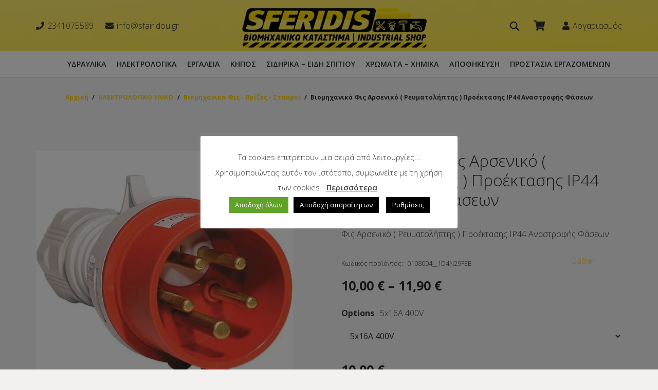

--- FILE ---
content_type: text/html; charset=UTF-8
request_url: https://sfairidou.gr/product/viomichaniko-fis-arseniko-revmatoliptis-proektasis-ip44-anastrofis-faseon/
body_size: 47204
content:
<!DOCTYPE HTML>
<html class="" lang="el">
<head>
<meta charset="UTF-8">
<meta name='robots' content='index, follow, max-image-preview:large, max-snippet:-1, max-video-preview:-1' />
<!-- This site is optimized with the Yoast SEO plugin v23.4 - https://yoast.com/wordpress/plugins/seo/ -->
<title>Βιομηχανικό Φις Αρσενικό ( Ρευματολήπτης ) Προέκτασης IP44 Αναστροφής Φάσεων - Χρώματα, ηλεκτρικά εργαλεία, υδραυλικά, ηλεκτρολογικό υλικό, Σφαιρίδου Ευλαμπία &amp; ΣΙΑ ΟΕ</title>
<link rel="canonical" href="https://sfairidou.gr/product/viomichaniko-fis-arseniko-revmatoliptis-proektasis-ip44-anastrofis-faseon/" />
<meta property="og:locale" content="el_GR" />
<meta property="og:type" content="article" />
<meta property="og:title" content="Βιομηχανικό Φις Αρσενικό ( Ρευματολήπτης ) Προέκτασης IP44 Αναστροφής Φάσεων - Χρώματα, ηλεκτρικά εργαλεία, υδραυλικά, ηλεκτρολογικό υλικό, Σφαιρίδου Ευλαμπία &amp; ΣΙΑ ΟΕ" />
<meta property="og:description" content="Φις Αρσενικό ( Ρευματολήπτης ) Προέκτασης IP44 Αναστροφής Φάσεων" />
<meta property="og:url" content="https://sfairidou.gr/product/viomichaniko-fis-arseniko-revmatoliptis-proektasis-ip44-anastrofis-faseon/" />
<meta property="og:site_name" content="Χρώματα, ηλεκτρικά εργαλεία, υδραυλικά, ηλεκτρολογικό υλικό, Σφαιρίδου Ευλαμπία &amp; ΣΙΑ ΟΕ" />
<meta property="article:publisher" content="https://www.facebook.com/Sferidis-Industrial-Shop-113036393542616/?ref=pages_you_manage" />
<meta property="article:modified_time" content="2025-12-04T18:04:39+00:00" />
<meta property="og:image" content="https://sfairidou.gr/wp-content/uploads/2021/12/0108004-1z.jpg" />
<meta property="og:image:width" content="500" />
<meta property="og:image:height" content="500" />
<meta property="og:image:type" content="image/jpeg" />
<meta name="twitter:card" content="summary_large_image" />
<script type="application/ld+json" class="yoast-schema-graph">{"@context":"https://schema.org","@graph":[{"@type":["WebPage","ItemPage"],"@id":"https://sfairidou.gr/product/viomichaniko-fis-arseniko-revmatoliptis-proektasis-ip44-anastrofis-faseon/","url":"https://sfairidou.gr/product/viomichaniko-fis-arseniko-revmatoliptis-proektasis-ip44-anastrofis-faseon/","name":"Βιομηχανικό Φις Αρσενικό ( Ρευματολήπτης ) Προέκτασης IP44 Αναστροφής Φάσεων - Χρώματα, ηλεκτρικά εργαλεία, υδραυλικά, ηλεκτρολογικό υλικό, Σφαιρίδου Ευλαμπία &amp; ΣΙΑ ΟΕ","isPartOf":{"@id":"https://sfairidou.gr/#website"},"primaryImageOfPage":{"@id":"https://sfairidou.gr/product/viomichaniko-fis-arseniko-revmatoliptis-proektasis-ip44-anastrofis-faseon/#primaryimage"},"image":{"@id":"https://sfairidou.gr/product/viomichaniko-fis-arseniko-revmatoliptis-proektasis-ip44-anastrofis-faseon/#primaryimage"},"thumbnailUrl":"https://sfairidou.gr/wp-content/uploads/2021/12/0108004-1z.jpg","datePublished":"2021-12-23T16:11:26+00:00","dateModified":"2025-12-04T18:04:39+00:00","breadcrumb":{"@id":"https://sfairidou.gr/product/viomichaniko-fis-arseniko-revmatoliptis-proektasis-ip44-anastrofis-faseon/#breadcrumb"},"inLanguage":"el","potentialAction":[{"@type":"ReadAction","target":["https://sfairidou.gr/product/viomichaniko-fis-arseniko-revmatoliptis-proektasis-ip44-anastrofis-faseon/"]}]},{"@type":"ImageObject","inLanguage":"el","@id":"https://sfairidou.gr/product/viomichaniko-fis-arseniko-revmatoliptis-proektasis-ip44-anastrofis-faseon/#primaryimage","url":"https://sfairidou.gr/wp-content/uploads/2021/12/0108004-1z.jpg","contentUrl":"https://sfairidou.gr/wp-content/uploads/2021/12/0108004-1z.jpg","width":500,"height":500},{"@type":"BreadcrumbList","@id":"https://sfairidou.gr/product/viomichaniko-fis-arseniko-revmatoliptis-proektasis-ip44-anastrofis-faseon/#breadcrumb","itemListElement":[{"@type":"ListItem","position":1,"name":"Αρχική","item":"https://sfairidou.gr/"},{"@type":"ListItem","position":2,"name":"Προϊόντα","item":"https://sfairidou.gr/shop/"},{"@type":"ListItem","position":3,"name":"Βιομηχανικό Φις Αρσενικό ( Ρευματολήπτης ) Προέκτασης IP44 Αναστροφής Φάσεων"}]},{"@type":"WebSite","@id":"https://sfairidou.gr/#website","url":"https://sfairidou.gr/","name":"Χρώματα, ηλεκτρικά εργαλεία, υδραυλικά, ηλεκτρολογικό υλικό, Σφαιρίδου Ευλαμπία &amp; ΣΙΑ ΟΕ","description":"","publisher":{"@id":"https://sfairidou.gr/#organization"},"potentialAction":[{"@type":"SearchAction","target":{"@type":"EntryPoint","urlTemplate":"https://sfairidou.gr/?s={search_term_string}"},"query-input":{"@type":"PropertyValueSpecification","valueRequired":true,"valueName":"search_term_string"}}],"inLanguage":"el"},{"@type":"Organization","@id":"https://sfairidou.gr/#organization","name":"ΣΦΑΙΡΙΔΟΥ ΒΙΟΜΗΧΑΝΙΚΟ ΚΑΤΑΣΤΗΜΑ","url":"https://sfairidou.gr/","logo":{"@type":"ImageObject","inLanguage":"el","@id":"https://sfairidou.gr/#/schema/logo/image/","url":"https://sfairidou.gr/wp-content/uploads/2021/10/logo.png","contentUrl":"https://sfairidou.gr/wp-content/uploads/2021/10/logo.png","width":541,"height":143,"caption":"ΣΦΑΙΡΙΔΟΥ ΒΙΟΜΗΧΑΝΙΚΟ ΚΑΤΑΣΤΗΜΑ"},"image":{"@id":"https://sfairidou.gr/#/schema/logo/image/"},"sameAs":["https://www.facebook.com/Sferidis-Industrial-Shop-113036393542616/?ref=pages_you_manage","https://www.instagram.com/sferidis_industrial_shop/"]}]}</script>
<!-- / Yoast SEO plugin. -->
<link rel='dns-prefetch' href='//capi-automation.s3.us-east-2.amazonaws.com' />
<link rel='dns-prefetch' href='//fonts.googleapis.com' />
<link rel="alternate" type="application/rss+xml" title="Ροή RSS &raquo; Χρώματα, ηλεκτρικά εργαλεία, υδραυλικά, ηλεκτρολογικό υλικό, Σφαιρίδου Ευλαμπία &amp; ΣΙΑ ΟΕ" href="https://sfairidou.gr/feed/" />
<link rel="alternate" type="application/rss+xml" title="Ροή Σχολίων &raquo; Χρώματα, ηλεκτρικά εργαλεία, υδραυλικά, ηλεκτρολογικό υλικό, Σφαιρίδου Ευλαμπία &amp; ΣΙΑ ΟΕ" href="https://sfairidou.gr/comments/feed/" />
<meta name="viewport" content="width=device-width, initial-scale=1"><meta name="SKYPE_TOOLBAR" content="SKYPE_TOOLBAR_PARSER_COMPATIBLE"><meta name="theme-color" content="#f6f6f6"><meta property="og:title" content="Βιομηχανικό Φις Αρσενικό ( Ρευματολήπτης ) Προέκτασης IP44 Αναστροφής Φάσεων"><meta property="og:type" content="product"><meta property="og:url" content="https://sfairidou.gr/product/viomichaniko-fis-arseniko-revmatoliptis-proektasis-ip44-anastrofis-faseon/"><meta property="og:image" itemprop="image" content="https://sfairidou.gr/wp-content/uploads/2021/12/0108004-1z.jpg"><meta property="og:description" content="Φις Αρσενικό ( Ρευματολήπτης ) Προέκτασης IP44 Αναστροφής Φάσεων"><!-- <link rel='stylesheet' id='wp-block-library-css' href='https://sfairidou.gr/wp-includes/css/dist/block-library/style.min.css?ver=6.6.2' type='text/css' media='all' /> -->
<!-- <link rel='stylesheet' id='wp-components-css' href='https://sfairidou.gr/wp-includes/css/dist/components/style.min.css?ver=6.6.2' type='text/css' media='all' /> -->
<!-- <link rel='stylesheet' id='wp-preferences-css' href='https://sfairidou.gr/wp-includes/css/dist/preferences/style.min.css?ver=6.6.2' type='text/css' media='all' /> -->
<!-- <link rel='stylesheet' id='wp-block-editor-css' href='https://sfairidou.gr/wp-includes/css/dist/block-editor/style.min.css?ver=6.6.2' type='text/css' media='all' /> -->
<!-- <link rel='stylesheet' id='popup-maker-block-library-style-css' href='https://sfairidou.gr/wp-content/plugins/popup-maker/dist/packages/block-library-style.css?ver=dbea705cfafe089d65f1' type='text/css' media='all' /> -->
<link rel="stylesheet" type="text/css" href="//sfairidou.gr/wp-content/cache/wpfc-minified/8n5q6ago/8aqxs.css" media="all"/>
<style id='classic-theme-styles-inline-css' type='text/css'>
/*! This file is auto-generated */
.wp-block-button__link{color:#fff;background-color:#32373c;border-radius:9999px;box-shadow:none;text-decoration:none;padding:calc(.667em + 2px) calc(1.333em + 2px);font-size:1.125em}.wp-block-file__button{background:#32373c;color:#fff;text-decoration:none}
</style>
<style id='global-styles-inline-css' type='text/css'>
:root{--wp--preset--aspect-ratio--square: 1;--wp--preset--aspect-ratio--4-3: 4/3;--wp--preset--aspect-ratio--3-4: 3/4;--wp--preset--aspect-ratio--3-2: 3/2;--wp--preset--aspect-ratio--2-3: 2/3;--wp--preset--aspect-ratio--16-9: 16/9;--wp--preset--aspect-ratio--9-16: 9/16;--wp--preset--color--black: #000000;--wp--preset--color--cyan-bluish-gray: #abb8c3;--wp--preset--color--white: #ffffff;--wp--preset--color--pale-pink: #f78da7;--wp--preset--color--vivid-red: #cf2e2e;--wp--preset--color--luminous-vivid-orange: #ff6900;--wp--preset--color--luminous-vivid-amber: #fcb900;--wp--preset--color--light-green-cyan: #7bdcb5;--wp--preset--color--vivid-green-cyan: #00d084;--wp--preset--color--pale-cyan-blue: #8ed1fc;--wp--preset--color--vivid-cyan-blue: #0693e3;--wp--preset--color--vivid-purple: #9b51e0;--wp--preset--gradient--vivid-cyan-blue-to-vivid-purple: linear-gradient(135deg,rgba(6,147,227,1) 0%,rgb(155,81,224) 100%);--wp--preset--gradient--light-green-cyan-to-vivid-green-cyan: linear-gradient(135deg,rgb(122,220,180) 0%,rgb(0,208,130) 100%);--wp--preset--gradient--luminous-vivid-amber-to-luminous-vivid-orange: linear-gradient(135deg,rgba(252,185,0,1) 0%,rgba(255,105,0,1) 100%);--wp--preset--gradient--luminous-vivid-orange-to-vivid-red: linear-gradient(135deg,rgba(255,105,0,1) 0%,rgb(207,46,46) 100%);--wp--preset--gradient--very-light-gray-to-cyan-bluish-gray: linear-gradient(135deg,rgb(238,238,238) 0%,rgb(169,184,195) 100%);--wp--preset--gradient--cool-to-warm-spectrum: linear-gradient(135deg,rgb(74,234,220) 0%,rgb(151,120,209) 20%,rgb(207,42,186) 40%,rgb(238,44,130) 60%,rgb(251,105,98) 80%,rgb(254,248,76) 100%);--wp--preset--gradient--blush-light-purple: linear-gradient(135deg,rgb(255,206,236) 0%,rgb(152,150,240) 100%);--wp--preset--gradient--blush-bordeaux: linear-gradient(135deg,rgb(254,205,165) 0%,rgb(254,45,45) 50%,rgb(107,0,62) 100%);--wp--preset--gradient--luminous-dusk: linear-gradient(135deg,rgb(255,203,112) 0%,rgb(199,81,192) 50%,rgb(65,88,208) 100%);--wp--preset--gradient--pale-ocean: linear-gradient(135deg,rgb(255,245,203) 0%,rgb(182,227,212) 50%,rgb(51,167,181) 100%);--wp--preset--gradient--electric-grass: linear-gradient(135deg,rgb(202,248,128) 0%,rgb(113,206,126) 100%);--wp--preset--gradient--midnight: linear-gradient(135deg,rgb(2,3,129) 0%,rgb(40,116,252) 100%);--wp--preset--font-size--small: 13px;--wp--preset--font-size--medium: 20px;--wp--preset--font-size--large: 36px;--wp--preset--font-size--x-large: 42px;--wp--preset--spacing--20: 0.44rem;--wp--preset--spacing--30: 0.67rem;--wp--preset--spacing--40: 1rem;--wp--preset--spacing--50: 1.5rem;--wp--preset--spacing--60: 2.25rem;--wp--preset--spacing--70: 3.38rem;--wp--preset--spacing--80: 5.06rem;--wp--preset--shadow--natural: 6px 6px 9px rgba(0, 0, 0, 0.2);--wp--preset--shadow--deep: 12px 12px 50px rgba(0, 0, 0, 0.4);--wp--preset--shadow--sharp: 6px 6px 0px rgba(0, 0, 0, 0.2);--wp--preset--shadow--outlined: 6px 6px 0px -3px rgba(255, 255, 255, 1), 6px 6px rgba(0, 0, 0, 1);--wp--preset--shadow--crisp: 6px 6px 0px rgba(0, 0, 0, 1);}:where(.is-layout-flex){gap: 0.5em;}:where(.is-layout-grid){gap: 0.5em;}body .is-layout-flex{display: flex;}.is-layout-flex{flex-wrap: wrap;align-items: center;}.is-layout-flex > :is(*, div){margin: 0;}body .is-layout-grid{display: grid;}.is-layout-grid > :is(*, div){margin: 0;}:where(.wp-block-columns.is-layout-flex){gap: 2em;}:where(.wp-block-columns.is-layout-grid){gap: 2em;}:where(.wp-block-post-template.is-layout-flex){gap: 1.25em;}:where(.wp-block-post-template.is-layout-grid){gap: 1.25em;}.has-black-color{color: var(--wp--preset--color--black) !important;}.has-cyan-bluish-gray-color{color: var(--wp--preset--color--cyan-bluish-gray) !important;}.has-white-color{color: var(--wp--preset--color--white) !important;}.has-pale-pink-color{color: var(--wp--preset--color--pale-pink) !important;}.has-vivid-red-color{color: var(--wp--preset--color--vivid-red) !important;}.has-luminous-vivid-orange-color{color: var(--wp--preset--color--luminous-vivid-orange) !important;}.has-luminous-vivid-amber-color{color: var(--wp--preset--color--luminous-vivid-amber) !important;}.has-light-green-cyan-color{color: var(--wp--preset--color--light-green-cyan) !important;}.has-vivid-green-cyan-color{color: var(--wp--preset--color--vivid-green-cyan) !important;}.has-pale-cyan-blue-color{color: var(--wp--preset--color--pale-cyan-blue) !important;}.has-vivid-cyan-blue-color{color: var(--wp--preset--color--vivid-cyan-blue) !important;}.has-vivid-purple-color{color: var(--wp--preset--color--vivid-purple) !important;}.has-black-background-color{background-color: var(--wp--preset--color--black) !important;}.has-cyan-bluish-gray-background-color{background-color: var(--wp--preset--color--cyan-bluish-gray) !important;}.has-white-background-color{background-color: var(--wp--preset--color--white) !important;}.has-pale-pink-background-color{background-color: var(--wp--preset--color--pale-pink) !important;}.has-vivid-red-background-color{background-color: var(--wp--preset--color--vivid-red) !important;}.has-luminous-vivid-orange-background-color{background-color: var(--wp--preset--color--luminous-vivid-orange) !important;}.has-luminous-vivid-amber-background-color{background-color: var(--wp--preset--color--luminous-vivid-amber) !important;}.has-light-green-cyan-background-color{background-color: var(--wp--preset--color--light-green-cyan) !important;}.has-vivid-green-cyan-background-color{background-color: var(--wp--preset--color--vivid-green-cyan) !important;}.has-pale-cyan-blue-background-color{background-color: var(--wp--preset--color--pale-cyan-blue) !important;}.has-vivid-cyan-blue-background-color{background-color: var(--wp--preset--color--vivid-cyan-blue) !important;}.has-vivid-purple-background-color{background-color: var(--wp--preset--color--vivid-purple) !important;}.has-black-border-color{border-color: var(--wp--preset--color--black) !important;}.has-cyan-bluish-gray-border-color{border-color: var(--wp--preset--color--cyan-bluish-gray) !important;}.has-white-border-color{border-color: var(--wp--preset--color--white) !important;}.has-pale-pink-border-color{border-color: var(--wp--preset--color--pale-pink) !important;}.has-vivid-red-border-color{border-color: var(--wp--preset--color--vivid-red) !important;}.has-luminous-vivid-orange-border-color{border-color: var(--wp--preset--color--luminous-vivid-orange) !important;}.has-luminous-vivid-amber-border-color{border-color: var(--wp--preset--color--luminous-vivid-amber) !important;}.has-light-green-cyan-border-color{border-color: var(--wp--preset--color--light-green-cyan) !important;}.has-vivid-green-cyan-border-color{border-color: var(--wp--preset--color--vivid-green-cyan) !important;}.has-pale-cyan-blue-border-color{border-color: var(--wp--preset--color--pale-cyan-blue) !important;}.has-vivid-cyan-blue-border-color{border-color: var(--wp--preset--color--vivid-cyan-blue) !important;}.has-vivid-purple-border-color{border-color: var(--wp--preset--color--vivid-purple) !important;}.has-vivid-cyan-blue-to-vivid-purple-gradient-background{background: var(--wp--preset--gradient--vivid-cyan-blue-to-vivid-purple) !important;}.has-light-green-cyan-to-vivid-green-cyan-gradient-background{background: var(--wp--preset--gradient--light-green-cyan-to-vivid-green-cyan) !important;}.has-luminous-vivid-amber-to-luminous-vivid-orange-gradient-background{background: var(--wp--preset--gradient--luminous-vivid-amber-to-luminous-vivid-orange) !important;}.has-luminous-vivid-orange-to-vivid-red-gradient-background{background: var(--wp--preset--gradient--luminous-vivid-orange-to-vivid-red) !important;}.has-very-light-gray-to-cyan-bluish-gray-gradient-background{background: var(--wp--preset--gradient--very-light-gray-to-cyan-bluish-gray) !important;}.has-cool-to-warm-spectrum-gradient-background{background: var(--wp--preset--gradient--cool-to-warm-spectrum) !important;}.has-blush-light-purple-gradient-background{background: var(--wp--preset--gradient--blush-light-purple) !important;}.has-blush-bordeaux-gradient-background{background: var(--wp--preset--gradient--blush-bordeaux) !important;}.has-luminous-dusk-gradient-background{background: var(--wp--preset--gradient--luminous-dusk) !important;}.has-pale-ocean-gradient-background{background: var(--wp--preset--gradient--pale-ocean) !important;}.has-electric-grass-gradient-background{background: var(--wp--preset--gradient--electric-grass) !important;}.has-midnight-gradient-background{background: var(--wp--preset--gradient--midnight) !important;}.has-small-font-size{font-size: var(--wp--preset--font-size--small) !important;}.has-medium-font-size{font-size: var(--wp--preset--font-size--medium) !important;}.has-large-font-size{font-size: var(--wp--preset--font-size--large) !important;}.has-x-large-font-size{font-size: var(--wp--preset--font-size--x-large) !important;}
:where(.wp-block-post-template.is-layout-flex){gap: 1.25em;}:where(.wp-block-post-template.is-layout-grid){gap: 1.25em;}
:where(.wp-block-columns.is-layout-flex){gap: 2em;}:where(.wp-block-columns.is-layout-grid){gap: 2em;}
:root :where(.wp-block-pullquote){font-size: 1.5em;line-height: 1.6;}
</style>
<!-- <link rel='stylesheet' id='contact-form-7-css' href='https://sfairidou.gr/wp-content/plugins/contact-form-7/includes/css/styles.css?ver=6.0.6' type='text/css' media='all' /> -->
<link rel="stylesheet" type="text/css" href="//sfairidou.gr/wp-content/cache/wpfc-minified/kz5j4m1t/8aqxs.css" media="all"/>
<style id='contact-form-7-inline-css' type='text/css'>
.wpcf7 .wpcf7-recaptcha iframe {margin-bottom: 0;}.wpcf7 .wpcf7-recaptcha[data-align="center"] > div {margin: 0 auto;}.wpcf7 .wpcf7-recaptcha[data-align="right"] > div {margin: 0 0 0 auto;}
</style>
<!-- <link rel='stylesheet' id='cookie-law-info-css' href='https://sfairidou.gr/wp-content/plugins/cookie-law-info/legacy/public/css/cookie-law-info-public.css?ver=3.3.9.1' type='text/css' media='all' /> -->
<!-- <link rel='stylesheet' id='cookie-law-info-gdpr-css' href='https://sfairidou.gr/wp-content/plugins/cookie-law-info/legacy/public/css/cookie-law-info-gdpr.css?ver=3.3.9.1' type='text/css' media='all' /> -->
<!-- <link rel='stylesheet' id='rs-plugin-settings-css' href='https://sfairidou.gr/wp-content/plugins/revslider/public/assets/css/settings.css?ver=5.4.8' type='text/css' media='all' /> -->
<link rel="stylesheet" type="text/css" href="//sfairidou.gr/wp-content/cache/wpfc-minified/3pfvnvi/8aqxs.css" media="all"/>
<style id='rs-plugin-settings-inline-css' type='text/css'>
#rs-demo-id {}
</style>
<!-- <link rel='stylesheet' id='wcva-frontend-css' href='https://sfairidou.gr/wp-content/plugins/woocommerce-colororimage-variation-select/css/front-end.css?ver=6.6.2' type='text/css' media='all' /> -->
<!-- <link rel='stylesheet' id='wcva-shop-frontend-css' href='https://sfairidou.gr/wp-content/plugins/woocommerce-colororimage-variation-select/css/shop-frontend.css?ver=6.6.2' type='text/css' media='all' /> -->
<!-- <link rel='stylesheet' id='wcva-slick-css' href='https://sfairidou.gr/wp-content/plugins/woocommerce-colororimage-variation-select/css/slick.css?ver=6.6.2' type='text/css' media='all' /> -->
<!-- <link rel='stylesheet' id='photoswipe-css' href='https://sfairidou.gr/wp-content/plugins/woocommerce/assets/css/photoswipe/photoswipe.min.css?ver=8.8.6' type='text/css' media='all' /> -->
<!-- <link rel='stylesheet' id='photoswipe-default-skin-css' href='https://sfairidou.gr/wp-content/plugins/woocommerce/assets/css/photoswipe/default-skin/default-skin.min.css?ver=8.8.6' type='text/css' media='all' /> -->
<link rel="stylesheet" type="text/css" href="//sfairidou.gr/wp-content/cache/wpfc-minified/e305t9p2/8ar0o.css" media="all"/>
<style id='woocommerce-inline-inline-css' type='text/css'>
.woocommerce form .form-row .required { visibility: visible; }
</style>
<!-- <link rel='stylesheet' id='yith_ywcm-css' href='https://sfairidou.gr/wp-content/plugins/yith-woocommerce-cart-messages-premium/assets/css/style.css?ver=1.7.0' type='text/css' media='all' /> -->
<link rel="stylesheet" type="text/css" href="//sfairidou.gr/wp-content/cache/wpfc-minified/87eoek5d/8aqxs.css" media="all"/>
<style id='yith_ywcm-inline-css' type='text/css'>
.yith-cart-message-layout2{
background-color:#e4f2fc;
border-color:#cedde9;
color:#353535
}
.yith-cart-message-layout2 .icon-wrapper{
background-color: #0066b4;
}
.yith-cart-message-layout2 .icon-wrapper:before{
background-image:url('https://sfairidou.gr/wp-content/plugins/yith-woocommerce-cart-messages-premium/assets/images/cart-notice-2.png');
}
.yith-cart-message-layout2 .content .button, .yith-cart-message-layout2 .content .button:hover{
background-color: #0066b4;
color:#fff;
}
.yith-cart-message-layout2 .content .button:hover{
background-color: #044a80;
}
.yith-cart-message-layout3{
background-color:#fff;
border-color:#e3e3e3;
color:#353535
}
.yith-cart-message-layout3 .icon-wrapper:before{
background-image:url('https://sfairidou.gr/wp-content/plugins/yith-woocommerce-cart-messages-premium/assets/images/cart-notice-3.png');
}
.yith-cart-message-layout3 .content .button, .yith-cart-message-layout3 .content .button:hover{
background-color: #00b7de;
color:#fff;
}
.yith-cart-message-layout3 .content .button:hover{
background-color: #0594b2;
}
.yith-cart-message-layout4{
background-color:#ffffe8;
border-color:#ffdd81;
color:#353535
}
.yith-cart-message-layout4 .icon-wrapper:before{
background-image:url('https://sfairidou.gr/wp-content/plugins/yith-woocommerce-cart-messages-premium/assets/images/cart-notice-4.png');
}
.yith-cart-message-layout4 .content .button, .yith-cart-message-layout4 .content .button:hover{
background-color: #ff7e00;
color:#fff;
box-shadow: 0px 2px 0px #bb5c00;
}
.yith-cart-message-layout4 .content .button:hover{
background-color: #bb5c00;
}
.yith-cart-message-layout5{
background-color:#5f5f5f;
color:#fff
}
.yith-cart-message-layout5 .icon-wrapper:before{
background-image:url('https://sfairidou.gr/wp-content/plugins/yith-woocommerce-cart-messages-premium/assets/images/cart-notice-5.png');
}
.yith-cart-message-layout5 .content .button, .yith-cart-message-layout5 .content .button:hover{
background-color: #f1c40f;
color:#353535;
}
.yith-cart-message-layout5 .content .button:hover{
background-color: #e2b70b;
}
.yith-cart-message-layout6{
background-color:#ff7e00;
color:#fff
}
.yith-cart-message-layout6 .icon-wrapper:before{
background-image:url('https://sfairidou.gr/wp-content/plugins/yith-woocommerce-cart-messages-premium/assets/images/cart-notice-6.png');
}
.yith-cart-message-layout6 .content .button, .yith-cart-message-layout6 .content .button:hover{
background-color: #ffea34;
color:#353535;
}
.yith-cart-message-layout6 .content .button:hover{
background-color: #ead730;
}
</style>
<!-- <link rel='stylesheet' id='dgwt-wcas-style-css' href='https://sfairidou.gr/wp-content/plugins/ajax-search-for-woocommerce/assets/css/style.min.css?ver=1.32.2' type='text/css' media='all' /> -->
<link rel="stylesheet" type="text/css" href="//sfairidou.gr/wp-content/cache/wpfc-minified/1fc5vjrl/8aqxs.css" media="all"/>
<link rel='stylesheet' id='us-fonts-css' href='https://fonts.googleapis.com/css?family=Open+Sans%3A300%2C400%2C600%2C700&#038;display=swap&#038;ver=6.6.2' type='text/css' media='all' />
<!-- <link rel='stylesheet' id='us-style-css' href='https://sfairidou.gr/wp-content/themes/softways/css/style.min.css?ver=7.6.1' type='text/css' media='all' /> -->
<!-- <link rel='stylesheet' id='us-gravityforms-css' href='https://sfairidou.gr/wp-content/themes/softways/common/css/plugins/gravityforms.min.css?ver=7.6.1' type='text/css' media='all' /> -->
<!-- <link rel='stylesheet' id='us-woocommerce-css' href='https://sfairidou.gr/wp-content/themes/softways/common/css/plugins/woocommerce.min.css?ver=7.6.1' type='text/css' media='all' /> -->
<!-- <link rel='stylesheet' id='us-responsive-css' href='https://sfairidou.gr/wp-content/themes/softways/common/css/responsive.min.css?ver=7.6.1' type='text/css' media='all' /> -->
<!-- <link rel='stylesheet' id='theme-style-css' href='https://sfairidou.gr/wp-content/themes/softways-child/style.css?ver=7.6.1' type='text/css' media='all' /> -->
<!-- <link rel='stylesheet' id='prdctfltr-css' href='https://sfairidou.gr/wp-content/plugins/prdctfltr/includes/css/style.min.css?ver=7.3.3' type='text/css' media='all' /> -->
<link rel="stylesheet" type="text/css" href="//sfairidou.gr/wp-content/cache/wpfc-minified/e5g2x3ky/8aqxs.css" media="all"/>
<script type="text/template" id="tmpl-variation-template">
<div class="woocommerce-variation-description">{{{ data.variation.variation_description }}}</div>
<div class="woocommerce-variation-price">{{{ data.variation.price_html }}}</div>
<div class="woocommerce-variation-availability">{{{ data.variation.availability_html }}}</div>
</script>
<script type="text/template" id="tmpl-unavailable-variation-template">
<p>Λυπούμαστε, αυτό το προϊόν δεν είναι διαθέσιμο. Παρακαλούμε, επιλέξτε έναν διαφορετικό συνδυασμό.</p>
</script>
<script type="text/javascript" src="https://sfairidou.gr/wp-includes/js/jquery/jquery.min.js?ver=3.7.1" id="jquery-core-js"></script>
<script type="text/javascript" id="cookie-law-info-js-extra">
/* <![CDATA[ */
var Cli_Data = {"nn_cookie_ids":[],"cookielist":[],"non_necessary_cookies":[],"ccpaEnabled":"","ccpaRegionBased":"","ccpaBarEnabled":"1","strictlyEnabled":["necessary","obligatoire"],"ccpaType":"gdpr","js_blocking":"1","custom_integration":"","triggerDomRefresh":"","secure_cookies":""};
var cli_cookiebar_settings = {"animate_speed_hide":"500","animate_speed_show":"500","background":"#FFF","border":"#b1a6a6c2","border_on":"","button_1_button_colour":"#61a229","button_1_button_hover":"#4e8221","button_1_link_colour":"#fff","button_1_as_button":"1","button_1_new_win":"","button_2_button_colour":"#333","button_2_button_hover":"#292929","button_2_link_colour":"#444","button_2_as_button":"","button_2_hidebar":"1","button_3_button_colour":"#000000","button_3_button_hover":"#000000","button_3_link_colour":"#fff","button_3_as_button":"1","button_3_new_win":"","button_4_button_colour":"#000","button_4_button_hover":"#000000","button_4_link_colour":"#ffffff","button_4_as_button":"1","button_7_button_colour":"#61a229","button_7_button_hover":"#4e8221","button_7_link_colour":"#fff","button_7_as_button":"1","button_7_new_win":"","font_family":"inherit","header_fix":"","notify_animate_hide":"1","notify_animate_show":"","notify_div_id":"#cookie-law-info-bar","notify_position_horizontal":"right","notify_position_vertical":"bottom","scroll_close":"","scroll_close_reload":"","accept_close_reload":"","reject_close_reload":"","showagain_tab":"","showagain_background":"#fff","showagain_border":"#000","showagain_div_id":"#cookie-law-info-again","showagain_x_position":"100px","text":"#333333","show_once_yn":"","show_once":"10000","logging_on":"","as_popup":"","popup_overlay":"1","bar_heading_text":"","cookie_bar_as":"popup","popup_showagain_position":"bottom-left","widget_position":"left"};
var log_object = {"ajax_url":"https:\/\/sfairidou.gr\/wp-admin\/admin-ajax.php"};
/* ]]> */
</script>
<script type="text/javascript" src="https://sfairidou.gr/wp-content/plugins/cookie-law-info/legacy/public/js/cookie-law-info-public.js?ver=3.3.9.1" id="cookie-law-info-js"></script>
<script type="text/javascript" src="https://sfairidou.gr/wp-content/plugins/revslider/public/assets/js/jquery.themepunch.tools.min.js?ver=5.4.8" id="tp-tools-js"></script>
<script type="text/javascript" src="https://sfairidou.gr/wp-content/plugins/revslider/public/assets/js/jquery.themepunch.revolution.min.js?ver=5.4.8" id="revmin-js"></script>
<script type="text/javascript" src="https://sfairidou.gr/wp-content/plugins/woocommerce-colororimage-variation-select/js/slick.js?ver=6.6.2" id="wcva-slick-js"></script>
<script type="text/javascript" id="wcva-shop-frontend-js-extra">
/* <![CDATA[ */
var wcva_shop = {"left_icon":"https:\/\/sfairidou.gr\/wp-content\/plugins\/woocommerce-colororimage-variation-select\/images\/left-arrow.png","right_icon":"https:\/\/sfairidou.gr\/wp-content\/plugins\/woocommerce-colororimage-variation-select\/images\/right-arrow.png","enable_slider":"yes","slider_no":"4","hover_swap":"no"};
/* ]]> */
</script>
<script type="text/javascript" src="https://sfairidou.gr/wp-content/plugins/woocommerce-colororimage-variation-select/js/shop-frontend.js?ver=6.6.2" id="wcva-shop-frontend-js"></script>
<script type="text/javascript" src="https://sfairidou.gr/wp-content/plugins/woocommerce/assets/js/jquery-blockui/jquery.blockUI.min.js?ver=2.7.0-wc.8.8.6" id="jquery-blockui-js" defer="defer" data-wp-strategy="defer"></script>
<script type="text/javascript" id="wc-add-to-cart-js-extra">
/* <![CDATA[ */
var wc_add_to_cart_params = {"ajax_url":"\/wp-admin\/admin-ajax.php","wc_ajax_url":"\/?wc-ajax=%%endpoint%%","i18n_view_cart":"\u039a\u03b1\u03bb\u03ac\u03b8\u03b9","cart_url":"https:\/\/sfairidou.gr\/cart\/","is_cart":"","cart_redirect_after_add":"no"};
/* ]]> */
</script>
<script type="text/javascript" src="https://sfairidou.gr/wp-content/plugins/woocommerce/assets/js/frontend/add-to-cart.min.js?ver=8.8.6" id="wc-add-to-cart-js" defer="defer" data-wp-strategy="defer"></script>
<script type="text/javascript" src="https://sfairidou.gr/wp-content/plugins/woocommerce/assets/js/zoom/jquery.zoom.min.js?ver=1.7.21-wc.8.8.6" id="zoom-js" defer="defer" data-wp-strategy="defer"></script>
<script type="text/javascript" src="https://sfairidou.gr/wp-content/plugins/woocommerce/assets/js/photoswipe/photoswipe.min.js?ver=4.1.1-wc.8.8.6" id="photoswipe-js" defer="defer" data-wp-strategy="defer"></script>
<script type="text/javascript" src="https://sfairidou.gr/wp-content/plugins/woocommerce/assets/js/photoswipe/photoswipe-ui-default.min.js?ver=4.1.1-wc.8.8.6" id="photoswipe-ui-default-js" defer="defer" data-wp-strategy="defer"></script>
<script type="text/javascript" id="wc-single-product-js-extra">
/* <![CDATA[ */
var wc_single_product_params = {"i18n_required_rating_text":"\u03a0\u03b1\u03c1\u03b1\u03ba\u03b1\u03bb\u03bf\u03cd\u03bc\u03b5, \u03b5\u03c0\u03b9\u03bb\u03ad\u03be\u03c4\u03b5 \u03bc\u03af\u03b1 \u03b2\u03b1\u03b8\u03bc\u03bf\u03bb\u03bf\u03b3\u03af\u03b1","review_rating_required":"yes","flexslider":{"rtl":false,"animation":"slide","smoothHeight":true,"directionNav":false,"controlNav":"thumbnails","slideshow":false,"animationSpeed":500,"animationLoop":false,"allowOneSlide":false},"zoom_enabled":"1","zoom_options":[],"photoswipe_enabled":"1","photoswipe_options":{"shareEl":false,"closeOnScroll":false,"history":false,"hideAnimationDuration":0,"showAnimationDuration":0},"flexslider_enabled":""};
/* ]]> */
</script>
<script type="text/javascript" src="https://sfairidou.gr/wp-content/plugins/woocommerce/assets/js/frontend/single-product.min.js?ver=8.8.6" id="wc-single-product-js" defer="defer" data-wp-strategy="defer"></script>
<script type="text/javascript" src="https://sfairidou.gr/wp-content/plugins/woocommerce/assets/js/js-cookie/js.cookie.min.js?ver=2.1.4-wc.8.8.6" id="js-cookie-js" defer="defer" data-wp-strategy="defer"></script>
<script type="text/javascript" id="woocommerce-js-extra">
/* <![CDATA[ */
var woocommerce_params = {"ajax_url":"\/wp-admin\/admin-ajax.php","wc_ajax_url":"\/?wc-ajax=%%endpoint%%"};
/* ]]> */
</script>
<script type="text/javascript" src="https://sfairidou.gr/wp-content/plugins/woocommerce/assets/js/frontend/woocommerce.min.js?ver=8.8.6" id="woocommerce-js" defer="defer" data-wp-strategy="defer"></script>
<link rel="https://api.w.org/" href="https://sfairidou.gr/wp-json/" /><link rel="alternate" title="JSON" type="application/json" href="https://sfairidou.gr/wp-json/wp/v2/product/5664" /><link rel="EditURI" type="application/rsd+xml" title="RSD" href="https://sfairidou.gr/xmlrpc.php?rsd" />
<meta name="generator" content="WordPress 6.6.2" />
<meta name="generator" content="WooCommerce 8.8.6" />
<link rel='shortlink' href='https://sfairidou.gr/?p=5664' />
<link rel="alternate" title="oEmbed (JSON)" type="application/json+oembed" href="https://sfairidou.gr/wp-json/oembed/1.0/embed?url=https%3A%2F%2Fsfairidou.gr%2Fproduct%2Fviomichaniko-fis-arseniko-revmatoliptis-proektasis-ip44-anastrofis-faseon%2F" />
<link rel="alternate" title="oEmbed (XML)" type="text/xml+oembed" href="https://sfairidou.gr/wp-json/oembed/1.0/embed?url=https%3A%2F%2Fsfairidou.gr%2Fproduct%2Fviomichaniko-fis-arseniko-revmatoliptis-proektasis-ip44-anastrofis-faseon%2F&#038;format=xml" />
<!-- Google tag (gtag.js) -->
<script type="text/plain" data-cli-class="cli-blocker-script"  data-cli-script-type="non-necessary" data-cli-block="true"  data-cli-element-position="head" async src="https://www.googletagmanager.com/gtag/js?id=G-8X6H5V3EVM"></script>
<script type="text/plain" data-cli-class="cli-blocker-script"  data-cli-script-type="non-necessary" data-cli-block="true"  data-cli-element-position="head">
window.dataLayer = window.dataLayer || [];
function gtag(){dataLayer.push(arguments);}
gtag('js', new Date());
gtag('config', 'G-VQZ4GJD35V');
gtag('config', 'AW-707335303');
</script>
<!-- This website runs the Product Feed PRO for WooCommerce by AdTribes.io plugin - version woocommercesea_option_installed_version -->
<style>
.dgwt-wcas-ico-magnifier,.dgwt-wcas-ico-magnifier-handler{max-width:20px}.dgwt-wcas-search-wrapp{max-width:600px}.dgwt-wcas-style-pirx .dgwt-wcas-sf-wrapp{background-color:#fed200}		</style>
<script>
if ( !/Android|webOS|iPhone|iPad|iPod|BlackBerry|IEMobile|Opera Mini/i.test( navigator.userAgent ) ) {
var root = document.getElementsByTagName( 'html' )[ 0 ]
root.className += " no-touch";
}
</script>
<noscript><style>.woocommerce-product-gallery{ opacity: 1 !important; }</style></noscript>
<script  type="text/javascript">
!function(f,b,e,v,n,t,s){if(f.fbq)return;n=f.fbq=function(){n.callMethod?
n.callMethod.apply(n,arguments):n.queue.push(arguments)};if(!f._fbq)f._fbq=n;
n.push=n;n.loaded=!0;n.version='2.0';n.queue=[];t=b.createElement(e);t.async=!0;
t.src=v;s=b.getElementsByTagName(e)[0];s.parentNode.insertBefore(t,s)}(window,
document,'script','https://connect.facebook.net/en_US/fbevents.js');
</script>
<!-- WooCommerce Facebook Integration Begin -->
<script  type="text/javascript">
fbq('init', '1450103252405183', {}, {
"agent": "woocommerce_0-8.8.6-3.5.15"
});
document.addEventListener( 'DOMContentLoaded', function() {
// Insert placeholder for events injected when a product is added to the cart through AJAX.
document.body.insertAdjacentHTML( 'beforeend', '<div class=\"wc-facebook-pixel-event-placeholder\"></div>' );
}, false );
</script>
<!-- WooCommerce Facebook Integration End -->
<meta name="generator" content="Powered by WPBakery Page Builder - drag and drop page builder for WordPress."/>
<meta name="generator" content="Powered by Slider Revolution 5.4.8 - responsive, Mobile-Friendly Slider Plugin for WordPress with comfortable drag and drop interface." />
<link rel="icon" href="https://sfairidou.gr/wp-content/uploads/2022/04/fav.png" sizes="32x32" />
<link rel="icon" href="https://sfairidou.gr/wp-content/uploads/2022/04/fav.png" sizes="192x192" />
<link rel="apple-touch-icon" href="https://sfairidou.gr/wp-content/uploads/2022/04/fav.png" />
<meta name="msapplication-TileImage" content="https://sfairidou.gr/wp-content/uploads/2022/04/fav.png" />
<meta name="generator" content="Product Filter for WooCommerce"/><script type="text/javascript">function setREVStartSize(e){									
try{ e.c=jQuery(e.c);var i=jQuery(window).width(),t=9999,r=0,n=0,l=0,f=0,s=0,h=0;
if(e.responsiveLevels&&(jQuery.each(e.responsiveLevels,function(e,f){f>i&&(t=r=f,l=e),i>f&&f>r&&(r=f,n=e)}),t>r&&(l=n)),f=e.gridheight[l]||e.gridheight[0]||e.gridheight,s=e.gridwidth[l]||e.gridwidth[0]||e.gridwidth,h=i/s,h=h>1?1:h,f=Math.round(h*f),"fullscreen"==e.sliderLayout){var u=(e.c.width(),jQuery(window).height());if(void 0!=e.fullScreenOffsetContainer){var c=e.fullScreenOffsetContainer.split(",");if (c) jQuery.each(c,function(e,i){u=jQuery(i).length>0?u-jQuery(i).outerHeight(!0):u}),e.fullScreenOffset.split("%").length>1&&void 0!=e.fullScreenOffset&&e.fullScreenOffset.length>0?u-=jQuery(window).height()*parseInt(e.fullScreenOffset,0)/100:void 0!=e.fullScreenOffset&&e.fullScreenOffset.length>0&&(u-=parseInt(e.fullScreenOffset,0))}f=u}else void 0!=e.minHeight&&f<e.minHeight&&(f=e.minHeight);e.c.closest(".rev_slider_wrapper").css({height:f})					
}catch(d){console.log("Failure at Presize of Slider:"+d)}						
};</script>
<noscript><style> .wpb_animate_when_almost_visible { opacity: 1; }</style></noscript>		<style id="us-theme-options-css">@font-face{font-display:block;font-style:normal;font-family:"fontawesome";font-weight:900;src:url("https://sfairidou.gr/wp-content/themes/softways/fonts/fa-solid-900.woff2") format("woff2"),url("https://sfairidou.gr/wp-content/themes/softways/fonts/fa-solid-900.woff") format("woff")}.fas,.fa{font-family:"fontawesome";font-weight:900}@font-face{font-display:block;font-style:normal;font-family:"fontawesome";font-weight:400;src:url("https://sfairidou.gr/wp-content/themes/softways/fonts/fa-regular-400.woff2") format("woff2"),url("https://sfairidou.gr/wp-content/themes/softways/fonts/fa-regular-400.woff") format("woff")}.far{font-family:"fontawesome";font-weight:400}@font-face{font-display:block;font-style:normal;font-family:"fontawesome";font-weight:300;src:url("https://sfairidou.gr/wp-content/themes/softways/fonts/fa-light-300.woff2") format("woff2"),url("https://sfairidou.gr/wp-content/themes/softways/fonts/fa-light-300.woff") format("woff")}.fal{font-family:"fontawesome";font-weight:300}@font-face{font-display:block;font-style:normal;font-family:"Font Awesome 5 Duotone";font-weight:900;src:url("https://sfairidou.gr/wp-content/themes/softways/fonts/fa-duotone-900.woff2") format("woff2"),url("https://sfairidou.gr/wp-content/themes/softways/fonts/fa-duotone-900.woff") format("woff")}.fad{font-family:"Font Awesome 5 Duotone";font-weight:900;position:relative}@font-face{font-display:block;font-style:normal;font-family:"Font Awesome 5 Brands";font-weight:400;src:url("https://sfairidou.gr/wp-content/themes/softways/fonts/fa-brands-400.woff2") format("woff2"),url("https://sfairidou.gr/wp-content/themes/softways/fonts/fa-brands-400.woff") format("woff")}.fab{font-family:"Font Awesome 5 Brands";font-weight:400}@font-face{font-display:block;font-style:normal;font-family:"Material Icons";font-weight:400;src:url("https://sfairidou.gr/wp-content/themes/softways/fonts/material-icons.woff2") format("woff2"),url("https://sfairidou.gr/wp-content/themes/softways/fonts/material-icons.woff") format("woff")}.material-icons{font-family:"Material Icons";font-weight:400;font-style:normal;letter-spacing:normal;text-transform:none;display:inline-block;white-space:nowrap;word-wrap:normal;direction:ltr;font-feature-settings:"liga";-moz-osx-font-smoothing:grayscale} .style_phone6-1>*{background-image:url(https://sfairidou.gr/wp-content/themes/softways/img/phone-6-black-real.png)} .style_phone6-2>*{background-image:url(https://sfairidou.gr/wp-content/themes/softways/img/phone-6-white-real.png)} .style_phone6-3>*{background-image:url(https://sfairidou.gr/wp-content/themes/softways/img/phone-6-black-flat.png)} .style_phone6-4>*{background-image:url(https://sfairidou.gr/wp-content/themes/softways/img/phone-6-white-flat.png)}.leaflet-default-icon-path{background-image:url(https://sfairidou.gr/wp-content/themes/softways/common/css/vendor/images/marker-icon.png)} html, .l-header .widget, .menu-item-object-us_page_block{font-family:'Open Sans', sans-serif;font-weight:300;font-size:16px;line-height:28px}h1{font-weight:300;font-size:3.0rem;line-height:1.2;letter-spacing:0;margin-bottom:1.5rem}h2{font-weight:400;font-size:2.0rem;line-height:1.2;letter-spacing:0;margin-bottom:1.5rem}h3{font-weight:400;font-size:1.7rem;line-height:1.2;letter-spacing:0;margin-bottom:1.5rem}.woocommerce-Reviews-title,.widgettitle, .comment-reply-title, h4{font-weight:400;font-size:1.5rem;line-height:1.2;letter-spacing:0;margin-bottom:1.5rem}h5{font-weight:400;font-size:1.4rem;line-height:1.2;letter-spacing:0;margin-bottom:1.5rem}h6{font-weight:400;font-size:1.3rem;line-height:1.2;letter-spacing:0;margin-bottom:1.5rem}@media (max-width:767px){html{font-size:16px;line-height:28px} h1{font-size:3.0rem} h1.vc_custom_heading:not([class*="us_custom_"]){font-size:3.0rem!important} h2{font-size:2.0rem} h2.vc_custom_heading:not([class*="us_custom_"]){font-size:2.0rem!important} h3{font-size:1.7rem} h3.vc_custom_heading:not([class*="us_custom_"]){font-size:1.7rem!important} h4, .woocommerce-Reviews-title, .widgettitle, .comment-reply-title{font-size:1.5rem} h4.vc_custom_heading:not([class*="us_custom_"]){font-size:1.5rem!important} h5{font-size:1.4rem} h5.vc_custom_heading:not([class*="us_custom_"]){font-size:1.4rem!important} h6{font-size:1.3rem} h6.vc_custom_heading:not([class*="us_custom_"]){font-size:1.3rem!important}}body{background:#f2f1f0} body, .l-header.pos_fixed{min-width:1300px} .l-canvas.type_boxed, .l-canvas.type_boxed .l-subheader, .l-canvas.type_boxed~.l-footer{max-width:1300px} .l-subheader-h, .l-section-h, .l-main .aligncenter, .w-tabs-section-content-h{max-width:1140px} .post-password-form{max-width:calc(1140px + 5rem)}@media screen and (max-width:1220px){.l-main .aligncenter{max-width:calc(100vw - 5rem)}}@media screen and (min-width:1220px){.l-main .alignfull{margin-left:calc(570px - 50vw);margin-right:calc(570px - 50vw)}}.wpb_text_column:not(:last-child){margin-bottom:1.5rem}@media (max-width:767px){.l-canvas{overflow:hidden} .g-cols.reversed{flex-direction:column-reverse} .g-cols>div:not([class*=" vc_col-"]){width:100%;margin:0 0 1.5rem} .g-cols.type_boxes>div, .g-cols.reversed>div:first-child, .g-cols:not(.reversed)>div:last-child, .g-cols>div.has-fill{margin-bottom:0} .g-cols.type_default>.wpb_column.stretched{margin-left:-1rem;margin-right:-1rem;width:auto} .g-cols.type_boxes>.wpb_column.stretched{margin-left:-2.5rem;margin-right:-2.5rem;width:auto} .align_center_xs, .align_center_xs .w-socials{text-align:center} .align_center_xs .w-hwrapper>*{margin:0.5rem 0;width:100%}} @media (min-width:768px){.l-section.for_sidebar.at_left>div>.g-cols{flex-direction:row-reverse} .vc_column-inner.type_sticky>.wpb_wrapper{position:-webkit-sticky;position:sticky}} @media screen and (min-width:1220px){.g-cols.type_default>.wpb_column.stretched:first-of-type{margin-left:calc(570px + 1.5rem - 50vw)} .g-cols.type_default>.wpb_column.stretched:last-of-type{margin-right:calc(570px + 1.5rem - 50vw)} .g-cols.type_boxes>.wpb_column.stretched:first-of-type{margin-left:calc(570px - 50vw)} .g-cols.type_boxes>.wpb_column.stretched:last-of-type{margin-right:calc(570px - 50vw)}} button[type="submit"]:not(.w-btn),input[type="submit"]{font-size:16px;line-height:1.2!important;font-weight:700;font-style:normal;text-transform:none;letter-spacing:0em;border-radius:0.3em;padding:0.8em 1.8em;box-shadow:0 0em 0em rgba(0,0,0,0.0);background:#fed200;border-color:transparent;color:#161616!important}button[type="submit"]:not(.w-btn):before,input[type="submit"]{border-width:0px}.no-touch button[type="submit"]:not(.w-btn):hover,.no-touch input[type="submit"]:hover{box-shadow:0 0.2em 0.4em rgba(0,0,0,0.3);background:#f2c800;border-color:transparent;color:#383838!important}.woocommerce .button, .woocommerce .actions .button,.woocommerce .button.alt, .woocommerce .button.checkout, .woocommerce .button.add_to_cart_button,.us-nav-style_1>*,.navstyle_1>.owl-nav div,.us-btn-style_1{font-family:'Open Sans', sans-serif;font-size:16px;line-height:1.2!important;font-weight:700;font-style:normal;text-transform:none;letter-spacing:0em;border-radius:0.3em;padding:0.8em 1.8em;background:#fed200;border-color:transparent;color:#161616!important;box-shadow:0 0em 0em rgba(0,0,0,0.0)}.woocommerce .button:before, .woocommerce .actions .button:before,.woocommerce .button.alt:before, .woocommerce .button.checkout:before, .woocommerce .button.add_to_cart_button:before,.us-nav-style_1>*:before,.us-btn-style_1:before{border-width:0px}.no-touch .woocommerce .button:hover, .no-touch .woocommerce .actions .button:hover,.no-touch .woocommerce .button.alt:hover, .no-touch .woocommerce .button.checkout:hover, .no-touch .woocommerce .button.add_to_cart_button:hover,.no-touch .us-nav-style_1>span.current,.no-touch .us-nav-style_1>a:hover,.no-touch .navstyle_1>.owl-nav div:hover,.no-touch .us-btn-style_1:hover{box-shadow:0 0.2em 0.4em rgba(0,0,0,0.3);background:#f2c800;border-color:transparent;color:#383838!important}.us-nav-style_1>*{min-width:calc(1.2em + 2 * 0.8em)}.us-nav-style_5>*,.navstyle_5>.owl-nav div,.us-btn-style_5{font-family:'Open Sans', sans-serif;font-size:16px;line-height:1.20!important;font-weight:300;font-style:normal;text-transform:none;letter-spacing:0em;border-radius:0em;padding:0.8em 1.8em;background:#fed200;border-color:transparent;color:#161616!important;box-shadow:0 0em 0em rgba(0,0,0,0.0)}.us-nav-style_5>*:before,.us-btn-style_5:before{border-width:0px}.no-touch .us-nav-style_5>span.current,.no-touch .us-nav-style_5>a:hover,.no-touch .navstyle_5>.owl-nav div:hover,.no-touch .us-btn-style_5:hover{box-shadow:0 0.2em 0.4em rgba(0,0,0,0.3);background:#f2c800;border-color:transparent;color:#383838!important}.us-nav-style_5>*{min-width:calc(1.20em + 2 * 0.8em)}.us-nav-style_2>*,.navstyle_2>.owl-nav div,.us-btn-style_2{font-family:'Open Sans', sans-serif;font-size:16px;line-height:1.2!important;font-weight:700;font-style:normal;text-transform:none;letter-spacing:0em;border-radius:0.3em;padding:0.8em 1.8em;background:#e8e8e8;border-color:transparent;color:#333333!important;box-shadow:0 0em 0em rgba(0,0,0,0.2)}.us-nav-style_2>*:before,.us-btn-style_2:before{border-width:0px}.no-touch .us-nav-style_2>span.current,.no-touch .us-nav-style_2>a:hover,.no-touch .navstyle_2>.owl-nav div:hover,.no-touch .us-btn-style_2:hover{box-shadow:0 0em 0em rgba(0,0,0,0.2);background:#333333;border-color:transparent;color:#ffffff!important}.us-nav-style_2>*{min-width:calc(1.2em + 2 * 0.8em)}.us-nav-style_4>*,.navstyle_4>.owl-nav div,.us-btn-style_4{font-family:'Open Sans', sans-serif;font-size:16px;line-height:1.20!important;font-weight:700;font-style:normal;text-transform:none;letter-spacing:0em;border-radius:0.3em;padding:0.8em 1.8em;background:rgba(232,232,232,0.00);border-color:#333333;color:#333333!important;box-shadow:0 0em 0em rgba(0,0,0,0.2)}.us-nav-style_4>*:before,.us-btn-style_4:before{border-width:0px}.no-touch .us-nav-style_4>span.current,.no-touch .us-nav-style_4>a:hover,.no-touch .navstyle_4>.owl-nav div:hover,.no-touch .us-btn-style_4:hover{box-shadow:0 0em 0em rgba(0,0,0,0.2);background:#333333;border-color:transparent;color:#ffffff!important}.us-nav-style_4>*{min-width:calc(1.20em + 2 * 0.8em)}.us-nav-style_3>*,.navstyle_3>.owl-nav div,.us-btn-style_3{font-family:'Open Sans', sans-serif;font-size:1rem;line-height:1.2!important;font-weight:600;font-style:normal;text-transform:none;letter-spacing:0em;border-radius:0em;padding:0.4em 0em;background:transparent;border-color:transparent;color:#2b2b2b!important;box-shadow:0 0em 0em rgba(0,0,0,0.2)}.us-nav-style_3>*:before,.us-btn-style_3:before{border-width:0px}.no-touch .us-nav-style_3>span.current,.no-touch .us-nav-style_3>a:hover,.no-touch .navstyle_3>.owl-nav div:hover,.no-touch .us-btn-style_3:hover{box-shadow:0 0em 0em rgba(0,0,0,0.2);background:transparent;border-color:transparent;color:#fed200!important}.us-nav-style_3>*{min-width:calc(1.2em + 2 * 0.4em)}.w-filter.state_desktop.style_drop_default .w-filter-item-title,.select2-selection,select,textarea,input:not([type="submit"]),.w-form-checkbox,.w-form-radio{font-size:1rem;font-weight:400;letter-spacing:0em;border-width:0px;border-radius:0rem;background:#f5f5f5;border-color:#e8e8e8;color:#333333;box-shadow:0px 1px 0px 0px rgba(0,0,0,0.08) inset}body .select2-dropdown{background:#f5f5f5;color:#333333}.w-filter.state_desktop.style_drop_default .w-filter-item-title,.select2-selection,select,input:not([type="submit"]){min-height:2.8rem;line-height:2.8rem;padding:0 0.8rem}select{height:2.8rem}textarea{padding:calc(2.8rem/2 + 0px - 0.7em) 0.8rem}.w-filter.state_desktop.style_drop_default .w-filter-item-title:focus,.select2-container--open .select2-selection,select:focus,textarea:focus,input:not([type="submit"]):focus,input:focus + .w-form-checkbox,input:focus + .w-form-radio{box-shadow:0px 0px 0px 2px #fed200}.woocommerce-ordering:after,.woocommerce-select:after,.widget_product_search form:after,.w-filter.state_desktop.style_drop_default .w-filter-item-title:after,.select2-selection__arrow:after,.w-search-form-btn,.widget_search form:after,.w-form-row-field:after{font-size:1rem;margin:0 0.8rem;color:#333333}.w-form-row-field>i{font-size:1rem;top:calc(2.8rem/2);margin:0px;padding:0 0.8rem;color:#333333}.w-form-row.with_icon input,.w-form-row.with_icon textarea,.w-form-row.with_icon select{padding-left:calc(1.8em + 0.8rem)}.w-form-row.move_label .w-form-row-label{font-size:1rem;top:calc(2.8rem/2 + 0px - 0.7em);margin:0 0.8rem;background-color:#f5f5f5;color:#333333}.w-form-row.with_icon.move_label .w-form-row-label{margin-left:calc(1.6em + 0.8rem)}a, button, input[type="submit"], .ui-slider-handle{outline:none!important}.w-toplink, .w-header-show{background:rgba(0,0,0,0.3)}body{-webkit-tap-highlight-color:rgba(254,210,0,0.2)} .l-subheader.at_top, .l-subheader.at_top .w-dropdown-list, .l-subheader.at_top .type_mobile .w-nav-list.level_1{background:#f6f6f6} .l-subheader.at_top, .l-subheader.at_top .w-dropdown.opened, .l-subheader.at_top .type_mobile .w-nav-list.level_1{color:#666666} .no-touch .l-subheader.at_top a:hover, .no-touch .l-header.bg_transparent .l-subheader.at_top .w-dropdown.opened a:hover{color:#fed200}.header_ver .l-header, .l-subheader.at_middle, .l-subheader.at_middle .w-dropdown-list, .l-subheader.at_middle .type_mobile .w-nav-list.level_1{background:linear-gradient(176deg, #ffec6e, #ffe643)} .l-subheader.at_middle, .l-subheader.at_middle .w-dropdown.opened, .l-subheader.at_middle .type_mobile .w-nav-list.level_1{color:#333333} .no-touch .l-subheader.at_middle a:hover, .no-touch .l-header.bg_transparent .l-subheader.at_middle .w-dropdown.opened a:hover{color:#666666}.l-subheader.at_bottom, .l-subheader.at_bottom .w-dropdown-list, .l-subheader.at_bottom .type_mobile .w-nav-list.level_1{background:#ffffff} .l-subheader.at_bottom, .l-subheader.at_bottom .w-dropdown.opened, .l-subheader.at_bottom .type_mobile .w-nav-list.level_1{color:#333333} .no-touch .l-subheader.at_bottom a:hover, .no-touch .l-header.bg_transparent .l-subheader.at_bottom .w-dropdown.opened a:hover{color:#fed200}.l-header.bg_transparent:not(.sticky) .l-subheader{color:#ffffff} .no-touch .l-header.bg_transparent:not(.sticky) .w-text a:hover, .no-touch .l-header.bg_transparent:not(.sticky) .w-html a:hover, .no-touch .l-header.bg_transparent:not(.sticky) .w-nav>a:hover, .no-touch .l-header.bg_transparent:not(.sticky) .w-search>a:hover, .no-touch .l-header.bg_transparent:not(.sticky) .w-dropdown a:hover, .no-touch .l-header.bg_transparent:not(.sticky) .type_desktop .menu-item.level_1:hover>a{color:#fed200} .l-header.bg_transparent:not(.sticky) .w-nav-title:after{background:#fed200} .has-content-bg-background-color, body.us_iframe, .l-preloader, .l-canvas, .l-footer, .l-popup-box-content, .l-cookie, .g-filters.style_1 .g-filters-item.active, .w-filter.state_mobile .w-filter-list, .w-filter.state_desktop[class*="style_drop_"] .w-filter-item-values, .w-pricing-item-h, .w-tabs.style_default .w-tabs-item.active, .no-touch .w-tabs.style_default .w-tabs-item.active:hover, .w-tabs.style_modern .w-tabs-item:after, .w-tabs.style_timeline .w-tabs-item, .w-tabs.style_timeline .w-tabs-section-header-h, .leaflet-popup-content-wrapper, .leaflet-popup-tip, .w-cart-dropdown, .woocommerce-tabs .tabs li.active, .no-touch .woocommerce-tabs .tabs li.active:hover, .woocommerce .shipping-calculator-form, .woocommerce #payment .payment_box, .select2-dropdown, .chosen-search input, .chosen-choices li.search-choice, .wpml-ls-statics-footer{background:#f5f5f5} .woocommerce #payment .payment_methods li>input:checked + label, .woocommerce .blockUI.blockOverlay{background:#f5f5f5!important} .has-content-bg-color, .w-iconbox.style_circle.color_contrast .w-iconbox-icon{color:#f5f5f5}.has-content-bg-alt-background-color, .w-actionbox.color_light, .g-filters.style_1, .g-filters.style_2 .g-filters-item.active, .w-filter.state_desktop.style_switch_default .w-filter-item-value.selected, .w-flipbox-front, .w-grid-none, .w-ibanner, .w-iconbox.style_circle.color_light .w-iconbox-icon, .w-pricing.style_simple .w-pricing-item-header, .w-pricing.style_cards .w-pricing-item-header, .w-pricing.style_flat .w-pricing-item-h, .w-progbar-bar, .w-progbar.style_3 .w-progbar-bar:before, .w-progbar.style_3 .w-progbar-bar-count, .w-socials.style_solid .w-socials-item-link, .w-tabs.style_default .w-tabs-list, .w-tabs.style_timeline.zephyr .w-tabs-item, .w-tabs.style_timeline.zephyr .w-tabs-section-header-h, .no-touch .l-main .widget_nav_menu a:hover, .no-touch .navstyle_circle.navpos_outside>.owl-nav div:hover, .no-touch .navstyle_block.navpos_outside>.owl-nav div:hover, .woocommerce .quantity .plus, .woocommerce .quantity .minus, .woocommerce-tabs .tabs, .woocommerce .cart_totals, .woocommerce-checkout #order_review, .woocommerce-table--order-details, .woocommerce ul.order_details, .widget_layered_nav li a:before, .ginput_container_creditcard, .chosen-single, .chosen-drop, .chosen-choices, .smile-icon-timeline-wrap .timeline-wrapper .timeline-block, .smile-icon-timeline-wrap .timeline-feature-item.feat-item, .wpml-ls-legacy-dropdown a, .wpml-ls-legacy-dropdown-click a, .tablepress .row-hover tr:hover td{background:#f6f6f6} .timeline-wrapper .timeline-post-right .ult-timeline-arrow l, .timeline-wrapper .timeline-post-left .ult-timeline-arrow l, .timeline-feature-item.feat-item .ult-timeline-arrow l{border-color:#f6f6f6} .has-content-bg-alt-color{color:#f6f6f6}hr, td, th, .l-section, .vc_column_container, .vc_column-inner, .w-comments .children, .w-image, .w-pricing-item-h, .w-profile, .w-sharing-item, .w-tabs-list, .w-tabs-section, .widget_calendar #calendar_wrap, .l-main .widget_nav_menu .menu, .l-main .widget_nav_menu .menu-item a, .woocommerce .login, .woocommerce .track_order, .woocommerce .checkout_coupon, .woocommerce .lost_reset_password, .woocommerce .register, .woocommerce .cart.variations_form, .woocommerce .commentlist .comment-text, .woocommerce .comment-respond, .woocommerce .related, .woocommerce .upsells, .woocommerce .cross-sells, .woocommerce .checkout #order_review, .widget_price_filter .ui-slider-handle, .gform_wrapper .gsection, .gform_wrapper .gf_page_steps, .gform_wrapper li.gfield_creditcard_warning, .form_saved_message, .smile-icon-timeline-wrap .timeline-line{border-color:#ebebeb} .has-content-border-color, .w-separator.color_border, .w-iconbox.color_light .w-iconbox-icon{color:#ebebeb} .has-content-border-background-color, .w-flipbox-back, .w-iconbox.style_circle.color_light .w-iconbox-icon, .no-touch .woocommerce .quantity .plus:hover, .no-touch .woocommerce .quantity .minus:hover, .no-touch .woocommerce #payment .payment_methods li>label:hover, .widget_price_filter .ui-slider:before, .gform_wrapper .gform_page_footer .gform_previous_button, .no-touch .wpml-ls-sub-menu a:hover{background:#ebebeb} .w-iconbox.style_outlined.color_light .w-iconbox-icon, .w-socials.style_outlined .w-socials-item-link, .pagination>:not(.custom)>.page-numbers{box-shadow:0 0 0 2px #ebebeb inset}.has-content-heading-color, .l-cookie, h1, h2, h3, h4, h5, h6, .woocommerce .product .price, .w-counter.color_heading .w-counter-value{color:#000000} .has-content-heading-background-color, .w-progbar.color_heading .w-progbar-bar-h{background:#000000}.l-canvas, .l-footer, .l-popup-box-content, .w-ibanner, .w-filter.state_mobile .w-filter-list, .w-filter.state_desktop[class*="style_drop_"] .w-filter-item-values, .w-iconbox.color_light.style_circle .w-iconbox-icon, .w-tabs.style_timeline .w-tabs-item, .w-tabs.style_timeline .w-tabs-section-header-h, .leaflet-popup-content-wrapper, .leaflet-popup-tip, .w-cart-dropdown, .select2-dropdown, .has-content-text-color{color:#333333} .has-content-text-background-color, .w-iconbox.style_circle.color_contrast .w-iconbox-icon, .w-progbar.color_text .w-progbar-bar-h, .w-scroller-dot span{background:#333333} .w-iconbox.style_outlined.color_contrast .w-iconbox-icon{box-shadow:0 0 0 2px #333333 inset} .w-scroller-dot span{box-shadow:0 0 0 2px #333333}a{color:#fed200}.no-touch a:hover, .no-touch .tablepress .sorting:hover, .no-touch .post_navigation.layout_simple a:hover .post_navigation-item-title{color:#000000} .no-touch .w-cart-dropdown a:not(.button):hover{color:#000000!important}.has-content-primary-color, .g-preloader, .l-main .w-contacts-item:before, .w-counter.color_primary .w-counter-value, .g-filters.style_1 .g-filters-item.active, .g-filters.style_3 .g-filters-item.active, .w-filter.state_desktop.style_switch_trendy .w-filter-item-value.selected, .w-iconbox.color_primary .w-iconbox-icon, .w-post-elm .w-post-slider-trigger:hover, .w-separator.color_primary, .w-sharing.type_outlined.color_primary .w-sharing-item, .no-touch .w-sharing.type_simple.color_primary .w-sharing-item:hover .w-sharing-icon, .w-tabs.style_default .w-tabs-item.active, .w-tabs.style_trendy .w-tabs-item.active, .w-tabs-section.active .w-tabs-section-header, .tablepress .sorting_asc, .tablepress .sorting_desc, .price>ins, .star-rating span:before, .woocommerce-tabs .tabs li.active, .no-touch .woocommerce-tabs .tabs li.active:hover, .woocommerce #payment .payment_methods li>input:checked + label, .highlight_primary{color:#fed200} .has-content-primary-background-color, .l-section.color_primary, .us-btn-style_badge, .no-touch .post_navigation.layout_sided a:hover .post_navigation-item-arrow, .highlight_primary_bg, .w-actionbox.color_primary, .no-touch .g-filters.style_1 .g-filters-item:hover, .no-touch .g-filters.style_2 .g-filters-item:hover, .no-touch .w-filter.state_desktop.style_switch_default .w-filter-item-value:hover, .w-comments-item.bypostauthor .w-comments-item-author span, .w-filter-opener:after, .w-grid .with_quote_icon, .w-iconbox.style_circle.color_primary .w-iconbox-icon, .no-touch .w-iconbox.style_circle .w-iconbox-icon:before, .no-touch .w-iconbox.style_outlined .w-iconbox-icon:before, .no-touch .w-person-links-item:before, .w-pricing.style_simple .type_featured .w-pricing-item-header, .w-pricing.style_cards .type_featured .w-pricing-item-header, .w-pricing.style_flat .type_featured .w-pricing-item-h, .w-progbar.color_primary .w-progbar-bar-h, .w-sharing.type_solid.color_primary .w-sharing-item, .w-sharing.type_fixed.color_primary .w-sharing-item, .w-sharing.type_outlined.color_primary .w-sharing-item:before, .no-touch .w-sharing-tooltip .w-sharing-item:hover, .w-socials-item-link-hover, .w-tabs-list-bar, .w-tabs.style_modern .w-tabs-list, .w-tabs.style_timeline .w-tabs-item:before, .w-tabs.style_timeline .w-tabs-section-header-h:before, .no-touch .w-header-show:hover, .no-touch .w-toplink.active:hover, .no-touch .pagination>:not(.custom)>.page-numbers:before, .pagination>:not(.custom)>.page-numbers.current, .l-main .widget_nav_menu .menu-item.current-menu-item>a, .rsThumb.rsNavSelected, p.demo_store, .woocommerce .onsale, .widget_price_filter .ui-slider-range, .widget_layered_nav li.chosen a:before, .gform_page_footer .gform_next_button, .gf_progressbar_percentage, .chosen-results li.highlighted, .select2-results__option--highlighted{background:#fed200} .w-tabs.style_default .w-tabs-item.active, .woocommerce-product-gallery li img, .woocommerce-tabs .tabs li.active, .no-touch .woocommerce-tabs .tabs li.active:hover, .owl-dot.active span, .rsBullet.rsNavSelected span{border-color:#fed200} .l-main .w-contacts-item:before, .w-iconbox.color_primary.style_outlined .w-iconbox-icon, .w-sharing.type_outlined.color_primary .w-sharing-item, .w-tabs.style_timeline .w-tabs-item, .w-tabs.style_timeline .w-tabs-section-header-h{box-shadow:0 0 0 2px #fed200 inset}.has-content-secondary-color, .w-counter.color_secondary .w-counter-value, .w-iconbox.color_secondary .w-iconbox-icon, .w-separator.color_secondary, .w-sharing.type_outlined.color_secondary .w-sharing-item, .no-touch .w-sharing.type_simple.color_secondary .w-sharing-item:hover .w-sharing-icon, .highlight_secondary{color:#333333} .has-content-secondary-background-color, .l-section.color_secondary, .w-actionbox.color_secondary, .no-touch .us-btn-style_badge:hover, .w-iconbox.style_circle.color_secondary .w-iconbox-icon, .w-progbar.color_secondary .w-progbar-bar-h, .w-sharing.type_solid.color_secondary .w-sharing-item, .w-sharing.type_fixed.color_secondary .w-sharing-item, .w-sharing.type_outlined.color_secondary .w-sharing-item:before, .highlight_secondary_bg{background:#333333} .w-iconbox.color_secondary.style_outlined .w-iconbox-icon, .w-sharing.type_outlined.color_secondary .w-sharing-item{box-shadow:0 0 0 2px #333333 inset}.has-content-faded-color, blockquote:before, .w-form-row-description, .l-main .post-author-website, .l-main .w-profile-link.for_logout, .l-main .widget_tag_cloud, .l-main .widget_product_tag_cloud, .highlight_faded{color:#999999} .has-content-faded-background-color{background:#999999} .l-section.color_alternate, .color_alternate .g-filters.style_1 .g-filters-item.active, .color_alternate .w-pricing-item-h, .color_alternate .w-tabs.style_default .w-tabs-item.active, .color_alternate .w-tabs.style_modern .w-tabs-item:after, .no-touch .color_alternate .w-tabs.style_default .w-tabs-item.active:hover, .color_alternate .w-tabs.style_timeline .w-tabs-item, .color_alternate .w-tabs.style_timeline .w-tabs-section-header-h{background:#f6f6f6} .color_alternate .w-iconbox.style_circle.color_contrast .w-iconbox-icon{color:#f6f6f6}.color_alternate .g-filters.style_1, .color_alternate .g-filters.style_2 .g-filters-item.active, .color_alternate .w-filter.state_desktop.style_switch_default .w-filter-item-value.selected, .color_alternate .w-grid-none, .color_alternate .w-iconbox.style_circle.color_light .w-iconbox-icon, .color_alternate .w-pricing.style_simple .w-pricing-item-header, .color_alternate .w-pricing.style_cards .w-pricing-item-header, .color_alternate .w-pricing.style_flat .w-pricing-item-h, .color_alternate .w-progbar-bar, .color_alternate .w-socials.style_solid .w-socials-item-link, .color_alternate .w-tabs.style_default .w-tabs-list, .color_alternate .ginput_container_creditcard{background:#ffffff}.l-section.color_alternate, .color_alternate td, .color_alternate th, .color_alternate .vc_column_container, .color_alternate .vc_column-inner, .color_alternate .w-comments .children, .color_alternate .w-image, .color_alternate .w-pricing-item-h, .color_alternate .w-profile, .color_alternate .w-sharing-item, .color_alternate .w-tabs-list, .color_alternate .w-tabs-section{border-color:#e5e5e5} .color_alternate .w-separator.color_border, .color_alternate .w-iconbox.color_light .w-iconbox-icon{color:#e5e5e5} .color_alternate .w-iconbox.style_circle.color_light .w-iconbox-icon{background:#e5e5e5} .color_alternate .w-iconbox.style_outlined.color_light .w-iconbox-icon, .color_alternate .w-socials.style_outlined .w-socials-item-link, .color_alternate .pagination>:not(.custom)>.page-numbers{box-shadow:0 0 0 2px #e5e5e5 inset}.l-section.color_alternate h1, .l-section.color_alternate h2, .l-section.color_alternate h3, .l-section.color_alternate h4, .l-section.color_alternate h5, .l-section.color_alternate h6, .color_alternate .w-counter.color_heading .w-counter-value{color:#000000} .color_alternate .w-progbar.color_contrast .w-progbar-bar-h{background:#000000}.l-section.color_alternate, .color_alternate .w-iconbox.color_contrast .w-iconbox-icon, .color_alternate .w-iconbox.color_light.style_circle .w-iconbox-icon, .color_alternate .w-tabs.style_timeline .w-tabs-item, .color_alternate .w-tabs.style_timeline .w-tabs-section-header-h{color:#333333} .color_alternate .w-iconbox.style_circle.color_contrast .w-iconbox-icon{background:#333333} .color_alternate .w-iconbox.style_outlined.color_contrast .w-iconbox-icon{box-shadow:0 0 0 2px #333333 inset}.color_alternate a{color:#fed200}.no-touch .color_alternate a:hover{color:#000000}.color_alternate .highlight_primary, .l-main .color_alternate .w-contacts-item:before, .color_alternate .w-counter.color_primary .w-counter-value, .color_alternate .g-preloader, .color_alternate .g-filters.style_1 .g-filters-item.active, .color_alternate .g-filters.style_3 .g-filters-item.active, .color_alternate .w-filter.state_desktop.style_switch_trendy .w-filter-item-value.selected, .color_alternate .w-iconbox.color_primary .w-iconbox-icon, .color_alternate .w-separator.color_primary, .color_alternate .w-tabs.style_default .w-tabs-item.active, .color_alternate .w-tabs.style_trendy .w-tabs-item.active, .color_alternate .w-tabs-section.active .w-tabs-section-header{color:#fed200} .color_alternate .highlight_primary_bg, .color_alternate .w-actionbox.color_primary, .no-touch .color_alternate .g-filters.style_1 .g-filters-item:hover, .no-touch .color_alternate .g-filters.style_2 .g-filters-item:hover, .no-touch .color_alternate .w-filter.state_desktop.style_switch_default .w-filter-item-value:hover, .color_alternate .w-iconbox.style_circle.color_primary .w-iconbox-icon, .no-touch .color_alternate .w-iconbox.style_circle .w-iconbox-icon:before, .no-touch .color_alternate .w-iconbox.style_outlined .w-iconbox-icon:before, .color_alternate .w-pricing.style_simple .type_featured .w-pricing-item-header, .color_alternate .w-pricing.style_cards .type_featured .w-pricing-item-header, .color_alternate .w-pricing.style_flat .type_featured .w-pricing-item-h, .color_alternate .w-progbar.color_primary .w-progbar-bar-h, .color_alternate .w-tabs.style_modern .w-tabs-list, .color_alternate .w-tabs.style_trendy .w-tabs-item:after, .color_alternate .w-tabs.style_timeline .w-tabs-item:before, .color_alternate .w-tabs.style_timeline .w-tabs-section-header-h:before, .no-touch .color_alternate .pagination>:not(.custom)>.page-numbers:before, .color_alternate .pagination>:not(.custom)>.page-numbers.current{background:#fed200} .color_alternate .w-tabs.style_default .w-tabs-item.active, .no-touch .color_alternate .w-tabs.style_default .w-tabs-item.active:hover{border-color:#fed200} .l-main .color_alternate .w-contacts-item:before, .color_alternate .w-iconbox.color_primary.style_outlined .w-iconbox-icon, .color_alternate .w-tabs.style_timeline .w-tabs-item, .color_alternate .w-tabs.style_timeline .w-tabs-section-header-h{box-shadow:0 0 0 2px #fed200 inset}.color_alternate .highlight_secondary, .color_alternate .w-counter.color_secondary .w-counter-value, .color_alternate .w-iconbox.color_secondary .w-iconbox-icon, .color_alternate .w-separator.color_secondary{color:#333333} .color_alternate .highlight_secondary_bg, .color_alternate .w-actionbox.color_secondary, .color_alternate .w-iconbox.style_circle.color_secondary .w-iconbox-icon, .color_alternate .w-progbar.color_secondary .w-progbar-bar-h{background:#333333} .color_alternate .w-iconbox.color_secondary.style_outlined .w-iconbox-icon{box-shadow:0 0 0 2px #333333 inset}.color_alternate .highlight_faded, .color_alternate .w-profile-link.for_logout{color:#999999} .color_footer-top{background:#f6f6f6}.color_footer-top .w-socials.style_solid .w-socials-item-link{background:#ffffff}.color_footer-top, .color_footer-top td, .color_footer-top th, .color_footer-top .vc_column_container, .color_footer-top .vc_column-inner, .color_footer-top .w-image, .color_footer-top .w-pricing-item-h, .color_footer-top .w-profile, .color_footer-top .w-sharing-item, .color_footer-top .w-tabs-list, .color_footer-top .w-tabs-section{border-color:#e2e2e2} .color_footer-top .w-separator.color_border{color:#e2e2e2} .color_footer-top .w-socials.style_outlined .w-socials-item-link{box-shadow:0 0 0 2px #e2e2e2 inset}.color_footer-top{color:#666666}.color_footer-top a{color:#fed200}.no-touch .color_footer-top a:hover{color:#f1f1f1} .color_footer-bottom{background:#313131}.color_footer-bottom .w-socials.style_solid .w-socials-item-link{background:#ffe852}.color_footer-bottom, .color_footer-bottom td, .color_footer-bottom th, .color_footer-bottom .vc_column_container, .color_footer-bottom .vc_column-inner, .color_footer-bottom .w-image, .color_footer-bottom .w-pricing-item-h, .color_footer-bottom .w-profile, .color_footer-bottom .w-sharing-item, .color_footer-bottom .w-tabs-list, .color_footer-bottom .w-tabs-section{border-color:#ebebeb} .color_footer-bottom .w-separator.color_border{color:#ebebeb} .color_footer-bottom .w-socials.style_outlined .w-socials-item-link{box-shadow:0 0 0 2px #ebebeb inset}.color_footer-bottom{color:#bfbfbf}.color_footer-bottom a{color:#bfbfbf}.no-touch .color_footer-bottom a:hover{color:#fed200} .color_alternate input:not([type="submit"]), .color_alternate textarea, .color_alternate select, .color_alternate .w-form-checkbox, .color_alternate .w-form-radio, .color_alternate .w-form-row-field>i, .color_alternate .w-form-row-field:after, .color_alternate .widget_search form:after, .color_footer-top input:not([type="submit"]), .color_footer-top textarea, .color_footer-top select, .color_footer-top .w-form-checkbox, .color_footer-top .w-form-radio, .color_footer-top .w-form-row-field>i, .color_footer-top .w-form-row-field:after, .color_footer-top .widget_search form:after, .color_footer-bottom input:not([type="submit"]), .color_footer-bottom textarea, .color_footer-bottom select, .color_footer-bottom .w-form-checkbox, .color_footer-bottom .w-form-radio, .color_footer-bottom .w-form-row-field>i, .color_footer-bottom .w-form-row-field:after, .color_footer-bottom .widget_search form:after{color:inherit} .header_hor .w-nav.type_desktop .menu-item-9837 .w-nav-list.level_2{padding:1.20rem}.header_hor .w-nav.type_desktop .menu-item-9852 .w-nav-list.level_2{padding:1.20rem}.header_hor .w-nav.type_desktop .menu-item-9840 .w-nav-list.level_2{padding:1.20rem}.header_hor .w-nav.type_desktop .menu-item-9833 .w-nav-list.level_2{padding:1.9rem}.header_hor .w-nav.type_desktop .menu-item-9832 .w-nav-list.level_2{padding:1.2rem}.header_hor .w-nav.type_desktop .menu-item-9838 .w-nav-list.level_2{left:auto;right:0;transform-origin:100% 0;padding:1.1rem}.header_hor .w-nav.type_desktop .menu-item-9839 .w-nav-list.level_2{padding:1.20rem}.header_hor .w-nav.type_desktop .menu-item-9834 .w-nav-list.level_2{padding:1.20rem}</style>
<style id="us-header-css"> @media (min-width:900px){.hidden_for_default{display:none!important} .l-subheader.at_top{display:none}.l-header{position:relative;z-index:111;width:100%} .l-subheader{margin:0 auto} .l-subheader.width_full{padding-left:1.5rem;padding-right:1.5rem} .l-subheader-h{display:flex;align-items:center;position:relative;margin:0 auto;height:inherit} .w-header-show{display:none}.l-header.pos_fixed{position:fixed;left:0} .l-header.pos_fixed:not(.notransition) .l-subheader{transition-property:transform, background, box-shadow, line-height, height;transition-duration:0.3s;transition-timing-function:cubic-bezier(.78,.13,.15,.86)}.header_hor .l-header.sticky_auto_hide{transition:transform 0.3s cubic-bezier(.78,.13,.15,.86) 0.1s} .header_hor .l-header.sticky_auto_hide.down{transform:translateY(-100%);overflow:hidden}.l-header.bg_transparent:not(.sticky) .l-subheader{box-shadow:none!important;background:none} .l-header.bg_transparent~.l-main .l-section.width_full.height_auto:first-child>.l-section-h{padding-top:0!important;padding-bottom:0!important}.l-header.pos_static.bg_transparent{position:absolute;left:0}.l-subheader.width_full .l-subheader-h{max-width:none!important}.headerinpos_above .l-header.pos_fixed{overflow:hidden;transition:transform 0.3s;transform:translate3d(0,-100%,0)} .headerinpos_above .l-header.pos_fixed.sticky{overflow:visible;transform:none} .headerinpos_above .l-header.pos_fixed~.l-section>.l-section-h, .headerinpos_above .l-header.pos_fixed~.l-main .l-section:first-of-type>.l-section-h{padding-top:0!important}.l-header.shadow_thin .l-subheader.at_middle, .l-header.shadow_thin .l-subheader.at_bottom, .l-header.shadow_none.sticky .l-subheader.at_middle, .l-header.shadow_none.sticky .l-subheader.at_bottom{box-shadow:0 1px 0 rgba(0,0,0,0.08)} .l-header.shadow_wide .l-subheader.at_middle, .l-header.shadow_wide .l-subheader.at_bottom{box-shadow:0 3px 5px -1px rgba(0,0,0,0.1), 0 2px 1px -1px rgba(0,0,0,0.05)}.header_hor .l-subheader-cell>.w-cart{margin-left:0;margin-right:0} .l-header:before{content:'110'} .l-subheader.at_top{line-height:40px;height:40px} .l-header.sticky .l-subheader.at_top{line-height:40px;height:40px} .l-subheader.at_middle{line-height:100px;height:100px} .l-header.sticky .l-subheader.at_middle{line-height:60px;height:60px} .l-subheader.at_bottom{line-height:50px;height:50px} .l-header.sticky .l-subheader.at_bottom{line-height:50px;height:50px}.l-subheader.with_centering .l-subheader-cell.at_left, .l-subheader.with_centering .l-subheader-cell.at_right{flex-basis:100px}.l-header.pos_fixed~.l-main>.l-section:first-of-type>.l-section-h, .headerinpos_below .l-header.pos_fixed~.l-main>.l-section:nth-of-type(2)>.l-section-h, .l-header.pos_static.bg_transparent~.l-main>.l-section:first-of-type>.l-section-h{padding-top:150px} .headerinpos_bottom .l-header.pos_fixed~.l-main>.l-section:first-of-type>.l-section-h{padding-bottom:150px}.l-header.bg_transparent~.l-main .l-section.valign_center:first-of-type>.l-section-h{top:-75px} .headerinpos_bottom .l-header.pos_fixed.bg_transparent~.l-main .l-section.valign_center:first-of-type>.l-section-h{top:75px}.menu-item-object-us_page_block{max-height:calc(100vh - 150px)}.l-header.pos_fixed:not(.down)~.l-main .l-section.type_sticky{top:110px} .admin-bar .l-header.pos_fixed:not(.down)~.l-main .l-section.type_sticky{top:142px} .l-header.pos_fixed.sticky:not(.down)~.l-main .l-section.type_sticky:first-of-type>.l-section-h{padding-top:110px}.l-header.pos_fixed~.l-main .vc_column-inner.type_sticky>.wpb_wrapper{top:calc(110px + 4rem)}.l-header.pos_fixed~.l-main .woocommerce .cart-collaterals, .l-header.pos_fixed~.l-main .woocommerce-checkout #order_review{top:110px}.l-header.pos_static.bg_solid~.l-main .l-section.height_full:first-of-type{min-height:calc(100vh - 150px)} .admin-bar .l-header.pos_static.bg_solid~.l-main .l-section.height_full:first-of-type{min-height:calc(100vh - 182px)} .l-header.pos_fixed:not(.sticky_auto_hide)~.l-main .l-section.height_full:not(:first-of-type){min-height:calc(100vh - 110px)} .admin-bar .l-header.pos_fixed:not(.sticky_auto_hide)~.l-main .l-section.height_full:not(:first-of-type){min-height:calc(100vh - 142px)}.headerinpos_below .l-header.pos_fixed:not(.sticky){position:absolute;top:100%} .headerinpos_bottom .l-header.pos_fixed:not(.sticky){position:absolute;bottom:0} .headerinpos_below .l-header.pos_fixed~.l-main>.l-section:first-of-type>.l-section-h, .headerinpos_bottom .l-header.pos_fixed~.l-main>.l-section:first-of-type>.l-section-h{padding-top:0!important} .headerinpos_below .l-header.pos_fixed~.l-main .l-section.height_full:nth-of-type(2){min-height:100vh} .admin-bar.headerinpos_below .l-header.pos_fixed~.l-main .l-section.height_full:nth-of-type(2){min-height:calc(100vh - 32px)} .headerinpos_bottom .l-header.pos_fixed:not(.sticky) .w-cart-dropdown, .headerinpos_bottom .l-header.pos_fixed:not(.sticky) .w-nav.type_desktop .w-nav-list.level_2{bottom:100%;transform-origin:0 100%} .headerinpos_bottom .l-header.pos_fixed:not(.sticky) .w-nav.type_mobile.m_layout_dropdown .w-nav-list.level_1{top:auto;bottom:100%;box-shadow:0 -3px 3px rgba(0,0,0,0.1)} .headerinpos_bottom .l-header.pos_fixed:not(.sticky) .w-nav.type_desktop .w-nav-list.level_3, .headerinpos_bottom .l-header.pos_fixed:not(.sticky) .w-nav.type_desktop .w-nav-list.level_4{top:auto;bottom:0;transform-origin:0 100%}.headerinpos_bottom .l-header.pos_fixed:not(.sticky) .w-dropdown-list{top:auto;bottom:-0.4em;padding-top:0.4em;padding-bottom:2.4em}}@media (min-width:600px) and (max-width:899px){.hidden_for_tablets{display:none!important} .l-subheader.at_top{display:none}.l-header{position:relative;z-index:111;width:100%} .l-subheader{margin:0 auto} .l-subheader.width_full{padding-left:1.5rem;padding-right:1.5rem} .l-subheader-h{display:flex;align-items:center;position:relative;margin:0 auto;height:inherit} .w-header-show{display:none}.l-header.pos_fixed{position:fixed;left:0} .l-header.pos_fixed:not(.notransition) .l-subheader{transition-property:transform, background, box-shadow, line-height, height;transition-duration:0.3s;transition-timing-function:cubic-bezier(.78,.13,.15,.86)}.header_hor .l-header.sticky_auto_hide{transition:transform 0.3s cubic-bezier(.78,.13,.15,.86) 0.1s} .header_hor .l-header.sticky_auto_hide.down{transform:translateY(-100%);overflow:hidden}.l-header.bg_transparent:not(.sticky) .l-subheader{box-shadow:none!important;background:none} .l-header.bg_transparent~.l-main .l-section.width_full.height_auto:first-child>.l-section-h{padding-top:0!important;padding-bottom:0!important}.l-header.pos_static.bg_transparent{position:absolute;left:0}.l-subheader.width_full .l-subheader-h{max-width:none!important}.headerinpos_above .l-header.pos_fixed{overflow:hidden;transition:transform 0.3s;transform:translate3d(0,-100%,0)} .headerinpos_above .l-header.pos_fixed.sticky{overflow:visible;transform:none} .headerinpos_above .l-header.pos_fixed~.l-section>.l-section-h, .headerinpos_above .l-header.pos_fixed~.l-main .l-section:first-of-type>.l-section-h{padding-top:0!important}.l-header.shadow_thin .l-subheader.at_middle, .l-header.shadow_thin .l-subheader.at_bottom, .l-header.shadow_none.sticky .l-subheader.at_middle, .l-header.shadow_none.sticky .l-subheader.at_bottom{box-shadow:0 1px 0 rgba(0,0,0,0.08)} .l-header.shadow_wide .l-subheader.at_middle, .l-header.shadow_wide .l-subheader.at_bottom{box-shadow:0 3px 5px -1px rgba(0,0,0,0.1), 0 2px 1px -1px rgba(0,0,0,0.05)}.header_hor .l-subheader-cell>.w-cart{margin-left:0;margin-right:0} .l-header:before{content:'50'} .l-subheader.at_top{line-height:40px;height:40px} .l-header.sticky .l-subheader.at_top{line-height:40px;height:40px} .l-subheader.at_middle{line-height:50px;height:50px} .l-header.sticky .l-subheader.at_middle{line-height:0px;height:0px;overflow:hidden} .l-subheader.at_bottom{line-height:50px;height:50px} .l-header.sticky .l-subheader.at_bottom{line-height:50px;height:50px}.l-subheader.with_centering_tablets .l-subheader-cell.at_left, .l-subheader.with_centering_tablets .l-subheader-cell.at_right{flex-basis:100px}.l-header.pos_fixed~.l-main>.l-section:first-of-type>.l-section-h, .headerinpos_below .l-header.pos_fixed~.l-main>.l-section:nth-of-type(2)>.l-section-h, .l-header.pos_static.bg_transparent~.l-main>.l-section:first-of-type>.l-section-h{padding-top:100px}.l-header.bg_transparent~.l-main .l-section.valign_center:first-of-type>.l-section-h{top:-50px}.l-header.pos_fixed~.l-main .l-section.type_sticky{top:50px} .admin-bar .l-header.pos_fixed~.l-main .l-section.type_sticky{top:82px} .l-header.pos_fixed.sticky:not(.down)~.l-main .l-section.type_sticky:first-of-type>.l-section-h{padding-top:50px}.l-header.pos_static.bg_solid~.l-main .l-section.height_full:first-of-type{min-height:calc(100vh - 100px)} .l-header.pos_fixed:not(.sticky_auto_hide)~.l-main .l-section.height_full:not(:first-of-type){min-height:calc(100vh - 50px)}}@media (max-width:599px){.hidden_for_mobiles{display:none!important} .l-subheader.at_top{display:none}.l-header{position:relative;z-index:111;width:100%} .l-subheader{margin:0 auto} .l-subheader.width_full{padding-left:1.5rem;padding-right:1.5rem} .l-subheader-h{display:flex;align-items:center;position:relative;margin:0 auto;height:inherit} .w-header-show{display:none}.l-header.pos_fixed{position:fixed;left:0} .l-header.pos_fixed:not(.notransition) .l-subheader{transition-property:transform, background, box-shadow, line-height, height;transition-duration:0.3s;transition-timing-function:cubic-bezier(.78,.13,.15,.86)}.header_hor .l-header.sticky_auto_hide{transition:transform 0.3s cubic-bezier(.78,.13,.15,.86) 0.1s} .header_hor .l-header.sticky_auto_hide.down{transform:translateY(-100%);overflow:hidden}.l-header.bg_transparent:not(.sticky) .l-subheader{box-shadow:none!important;background:none} .l-header.bg_transparent~.l-main .l-section.width_full.height_auto:first-child>.l-section-h{padding-top:0!important;padding-bottom:0!important}.l-header.pos_static.bg_transparent{position:absolute;left:0}.l-subheader.width_full .l-subheader-h{max-width:none!important}.headerinpos_above .l-header.pos_fixed{overflow:hidden;transition:transform 0.3s;transform:translate3d(0,-100%,0)} .headerinpos_above .l-header.pos_fixed.sticky{overflow:visible;transform:none} .headerinpos_above .l-header.pos_fixed~.l-section>.l-section-h, .headerinpos_above .l-header.pos_fixed~.l-main .l-section:first-of-type>.l-section-h{padding-top:0!important}.l-header.shadow_thin .l-subheader.at_middle, .l-header.shadow_thin .l-subheader.at_bottom, .l-header.shadow_none.sticky .l-subheader.at_middle, .l-header.shadow_none.sticky .l-subheader.at_bottom{box-shadow:0 1px 0 rgba(0,0,0,0.08)} .l-header.shadow_wide .l-subheader.at_middle, .l-header.shadow_wide .l-subheader.at_bottom{box-shadow:0 3px 5px -1px rgba(0,0,0,0.1), 0 2px 1px -1px rgba(0,0,0,0.05)}.header_hor .l-subheader-cell>.w-cart{margin-left:0;margin-right:0} .l-header:before{content:'50'} .l-subheader.at_top{line-height:40px;height:40px} .l-header.sticky .l-subheader.at_top{line-height:40px;height:40px} .l-subheader.at_middle{line-height:50px;height:50px} .l-header.sticky .l-subheader.at_middle{line-height:0px;height:0px;overflow:hidden} .l-subheader.at_bottom{line-height:50px;height:50px} .l-header.sticky .l-subheader.at_bottom{line-height:50px;height:50px}.l-subheader.with_centering_mobiles .l-subheader-cell.at_left, .l-subheader.with_centering_mobiles .l-subheader-cell.at_right{flex-basis:100px}.l-header.pos_fixed~.l-main>.l-section:first-of-type>.l-section-h, .headerinpos_below .l-header.pos_fixed~.l-main>.l-section:nth-of-type(2)>.l-section-h, .l-header.pos_static.bg_transparent~.l-main>.l-section:first-of-type>.l-section-h{padding-top:100px}.l-header.bg_transparent~.l-main .l-section.valign_center:first-of-type>.l-section-h{top:-50px}.l-header.pos_fixed~.l-main .l-section.type_sticky{top:50px} .l-header.pos_fixed.sticky:not(.down)~.l-main .l-section.type_sticky:first-of-type>.l-section-h{padding-top:50px}.l-header.pos_static.bg_solid~.l-main .l-section.height_full:first-of-type{min-height:calc(100vh - 100px)} .l-header.pos_fixed:not(.sticky_auto_hide)~.l-main .l-section.height_full:not(:first-of-type){min-height:calc(100vh - 50px)}}@media (min-width:900px){.ush_image_1{height:95px!important} .l-header.sticky .ush_image_1{height:50px!important}} @media (min-width:600px) and (max-width:899px){.ush_image_1{height:30px!important} .l-header.sticky .ush_image_1{height:30px!important}} @media (max-width:599px){.ush_image_1{height:20px!important} .l-header.sticky .ush_image_1{height:20px!important}}.header_hor .ush_menu_1.type_desktop .menu-item.level_1>a:not(.w-btn){padding-left:10px;padding-right:10px} .header_hor .ush_menu_1.type_desktop .menu-item.level_1>a.w-btn{margin-left:10px;margin-right:10px} .header_ver .ush_menu_1.type_desktop .menu-item.level_1>a:not(.w-btn){padding-top:10px;padding-bottom:10px} .header_ver .ush_menu_1.type_desktop .menu-item.level_1>a.w-btn{margin-top:10px;margin-bottom:10px} .ush_menu_1.type_desktop .menu-item:not(.level_1){font-size:} .ush_menu_1.type_mobile .w-nav-anchor.level_1{font-size:1.1rem} .ush_menu_1.type_mobile .w-nav-anchor:not(.level_1){font-size:0.9rem} @media (min-width:900px){.ush_menu_1 .w-nav-icon{font-size:20px}} @media (min-width:600px) and (max-width:899px){.ush_menu_1 .w-nav-icon{font-size:20px}} @media (max-width:599px){.ush_menu_1 .w-nav-icon{font-size:20px}} .ush_menu_1 .w-nav-icon i{border-width:3px}@media screen and (max-width:899px){.w-nav.ush_menu_1>.w-nav-list.level_1{display:none} .ush_menu_1 .w-nav-control{display:block}} .ush_menu_1 .menu-item.level_1>a:not(.w-btn):focus, .no-touch .ush_menu_1 .menu-item.level_1.opened>a:not(.w-btn), .no-touch .ush_menu_1 .menu-item.level_1:hover>a:not(.w-btn){background:transparent;color:#fed200} .ush_menu_1 .w-nav-title:after{background:#fed200}.ush_menu_1 .menu-item.level_1.current-menu-item>a:not(.w-btn), .ush_menu_1 .menu-item.level_1.current-menu-ancestor>a:not(.w-btn), .ush_menu_1 .menu-item.level_1.current-page-ancestor>a:not(.w-btn){background:transparent;color:#e8e8e8}.l-header.bg_transparent:not(.sticky) .ush_menu_1.type_desktop .menu-item.level_1.current-menu-item>a:not(.w-btn), .l-header.bg_transparent:not(.sticky) .ush_menu_1.type_desktop .menu-item.level_1.current-menu-ancestor>a:not(.w-btn), .l-header.bg_transparent:not(.sticky) .ush_menu_1.type_desktop .menu-item.level_1.current-page-ancestor>a:not(.w-btn){background:transparent;color:#fed200}.ush_menu_1 .w-nav-list:not(.level_1){background:#ffffff;color:#222222}.no-touch .ush_menu_1 .menu-item:not(.level_1)>a:focus, .no-touch .ush_menu_1 .menu-item:not(.level_1):hover>a{background:#fed200;color:#ffffff}.ush_menu_1 .menu-item:not(.level_1).current-menu-item>a, .ush_menu_1 .menu-item:not(.level_1).current-menu-ancestor>a, .ush_menu_1 .menu-item:not(.level_1).current-page-ancestor>a{background:transparent;color:#fed200} .ush_search_1 .w-search-form{background:#f5f5f5;color:#333333} @media (min-width:900px){.ush_search_1.layout_simple{max-width:240px} .ush_search_1.layout_modern.active{width:240px} .ush_search_1{font-size:18px}} @media (min-width:600px) and (max-width:899px){.ush_search_1.layout_simple{max-width:200px} .ush_search_1.layout_modern.active{width:200px} .ush_search_1{font-size:18px}} @media (max-width:599px){.ush_search_1{font-size:18px}} @media (min-width:900px){.ush_cart_1 .w-cart-link{font-size:20px}} @media (min-width:600px) and (max-width:899px){.ush_cart_1 .w-cart-link{font-size:20px}} @media (max-width:599px){.ush_cart_1 .w-cart-link{font-size:20px}}.ush_menu_1{font-weight:600!important;font-size:0.9rem!important}.ush_html_1{margin-right:1rem!important;position:relative!important;z-index:999999!important}</style>
<style id="us-custom-css">button.pum-close.popmake-close{color:#fff!important} #popmake-10461{pointer-events:none}</style>
<meta name="p:domain_verify" content="b87fe84a9a48a013498570cb5d8cf077"/><style id="us-design-options-css">.us_custom_3d3557b6{font-weight:700!important;font-size:12px!important}.us_custom_edb423b1{position:relative!important}.us_custom_1675cba9{font-weight:700!important;position:absolute!important;left:1rem!important;top:1rem!important;z-index:99!important;padding:0.5rem!important}.us_custom_77da31f5{color:#2b2b2b!important;font-size:2rem!important}.us_custom_22140a5d{font-size:0.8rem!important;margin-top:0.5rem!important;margin-bottom:0.5rem!important}.us_custom_67201f5c{color:#2b2b2b!important;font-weight:700!important;font-size:1.57rem!important;line-height:3rem!important}.us_custom_68905004{margin-top:1rem!important;margin-bottom:1rem!important}.us_custom_48edb1ca{color:#f9cd03!important;font-weight:700!important;font-size:4rem!important;letter-spacing:1px!important}.us_custom_38d68270{background:#f9f9f9!important}.us_custom_100d1e64{padding-top:15px!important;padding-bottom:15px!important}.us_custom_f1bdabef{padding-bottom:1rem!important}.us_custom_945dde20{font-size:80%!important;margin-bottom:30px!important}.us_custom_664226d0{text-align:center!important;font-size:19px!important}.us_custom_7d8c7772{font-weight:400!important;font-size:12px!important;margin-top:30px!important;margin-bottom:0!important}</style></head>
<body class="product-template-default single single-product postid-5664 wp-embed-responsive l-body softways_7.6.1 us-core_7.6.1 header_hor headerinpos_top state_default theme-softways woocommerce woocommerce-page woocommerce-no-js us-woo-cart_compact wpb-js-composer js-comp-ver-6.9.0 vc_responsive" itemscope itemtype="https://schema.org/WebPage">
<div class="l-canvas type_wide">
<header id="page-header" class="l-header pos_fixed bg_solid shadow_thin id_340" itemscope itemtype="https://schema.org/WPHeader"><div class="l-subheader at_middle with_centering with_centering_tablets with_centering_mobiles"><div class="l-subheader-h"><div class="l-subheader-cell at_left"><div class="w-text ush_text_1"><a class="w-text-h" href="tel:00302341075589"><i class="fas fa-phone"></i><span class="w-text-value">2341075589</span></a></div><div class="w-text ush_text_2"><a class="w-text-h" href="mailto:info@sfairidou.gr"><i class="fas fa-envelope"></i><span class="w-text-value">info@sfairidou.gr</span></a></div></div><div class="l-subheader-cell at_center"><div class="w-image ush_image_1"><a class="w-image-h" href="/"><img width="541" height="143" src="https://sfairidou.gr/wp-content/uploads/2021/10/logo.png" class="attachment-large size-large" alt="" decoding="async" fetchpriority="high" /></a></div></div><div class="l-subheader-cell at_right"><div class="w-html ush_html_1"><div  class="dgwt-wcas-search-wrapp dgwt-wcas-has-submit woocommerce dgwt-wcas-style-pirx js-dgwt-wcas-layout-icon dgwt-wcas-layout-icon js-dgwt-wcas-mobile-overlay-enabled">
<svg class="dgwt-wcas-loader-circular dgwt-wcas-icon-preloader" viewBox="25 25 50 50">
<circle class="dgwt-wcas-loader-circular-path" cx="50" cy="50" r="20" fill="none"
stroke-miterlimit="10"/>
</svg>
<a href="#"  class="dgwt-wcas-search-icon js-dgwt-wcas-search-icon-handler" aria-label="Open search bar">				<svg
class="dgwt-wcas-ico-magnifier-handler" xmlns="http://www.w3.org/2000/svg" width="18" height="18" viewBox="0 0 18 18">
<path  d=" M 16.722523,17.901412 C 16.572585,17.825208 15.36088,16.670476 14.029846,15.33534 L 11.609782,12.907819 11.01926,13.29667 C 8.7613237,14.783493 5.6172703,14.768302 3.332423,13.259528 -0.07366363,11.010358 -1.0146502,6.5989684 1.1898146,3.2148776
1.5505179,2.6611594 2.4056498,1.7447266 2.9644271,1.3130497 3.4423015,0.94387379 4.3921825,0.48568469 5.1732652,0.2475835 5.886299,0.03022609 6.1341883,0 7.2037391,0 8.2732897,0 8.521179,0.03022609 9.234213,0.2475835 c 0.781083,0.23810119 1.730962,0.69629029 2.208837,1.0654662
0.532501,0.4113763 1.39922,1.3400096 1.760153,1.8858877 1.520655,2.2998531 1.599025,5.3023778 0.199549,7.6451086 -0.208076,0.348322 -0.393306,0.668209 -0.411622,0.710863 -0.01831,0.04265 1.065556,1.18264 2.408603,2.533307 1.343046,1.350666 2.486621,2.574792 2.541278,2.720279 0.282475,0.7519
-0.503089,1.456506 -1.218488,1.092917 z M 8.4027892,12.475062 C 9.434946,12.25579 10.131043,11.855461 10.99416,10.984753 11.554519,10.419467 11.842507,10.042366 12.062078,9.5863882 12.794223,8.0659672 12.793657,6.2652398 12.060578,4.756293 11.680383,3.9737304 10.453587,2.7178427
9.730569,2.3710306 8.6921295,1.8729196 8.3992147,1.807606 7.2037567,1.807606 6.0082984,1.807606 5.7153841,1.87292 4.6769446,2.3710306 3.9539263,2.7178427 2.7271301,3.9737304 2.3469352,4.756293 1.6138384,6.2652398 1.6132726,8.0659672 2.3454252,9.5863882 c 0.4167354,0.8654208 1.5978784,2.0575608
2.4443766,2.4671358 1.0971012,0.530827 2.3890403,0.681561 3.6130134,0.421538 z
"/>
</svg>
</a>
<div class="dgwt-wcas-search-icon-arrow"></div>
<form class="dgwt-wcas-search-form" role="search" action="https://sfairidou.gr/" method="get">
<div class="dgwt-wcas-sf-wrapp">
<label class="screen-reader-text"
for="dgwt-wcas-search-input-1">
Products search			</label>
<input
id="dgwt-wcas-search-input-1"
type="search"
class="dgwt-wcas-search-input"
name="s"
value=""
placeholder="Αναζήτηση"
autocomplete="off"
/>
<div class="dgwt-wcas-preloader"></div>
<div class="dgwt-wcas-voice-search"></div>
<button type="submit"
aria-label="Search"
class="dgwt-wcas-search-submit">				<svg
class="dgwt-wcas-ico-magnifier" xmlns="http://www.w3.org/2000/svg" width="18" height="18" viewBox="0 0 18 18">
<path  d=" M 16.722523,17.901412 C 16.572585,17.825208 15.36088,16.670476 14.029846,15.33534 L 11.609782,12.907819 11.01926,13.29667 C 8.7613237,14.783493 5.6172703,14.768302 3.332423,13.259528 -0.07366363,11.010358 -1.0146502,6.5989684 1.1898146,3.2148776
1.5505179,2.6611594 2.4056498,1.7447266 2.9644271,1.3130497 3.4423015,0.94387379 4.3921825,0.48568469 5.1732652,0.2475835 5.886299,0.03022609 6.1341883,0 7.2037391,0 8.2732897,0 8.521179,0.03022609 9.234213,0.2475835 c 0.781083,0.23810119 1.730962,0.69629029 2.208837,1.0654662
0.532501,0.4113763 1.39922,1.3400096 1.760153,1.8858877 1.520655,2.2998531 1.599025,5.3023778 0.199549,7.6451086 -0.208076,0.348322 -0.393306,0.668209 -0.411622,0.710863 -0.01831,0.04265 1.065556,1.18264 2.408603,2.533307 1.343046,1.350666 2.486621,2.574792 2.541278,2.720279 0.282475,0.7519
-0.503089,1.456506 -1.218488,1.092917 z M 8.4027892,12.475062 C 9.434946,12.25579 10.131043,11.855461 10.99416,10.984753 11.554519,10.419467 11.842507,10.042366 12.062078,9.5863882 12.794223,8.0659672 12.793657,6.2652398 12.060578,4.756293 11.680383,3.9737304 10.453587,2.7178427
9.730569,2.3710306 8.6921295,1.8729196 8.3992147,1.807606 7.2037567,1.807606 6.0082984,1.807606 5.7153841,1.87292 4.6769446,2.3710306 3.9539263,2.7178427 2.7271301,3.9737304 2.3469352,4.756293 1.6138384,6.2652398 1.6132726,8.0659672 2.3454252,9.5863882 c 0.4167354,0.8654208 1.5978784,2.0575608
2.4443766,2.4671358 1.0971012,0.530827 2.3890403,0.681561 3.6130134,0.421538 z
"/>
</svg>
</button>
<input type="hidden" name="post_type" value="product"/>
<input type="hidden" name="dgwt_wcas" value="1"/>
</div>
</form>
</div>
</div><div class="w-cart ush_cart_1 dropdown_height height_full empty"><div class="w-cart-h"><a class="w-cart-link" href="https://sfairidou.gr/cart/" aria-label="Καλάθι"><span class="w-cart-icon"><i class="fas fa-shopping-cart"></i><span class="w-cart-quantity"></span></span></a><div class="w-cart-notification"><div>Το προϊόν <span class="product-name">Προϊόν</span> έχει προστεθεί στο καλάθι σας.</div></div><div class="w-cart-dropdown"><div class="widget woocommerce widget_shopping_cart"><div class="widget_shopping_cart_content"></div></div></div></div></div><div class="w-text ush_text_3"><a class="w-text-h" href="/my-account/"><i class="fas fa-user"></i><span class="w-text-value">Λογαριασμός</span></a></div></div></div></div><div class="l-subheader at_bottom width_full with_centering with_centering_tablets with_centering_mobiles"><div class="l-subheader-h"><div class="l-subheader-cell at_left"></div><div class="l-subheader-cell at_center"><nav class="w-nav ush_menu_1 height_full type_desktop dropdown_height m_align_left spread m_layout_dropdown" itemscope itemtype="https://schema.org/SiteNavigationElement"><a class="w-nav-control" href="javascript:void(0);" aria-label="Μενού"><div class="w-nav-icon"><i></i></div></a><ul class="w-nav-list level_1 hide_for_mobiles hover_underline"><li id="menu-item-9833" class="menu-item menu-item-type-taxonomy menu-item-object-product_cat menu-item-has-children w-nav-item level_1 menu-item-9833"><a class="w-nav-anchor level_1" href="https://sfairidou.gr/product-category/ydravlika-thermansi/"><span class="w-nav-title">ΥΔΡΑΥΛΙΚΑ</span><span class="w-nav-arrow"></span></a><ul class="w-nav-list level_2"><li id="menu-item-10844833" class="menu-item menu-item-type- menu-item-object- w-nav-item level_2 menu-item-10844833"><a class="w-nav-anchor level_2" href="https://sfairidou.gr/product-category/ydravlika-thermansi/monoseis/"><span class="w-nav-title">Μονώσεις</span><span class="w-nav-arrow"></span></a></li><li id="menu-item-10845833" class="menu-item menu-item-type- menu-item-object- menu-item-has-children w-nav-item level_2 menu-item-10845833"><a class="w-nav-anchor level_2" href="https://sfairidou.gr/product-category/ydravlika-thermansi/aksesouar-mpaniou/"><span class="w-nav-title">Αξεσουάρ Μπάνιου</span><span class="w-nav-arrow"></span></a><ul class="w-nav-list level_3"><li id="menu-item-21682833" class="menu-item menu-item-type- menu-item-object- w-nav-item level_3 menu-item-21682833"><a class="w-nav-anchor level_3" href="https://sfairidou.gr/product-category/ydravlika-thermansi/aksesouar-mpaniou/vrachiones-kourtines-mpaniou/"><span class="w-nav-title">Βραχίονες &#8211; Κουρτίνες Μπάνιου</span><span class="w-nav-arrow"></span></a></li><li id="menu-item-21683833" class="menu-item menu-item-type- menu-item-object- w-nav-item level_3 menu-item-21683833"><a class="w-nav-anchor level_3" href="https://sfairidou.gr/product-category/ydravlika-thermansi/aksesouar-mpaniou/kapakia-lekanis-toualetas/"><span class="w-nav-title">Καπάκια Λεκάνης Τουαλέτας</span><span class="w-nav-arrow"></span></a></li></ul></li><li id="menu-item-10848833" class="menu-item menu-item-type- menu-item-object- w-nav-item level_2 menu-item-10848833"><a class="w-nav-anchor level_2" href="https://sfairidou.gr/product-category/ydravlika-thermansi/eidi-krounopoiias/"><span class="w-nav-title">Είδη Κρουνοποιίας</span><span class="w-nav-arrow"></span></a></li><li id="menu-item-10849833" class="menu-item menu-item-type- menu-item-object- w-nav-item level_2 menu-item-10849833"><a class="w-nav-anchor level_2" href="https://sfairidou.gr/product-category/ydravlika-thermansi/eidikes-solines/"><span class="w-nav-title">Ειδικές Σωλήνες</span><span class="w-nav-arrow"></span></a></li><li id="menu-item-10850833" class="menu-item menu-item-type- menu-item-object- w-nav-item level_2 menu-item-10850833"><a class="w-nav-anchor level_2" href="https://sfairidou.gr/product-category/ydravlika-thermansi/thermosifones-boilers-iliaka/"><span class="w-nav-title">Θερμοσίφωνες &#8211; Boilers &#8211; Ηλιακά</span><span class="w-nav-arrow"></span></a></li><li id="menu-item-10851833" class="menu-item menu-item-type- menu-item-object- menu-item-has-children w-nav-item level_2 menu-item-10851833"><a class="w-nav-anchor level_2" href="https://sfairidou.gr/product-category/ydravlika-thermansi/kazanakia-floter-andallaktika/"><span class="w-nav-title">Καζανάκια &#8211; Φλοτέρ- Ανταλλακτικά</span><span class="w-nav-arrow"></span></a><ul class="w-nav-list level_3"><li id="menu-item-21694833" class="menu-item menu-item-type- menu-item-object- w-nav-item level_3 menu-item-21694833"><a class="w-nav-anchor level_3" href="https://sfairidou.gr/product-category/ydravlika-thermansi/kazanakia-floter-andallaktika/kazanakia/"><span class="w-nav-title">Καζανάκια</span><span class="w-nav-arrow"></span></a></li><li id="menu-item-21695833" class="menu-item menu-item-type- menu-item-object- w-nav-item level_3 menu-item-21695833"><a class="w-nav-anchor level_3" href="https://sfairidou.gr/product-category/ydravlika-thermansi/kazanakia-floter-andallaktika/mixanismoi-aeros/"><span class="w-nav-title">Μηχανισμοί Αέρος</span><span class="w-nav-arrow"></span></a></li><li id="menu-item-21696833" class="menu-item menu-item-type- menu-item-object- w-nav-item level_3 menu-item-21696833"><a class="w-nav-anchor level_3" href="https://sfairidou.gr/product-category/ydravlika-thermansi/kazanakia-floter-andallaktika/bouton-aeros/"><span class="w-nav-title">Μπουτόν Αέρος</span><span class="w-nav-arrow"></span></a></li><li id="menu-item-21697833" class="menu-item menu-item-type- menu-item-object- w-nav-item level_3 menu-item-21697833"><a class="w-nav-anchor level_3" href="https://sfairidou.gr/product-category/ydravlika-thermansi/kazanakia-floter-andallaktika/floter/"><span class="w-nav-title">Φλοτέρ</span><span class="w-nav-arrow"></span></a></li></ul></li><li id="menu-item-10856833" class="menu-item menu-item-type- menu-item-object- menu-item-has-children w-nav-item level_2 menu-item-10856833"><a class="w-nav-anchor level_2" href="https://sfairidou.gr/product-category/ydravlika-thermansi/kamlok/"><span class="w-nav-title">Καμλόκ</span><span class="w-nav-arrow"></span></a><ul class="w-nav-list level_3"><li id="menu-item-21704833" class="menu-item menu-item-type- menu-item-object- w-nav-item level_3 menu-item-21704833"><a class="w-nav-anchor level_3" href="https://sfairidou.gr/product-category/ydravlika-thermansi/kamlok/kamlok-alouminiou/"><span class="w-nav-title">Καμλόκ Αλουμινίου</span><span class="w-nav-arrow"></span></a></li><li id="menu-item-21705833" class="menu-item menu-item-type- menu-item-object- w-nav-item level_3 menu-item-21705833"><a class="w-nav-anchor level_3" href="https://sfairidou.gr/product-category/ydravlika-thermansi/kamlok/kamlok-inoch/"><span class="w-nav-title">Κάμλοκ ΙΝΟΧ</span><span class="w-nav-arrow"></span></a></li><li id="menu-item-21706833" class="menu-item menu-item-type- menu-item-object- w-nav-item level_3 menu-item-21706833"><a class="w-nav-anchor level_3" href="https://sfairidou.gr/product-category/ydravlika-thermansi/kamlok/kamlok-oreichalkina/"><span class="w-nav-title">Κάμλοκ Ορειχάλκινα</span><span class="w-nav-arrow"></span></a></li></ul></li><li id="menu-item-10860833" class="menu-item menu-item-type- menu-item-object- menu-item-has-children w-nav-item level_2 menu-item-10860833"><a class="w-nav-anchor level_2" href="https://sfairidou.gr/product-category/ydravlika-thermansi/mpataries-vryses/"><span class="w-nav-title">Μπαταρίες &#8211; Βρύσες</span><span class="w-nav-arrow"></span></a><ul class="w-nav-list level_3"><li id="menu-item-21712833" class="menu-item menu-item-type- menu-item-object- w-nav-item level_3 menu-item-21712833"><a class="w-nav-anchor level_3" href="https://sfairidou.gr/product-category/ydravlika-thermansi/mpataries-vryses/diafora-antallaktika-eksartimata-mpatarion/"><span class="w-nav-title">Διάφορα Ανταλλακτικά Εξαρτήματα Μπαταριών</span><span class="w-nav-arrow"></span></a></li><li id="menu-item-21713833" class="menu-item menu-item-type- menu-item-object- w-nav-item level_3 menu-item-21713833"><a class="w-nav-anchor level_3" href="https://sfairidou.gr/product-category/ydravlika-thermansi/mpataries-vryses/michanismoi-mpatarion/"><span class="w-nav-title">Μηχανισμοί Μπαταριών</span><span class="w-nav-arrow"></span></a></li><li id="menu-item-21714833" class="menu-item menu-item-type- menu-item-object- w-nav-item level_3 menu-item-21714833"><a class="w-nav-anchor level_3" href="https://sfairidou.gr/product-category/ydravlika-thermansi/mpataries-vryses/mpataries-amea/"><span class="w-nav-title">Μπαταρίες ΑμεΑ</span><span class="w-nav-arrow"></span></a></li><li id="menu-item-21715833" class="menu-item menu-item-type- menu-item-object- w-nav-item level_3 menu-item-21715833"><a class="w-nav-anchor level_3" href="https://sfairidou.gr/product-category/ydravlika-thermansi/mpataries-vryses/mpataries-entoichismou/"><span class="w-nav-title">Μπαταρίες Εντοιχισμού</span><span class="w-nav-arrow"></span></a></li><li id="menu-item-21716833" class="menu-item menu-item-type- menu-item-object- w-nav-item level_3 menu-item-21716833"><a class="w-nav-anchor level_3" href="https://sfairidou.gr/product-category/ydravlika-thermansi/mpataries-vryses/mpataries-epangelmatikes/"><span class="w-nav-title">Μπαταρίες Επαγγελματικές</span><span class="w-nav-arrow"></span></a></li><li id="menu-item-21717833" class="menu-item menu-item-type- menu-item-object- w-nav-item level_3 menu-item-21717833"><a class="w-nav-anchor level_3" href="https://sfairidou.gr/product-category/ydravlika-thermansi/mpataries-vryses/mpataries-kouzinas-anameiktikes/"><span class="w-nav-title">Μπαταρίες Κουζίνας Αναμεικτικές</span><span class="w-nav-arrow"></span></a></li><li id="menu-item-21718833" class="menu-item menu-item-type- menu-item-object- w-nav-item level_3 menu-item-21718833"><a class="w-nav-anchor level_3" href="https://sfairidou.gr/product-category/ydravlika-thermansi/mpataries-vryses/mpataries-kouzinas-aples-klassikes/"><span class="w-nav-title">Μπαταρίες Κουζίνας Απλές Κλασσικές</span><span class="w-nav-arrow"></span></a></li><li id="menu-item-21719833" class="menu-item menu-item-type- menu-item-object- w-nav-item level_3 menu-item-21719833"><a class="w-nav-anchor level_3" href="https://sfairidou.gr/product-category/ydravlika-thermansi/mpataries-vryses/mpataries-mpaniou-anameiktikes/"><span class="w-nav-title">Μπαταρίες Μπάνιου Αναμεικτικές</span><span class="w-nav-arrow"></span></a></li><li id="menu-item-21720833" class="menu-item menu-item-type- menu-item-object- w-nav-item level_3 menu-item-21720833"><a class="w-nav-anchor level_3" href="https://sfairidou.gr/product-category/ydravlika-thermansi/mpataries-vryses/mpataries-mpaniou-aples-klassikes/"><span class="w-nav-title">Μπαταρίες Μπάνιου Απλές Κλασσικές</span><span class="w-nav-arrow"></span></a></li><li id="menu-item-21721833" class="menu-item menu-item-type- menu-item-object- w-nav-item level_3 menu-item-21721833"><a class="w-nav-anchor level_3" href="https://sfairidou.gr/product-category/ydravlika-thermansi/mpataries-vryses/pomola-laves-mpatarion/"><span class="w-nav-title">Πόμολα &#8211; Λαβές Μπαταρίων</span><span class="w-nav-arrow"></span></a></li><li id="menu-item-21722833" class="menu-item menu-item-type- menu-item-object- w-nav-item level_3 menu-item-21722833"><a class="w-nav-anchor level_3" href="https://sfairidou.gr/product-category/ydravlika-thermansi/mpataries-vryses/rozetes-mpatarion/"><span class="w-nav-title">Ροζέτες Μπαταριών</span><span class="w-nav-arrow"></span></a></li><li id="menu-item-21723833" class="menu-item menu-item-type- menu-item-object- w-nav-item level_3 menu-item-21723833"><a class="w-nav-anchor level_3" href="https://sfairidou.gr/product-category/ydravlika-thermansi/mpataries-vryses/rouksounia-mpatarion/"><span class="w-nav-title">Ρουξούνια Μπαταριών</span><span class="w-nav-arrow"></span></a></li><li id="menu-item-21724833" class="menu-item menu-item-type- menu-item-object- w-nav-item level_3 menu-item-21724833"><a class="w-nav-anchor level_3" href="https://sfairidou.gr/product-category/ydravlika-thermansi/mpataries-vryses/tilefona-ntouz-spiral-mpaniou/"><span class="w-nav-title">Τηλέφωνα Ντουζ &#8211; Σπιράλ Μπάνιου</span><span class="w-nav-arrow"></span></a></li><li id="menu-item-21725833" class="menu-item menu-item-type- menu-item-object- w-nav-item level_3 menu-item-21725833"><a class="w-nav-anchor level_3" href="https://sfairidou.gr/product-category/ydravlika-thermansi/mpataries-vryses/filtrakia-mpatarion/"><span class="w-nav-title">Φιλτράκια Μπαταριών</span><span class="w-nav-arrow"></span></a></li></ul></li><li id="menu-item-10875833" class="menu-item menu-item-type- menu-item-object- menu-item-has-children w-nav-item level_2 menu-item-10875833"><a class="w-nav-anchor level_2" href="https://sfairidou.gr/product-category/ydravlika-thermansi/mpronze-mpataries-mpronze-aksesouar-mpaniou/"><span class="w-nav-title">Μπρονζέ Μπαταρίες- Μπρονζέ Αξεσουάρ Μπάνιου</span><span class="w-nav-arrow"></span></a><ul class="w-nav-list level_3"><li id="menu-item-21742833" class="menu-item menu-item-type- menu-item-object- w-nav-item level_3 menu-item-21742833"><a class="w-nav-anchor level_3" href="https://sfairidou.gr/product-category/ydravlika-thermansi/mpronze-mpataries-mpronze-aksesouar-mpaniou/mpronze-aksesouar-mpaniou/"><span class="w-nav-title">Μπρονζέ Αξεσουάρ Μπάνιου</span><span class="w-nav-arrow"></span></a></li><li id="menu-item-21743833" class="menu-item menu-item-type- menu-item-object- w-nav-item level_3 menu-item-21743833"><a class="w-nav-anchor level_3" href="https://sfairidou.gr/product-category/ydravlika-thermansi/mpronze-mpataries-mpronze-aksesouar-mpaniou/mpronze-mpataries/"><span class="w-nav-title">Μπρονζέ Μπαταρίες</span><span class="w-nav-arrow"></span></a></li></ul></li><li id="menu-item-10878833" class="menu-item menu-item-type- menu-item-object- menu-item-has-children w-nav-item level_2 menu-item-10878833"><a class="w-nav-anchor level_2" href="https://sfairidou.gr/product-category/ydravlika-thermansi/sifonia-valvides-schares/"><span class="w-nav-title">Σιφώνια &#8211; Βαλβίδες &#8211; Σχάρες</span><span class="w-nav-arrow"></span></a><ul class="w-nav-list level_3"><li id="menu-item-21748833" class="menu-item menu-item-type- menu-item-object- w-nav-item level_3 menu-item-21748833"><a class="w-nav-anchor level_3" href="https://sfairidou.gr/product-category/ydravlika-thermansi/sifonia-valvides-schares/valvides-tapes/"><span class="w-nav-title">Βαλβίδες &#8211; Τάπες</span><span class="w-nav-arrow"></span></a></li><li id="menu-item-21749833" class="menu-item menu-item-type- menu-item-object- w-nav-item level_3 menu-item-21749833"><a class="w-nav-anchor level_3" href="https://sfairidou.gr/product-category/ydravlika-thermansi/sifonia-valvides-schares/sifonia/"><span class="w-nav-title">Σιφώνια</span><span class="w-nav-arrow"></span></a></li><li id="menu-item-21750833" class="menu-item menu-item-type- menu-item-object- w-nav-item level_3 menu-item-21750833"><a class="w-nav-anchor level_3" href="https://sfairidou.gr/product-category/ydravlika-thermansi/sifonia-valvides-schares/schares-apochetefsis/"><span class="w-nav-title">Σχάρες Αποχέτευσης</span><span class="w-nav-arrow"></span></a></li></ul></li><li id="menu-item-10882833" class="menu-item menu-item-type- menu-item-object- w-nav-item level_2 menu-item-10882833"><a class="w-nav-anchor level_2" href="https://sfairidou.gr/product-category/ydravlika-thermansi/spiral-inox-aeriou-plyntiriou/"><span class="w-nav-title">Σπιράλ INOX &#8211; Αερίου &#8211; Πλυντηρίου</span><span class="w-nav-arrow"></span></a></li><li id="menu-item-10883833" class="menu-item menu-item-type- menu-item-object- menu-item-has-children w-nav-item level_2 menu-item-10883833"><a class="w-nav-anchor level_2" href="https://sfairidou.gr/product-category/ydravlika-thermansi/solinomastoi-ydravlika-sidiroeksartimata/"><span class="w-nav-title">Σωληνομαστοί +Υδραυλικά Σιδηροεξαρτήματα</span><span class="w-nav-arrow"></span></a><ul class="w-nav-list level_3"><li id="menu-item-21758833" class="menu-item menu-item-type- menu-item-object- w-nav-item level_3 menu-item-21758833"><a class="w-nav-anchor level_3" href="https://sfairidou.gr/product-category/ydravlika-thermansi/solinomastoi-ydravlika-sidiroeksartimata/galvanize-ydravlika-eksartimata/"><span class="w-nav-title">Γαλβανιζέ Υδραυλικά Εξαρτήματα</span><span class="w-nav-arrow"></span></a></li><li id="menu-item-21759833" class="menu-item menu-item-type- menu-item-object- w-nav-item level_3 menu-item-21759833"><a class="w-nav-anchor level_3" href="https://sfairidou.gr/product-category/ydravlika-thermansi/solinomastoi-ydravlika-sidiroeksartimata/mavra-ydravlika-eksartimata/"><span class="w-nav-title">Μαύρα Υδραυλικά Εξαρτήματα</span><span class="w-nav-arrow"></span></a></li><li id="menu-item-21760833" class="menu-item menu-item-type- menu-item-object- w-nav-item level_3 menu-item-21760833"><a class="w-nav-anchor level_3" href="https://sfairidou.gr/product-category/ydravlika-thermansi/solinomastoi-ydravlika-sidiroeksartimata/solinomastoi-galvanize/"><span class="w-nav-title">Σωληνομαστοί Γαλβανιζέ</span><span class="w-nav-arrow"></span></a></li><li id="menu-item-21761833" class="menu-item menu-item-type- menu-item-object- w-nav-item level_3 menu-item-21761833"><a class="w-nav-anchor level_3" href="https://sfairidou.gr/product-category/ydravlika-thermansi/solinomastoi-ydravlika-sidiroeksartimata/solinomastoi-mavroi/"><span class="w-nav-title">Σωληνομαστοί Μαύροι</span><span class="w-nav-arrow"></span></a></li></ul></li><li id="menu-item-10888833" class="menu-item menu-item-type- menu-item-object- menu-item-has-children w-nav-item level_2 menu-item-10888833"><a class="w-nav-anchor level_2" href="https://sfairidou.gr/product-category/ydravlika-thermansi/ydravlika-eksartimata/"><span class="w-nav-title">Υδραυλικά Εξαρτήματα</span><span class="w-nav-arrow"></span></a><ul class="w-nav-list level_3"><li id="menu-item-21768833" class="menu-item menu-item-type- menu-item-object- w-nav-item level_3 menu-item-21768833"><a class="w-nav-anchor level_3" href="https://sfairidou.gr/product-category/ydravlika-thermansi/ydravlika-eksartimata/nikel-chrome-eksartimata/"><span class="w-nav-title">Νίκελ &#8211; Χρωμέ Εξαρτήματα</span><span class="w-nav-arrow"></span></a></li><li id="menu-item-21769833" class="menu-item menu-item-type- menu-item-object- w-nav-item level_3 menu-item-21769833"><a class="w-nav-anchor level_3" href="https://sfairidou.gr/product-category/ydravlika-thermansi/ydravlika-eksartimata/oreichalkina-eksartimata/"><span class="w-nav-title">Ορειχάλκινα Εξαρτήματα</span><span class="w-nav-arrow"></span></a></li></ul></li><li id="menu-item-10891833" class="menu-item menu-item-type- menu-item-object- menu-item-has-children w-nav-item level_2 menu-item-10891833"><a class="w-nav-anchor level_2" href="https://sfairidou.gr/product-category/ydravlika-thermansi/ylika-levitostasiou-eksartimata-thermansis/"><span class="w-nav-title">Υλικά Λεβητοστασίου &#8211; Εξαρτήματα Θέρμανσης</span><span class="w-nav-arrow"></span></a><ul class="w-nav-list level_3"><li id="menu-item-21774833" class="menu-item menu-item-type- menu-item-object- w-nav-item level_3 menu-item-21774833"><a class="w-nav-anchor level_3" href="https://sfairidou.gr/product-category/ydravlika-thermansi/ylika-levitostasiou-eksartimata-thermansis/valvides-asfaleias-eksaeristika/"><span class="w-nav-title">Βαλβίδες Ασφαλείας &#8211; Εξαεριστικά</span><span class="w-nav-arrow"></span></a></li><li id="menu-item-21775833" class="menu-item menu-item-type- menu-item-object- w-nav-item level_3 menu-item-21775833"><a class="w-nav-anchor level_3" href="https://sfairidou.gr/product-category/ydravlika-thermansi/ylika-levitostasiou-eksartimata-thermansis/diakoptes-somaton-thermostatikes-kefales/"><span class="w-nav-title">Διακόπτες Σωμάτων &#8211; Θερμοστατικές Κεφαλές</span><span class="w-nav-arrow"></span></a></li><li id="menu-item-21776833" class="menu-item menu-item-type- menu-item-object- w-nav-item level_3 menu-item-21776833"><a class="w-nav-anchor level_3" href="https://sfairidou.gr/product-category/ydravlika-thermansi/ylika-levitostasiou-eksartimata-thermansis/diafora-eksartimata-thermansis/"><span class="w-nav-title">Διάφορα Εξαρτήματα Θέρμανσης</span><span class="w-nav-arrow"></span></a></li><li id="menu-item-21777833" class="menu-item menu-item-type- menu-item-object- w-nav-item level_3 menu-item-21777833"><a class="w-nav-anchor level_3" href="https://sfairidou.gr/product-category/ydravlika-thermansi/ylika-levitostasiou-eksartimata-thermansis/ilektrovanes-meiotires/"><span class="w-nav-title">Ηλεκτροβάνες Μειωτήρες</span><span class="w-nav-arrow"></span></a></li><li id="menu-item-21778833" class="menu-item menu-item-type- menu-item-object- w-nav-item level_3 menu-item-21778833"><a class="w-nav-anchor level_3" href="https://sfairidou.gr/product-category/ydravlika-thermansi/ylika-levitostasiou-eksartimata-thermansis/iliaka-thermostatika-sygkrotimata-thermostatikes-valvides-iliakon/"><span class="w-nav-title">Ηλιακά Θερμοστατικά Συγκροτήματα &#8211; Θερμοστατικές Βαλβίδες Ηλιακών</span><span class="w-nav-arrow"></span></a></li><li id="menu-item-21779833" class="menu-item menu-item-type- menu-item-object- w-nav-item level_3 menu-item-21779833"><a class="w-nav-anchor level_3" href="https://sfairidou.gr/product-category/ydravlika-thermansi/ylika-levitostasiou-eksartimata-thermansis/magnitika-filtra/"><span class="w-nav-title">Μαγνητικά Φίλτρα</span><span class="w-nav-arrow"></span></a></li><li id="menu-item-21780833" class="menu-item menu-item-type- menu-item-object- w-nav-item level_3 menu-item-21780833"><a class="w-nav-anchor level_3" href="https://sfairidou.gr/product-category/ydravlika-thermansi/ylika-levitostasiou-eksartimata-thermansis/meiotes-piesis-aftomatoi-plirotes/"><span class="w-nav-title">Μειωτές Πίεσης &#8211; Αυτόματοι Πληρωτές</span><span class="w-nav-arrow"></span></a></li><li id="menu-item-21781833" class="menu-item menu-item-type- menu-item-object- w-nav-item level_3 menu-item-21781833"><a class="w-nav-anchor level_3" href="https://sfairidou.gr/product-category/ydravlika-thermansi/ylika-levitostasiou-eksartimata-thermansis/syllektes-eksartimata-syllekton-pinakes-ydrolipsias/"><span class="w-nav-title">Συλλέκτες &#8211; Εξαρτήματα Συλλεκτών &#8211; Πίνακες Υδροληψίας</span><span class="w-nav-arrow"></span></a></li><li id="menu-item-21782833" class="menu-item menu-item-type- menu-item-object- w-nav-item level_3 menu-item-21782833"><a class="w-nav-anchor level_3" href="https://sfairidou.gr/product-category/ydravlika-thermansi/ylika-levitostasiou-eksartimata-thermansis/syndesmoi-rakor/"><span class="w-nav-title">Σύνδεσμοι Ρακόρ</span><span class="w-nav-arrow"></span></a></li></ul></li></ul></li><li id="menu-item-9832" class="hide_level3 ovfsc menu-item menu-item-type-taxonomy menu-item-object-product_cat current-product-ancestor current-menu-parent current-product-parent menu-item-has-children w-nav-item level_1 menu-item-9832"><a class="w-nav-anchor level_1" href="https://sfairidou.gr/product-category/ilektrologiko-yliko/"><span class="w-nav-title">ΗΛΕΚΤΡΟΛΟΓΙΚΑ</span><span class="w-nav-arrow"></span></a><ul class="w-nav-list level_2"><li id="menu-item-10901832" class="menu-item menu-item-type- menu-item-object- w-nav-item level_2 menu-item-10901832"><a class="w-nav-anchor level_2" href="https://sfairidou.gr/product-category/ilektrologiko-yliko/exartimata-fotistikon/"><span class="w-nav-title">Εξαρτήματα Φωτιστικών</span><span class="w-nav-arrow"></span></a></li><li id="menu-item-10902832" class="menu-item menu-item-type- menu-item-object- w-nav-item level_2 menu-item-10902832"><a class="w-nav-anchor level_2" href="https://sfairidou.gr/product-category/ilektrologiko-yliko/exipno_spiti/"><span class="w-nav-title">Έξυπνο Σπίτι</span><span class="w-nav-arrow"></span></a></li><li id="menu-item-10903832" class="menu-item menu-item-type- menu-item-object- w-nav-item level_2 menu-item-10903832"><a class="w-nav-anchor level_2" href="https://sfairidou.gr/product-category/ilektrologiko-yliko/lampes/"><span class="w-nav-title">Λάμπες</span><span class="w-nav-arrow"></span></a></li><li id="menu-item-10904832" class="menu-item menu-item-type- menu-item-object- w-nav-item level_2 menu-item-10904832"><a class="w-nav-anchor level_2" href="https://sfairidou.gr/product-category/ilektrologiko-yliko/mikrosiskeves/"><span class="w-nav-title">Μικροσυσκευές</span><span class="w-nav-arrow"></span></a></li><li id="menu-item-10905832" class="menu-item menu-item-type- menu-item-object- w-nav-item level_2 menu-item-10905832"><a class="w-nav-anchor level_2" href="https://sfairidou.gr/product-category/ilektrologiko-yliko/anemistires/"><span class="w-nav-title">Ανεμιστήρες</span><span class="w-nav-arrow"></span></a></li><li id="menu-item-10906832" class="menu-item menu-item-type- menu-item-object- w-nav-item level_2 menu-item-10906832"><a class="w-nav-anchor level_2" href="https://sfairidou.gr/product-category/ilektrologiko-yliko/viomichanika-fis-prizes-stavroi/"><span class="w-nav-title">Βιομηχανικά Φις &#8211; Πρίζες &#8211; Σταυροί</span><span class="w-nav-arrow"></span></a></li><li id="menu-item-10907832" class="menu-item menu-item-type- menu-item-object- w-nav-item level_2 menu-item-10907832"><a class="w-nav-anchor level_2" href="https://sfairidou.gr/product-category/ilektrologiko-yliko/dematika-vaseis-roka/"><span class="w-nav-title">Δεματικά &#8211; Βάσεις &#8211; Ρόκα</span><span class="w-nav-arrow"></span></a></li><li id="menu-item-10908832" class="menu-item menu-item-type- menu-item-object- w-nav-item level_2 menu-item-10908832"><a class="w-nav-anchor level_2" href="https://sfairidou.gr/product-category/ilektrologiko-yliko/diakoptes-portatif/"><span class="w-nav-title">Διακόπτες Πορτατίφ</span><span class="w-nav-arrow"></span></a></li><li id="menu-item-10909832" class="menu-item menu-item-type- menu-item-object- w-nav-item level_2 menu-item-10909832"><a class="w-nav-anchor level_2" href="https://sfairidou.gr/product-category/ilektrologiko-yliko/diakoptes-prizes-eksoterikoi-esoterikoi/"><span class="w-nav-title">Διακόπτες Πρίζες Εξωτερικοί &#8211; Εσωτερικοί</span><span class="w-nav-arrow"></span></a></li><li id="menu-item-10910832" class="menu-item menu-item-type- menu-item-object- w-nav-item level_2 menu-item-10910832"><a class="w-nav-anchor level_2" href="https://sfairidou.gr/product-category/ilektrologiko-yliko/eksaerismos/"><span class="w-nav-title">Εξαερισμός</span><span class="w-nav-arrow"></span></a></li><li id="menu-item-10911832" class="menu-item menu-item-type- menu-item-object- w-nav-item level_2 menu-item-10911832"><a class="w-nav-anchor level_2" href="https://sfairidou.gr/product-category/ilektrologiko-yliko/thermantika-somata-aerotherma/"><span class="w-nav-title">Θερμαντικά Σώματα &#8211; Αερόθερμα</span><span class="w-nav-arrow"></span></a></li><li id="menu-item-10912832" class="menu-item menu-item-type- menu-item-object- w-nav-item level_2 menu-item-10912832"><a class="w-nav-anchor level_2" href="https://sfairidou.gr/product-category/ilektrologiko-yliko/kalodia-eksartimata-tv/"><span class="w-nav-title">Καλώδια &#8211; Εξαρτήματα TV</span><span class="w-nav-arrow"></span></a></li><li id="menu-item-10913832" class="menu-item menu-item-type- menu-item-object- w-nav-item level_2 menu-item-10913832"><a class="w-nav-anchor level_2" href="https://sfairidou.gr/product-category/ilektrologiko-yliko/kalodia-diakosmitika/"><span class="w-nav-title">Καλώδια Διακοσμητικά</span><span class="w-nav-arrow"></span></a></li><li id="menu-item-10914832" class="menu-item menu-item-type- menu-item-object- w-nav-item level_2 menu-item-10914832"><a class="w-nav-anchor level_2" href="https://sfairidou.gr/product-category/ilektrologiko-yliko/kapela-fotistikon/"><span class="w-nav-title">Καπέλα Φωτιστικών</span><span class="w-nav-arrow"></span></a></li><li id="menu-item-10915832" class="menu-item menu-item-type- menu-item-object- w-nav-item level_2 menu-item-10915832"><a class="w-nav-anchor level_2" href="https://sfairidou.gr/product-category/ilektrologiko-yliko/keraies/"><span class="w-nav-title">Κεραίες</span><span class="w-nav-arrow"></span></a></li><li id="menu-item-10916832" class="menu-item menu-item-type- menu-item-object- w-nav-item level_2 menu-item-10916832"><a class="w-nav-anchor level_2" href="https://sfairidou.gr/product-category/ilektrologiko-yliko/klemmes-kaps-kyparissakia/"><span class="w-nav-title">Κλέμμες &#8211; Καπς &#8211; Κυπαρισσάκια</span><span class="w-nav-arrow"></span></a></li><li id="menu-item-10917832" class="menu-item menu-item-type- menu-item-object- w-nav-item level_2 menu-item-10917832"><a class="w-nav-anchor level_2" href="https://sfairidou.gr/product-category/ilektrologiko-yliko/mpataries-varta/"><span class="w-nav-title">Μπαταρίες VARTA</span><span class="w-nav-arrow"></span></a></li><li id="menu-item-10918832" class="menu-item menu-item-type- menu-item-object- w-nav-item level_2 menu-item-10918832"><a class="w-nav-anchor level_2" href="https://sfairidou.gr/product-category/ilektrologiko-yliko/mpouton-diakoptes-lychnies-termatodiakoptes/"><span class="w-nav-title">Μπουτόν &#8211; Διακόπτες &#8211; Λυχνίες &#8211; Τερματοδιακόπτες</span><span class="w-nav-arrow"></span></a></li><li id="menu-item-10919832" class="menu-item menu-item-type- menu-item-object- w-nav-item level_2 menu-item-10919832"><a class="w-nav-anchor level_2" href="https://sfairidou.gr/product-category/ilektrologiko-yliko/ntimer-dimmer/"><span class="w-nav-title">Ντίμερ &#8211; Dimmer</span><span class="w-nav-arrow"></span></a></li><li id="menu-item-10920832" class="menu-item menu-item-type- menu-item-object- menu-item-has-children w-nav-item level_2 menu-item-10920832"><a class="w-nav-anchor level_2" href="https://sfairidou.gr/product-category/ilektrologiko-yliko/ntoui/"><span class="w-nav-title">Ντουί</span><span class="w-nav-arrow"></span></a><ul class="w-nav-list level_3"><li id="menu-item-21832832" class="menu-item menu-item-type- menu-item-object- w-nav-item level_3 menu-item-21832832"><a class="w-nav-anchor level_3" href="https://sfairidou.gr/product-category/ilektrologiko-yliko/ntoui/ntoui-e14/"><span class="w-nav-title">Ντουί Ε14</span><span class="w-nav-arrow"></span></a></li><li id="menu-item-21833832" class="menu-item menu-item-type- menu-item-object- w-nav-item level_3 menu-item-21833832"><a class="w-nav-anchor level_3" href="https://sfairidou.gr/product-category/ilektrologiko-yliko/ntoui/ntoui-e27/"><span class="w-nav-title">Ντουί Ε27</span><span class="w-nav-arrow"></span></a></li><li id="menu-item-21834832" class="menu-item menu-item-type- menu-item-object- w-nav-item level_3 menu-item-21834832"><a class="w-nav-anchor level_3" href="https://sfairidou.gr/product-category/ilektrologiko-yliko/ntoui/ntoui-e40/"><span class="w-nav-title">Ντουί Ε40</span><span class="w-nav-arrow"></span></a></li></ul></li><li id="menu-item-10924832" class="menu-item menu-item-type- menu-item-object- w-nav-item level_2 menu-item-10924832"><a class="w-nav-anchor level_2" href="https://sfairidou.gr/product-category/ilektrologiko-yliko/pinakes-kytia-mpouat/"><span class="w-nav-title">Πίνακες &#8211; Κυτία &#8211; Μπουάτ</span><span class="w-nav-arrow"></span></a></li><li id="menu-item-10925832" class="menu-item menu-item-type- menu-item-object- menu-item-has-children w-nav-item level_2 menu-item-10925832"><a class="w-nav-anchor level_2" href="https://sfairidou.gr/product-category/ilektrologiko-yliko/ylika-chamilis-tasis-rele-thermika-thermomagnitika-k-a/"><span class="w-nav-title">Υλικά Χαμηλής Τάσης (Ρελέ-θερμικά-θερμομαγνητικά κ.α.)</span><span class="w-nav-arrow"></span></a><ul class="w-nav-list level_3"><li id="menu-item-21842832" class="menu-item menu-item-type- menu-item-object- w-nav-item level_3 menu-item-21842832"><a class="w-nav-anchor level_3" href="https://sfairidou.gr/product-category/ilektrologiko-yliko/ylika-chamilis-tasis-rele-thermika-thermomagnitika-k-a/voithitikes-epafes-thermomagnitikon-diakopton/"><span class="w-nav-title">Βοηθητικές Επαφές Θερμομαγνητικών Διακοπτών</span><span class="w-nav-arrow"></span></a></li><li id="menu-item-21843832" class="menu-item menu-item-type- menu-item-object- w-nav-item level_3 menu-item-21843832"><a class="w-nav-anchor level_3" href="https://sfairidou.gr/product-category/ilektrologiko-yliko/ylika-chamilis-tasis-rele-thermika-thermomagnitika-k-a/thermika-rele/"><span class="w-nav-title">Θερμικά Ρελέ</span><span class="w-nav-arrow"></span></a></li><li id="menu-item-21844832" class="menu-item menu-item-type- menu-item-object- w-nav-item level_3 menu-item-21844832"><a class="w-nav-anchor level_3" href="https://sfairidou.gr/product-category/ilektrologiko-yliko/ylika-chamilis-tasis-rele-thermika-thermomagnitika-k-a/thermomagnitikoi-diakoptes/"><span class="w-nav-title">Θερμομαγνητικοί Διακόπτες</span><span class="w-nav-arrow"></span></a></li><li id="menu-item-21845832" class="menu-item menu-item-type- menu-item-object- w-nav-item level_3 menu-item-21845832"><a class="w-nav-anchor level_3" href="https://sfairidou.gr/product-category/ilektrologiko-yliko/ylika-chamilis-tasis-rele-thermika-thermomagnitika-k-a/mplok-voithitikon-epafon/"><span class="w-nav-title">Μπλοκ Βοηθητικών Επαφών</span><span class="w-nav-arrow"></span></a></li><li id="menu-item-21846832" class="menu-item menu-item-type- menu-item-object- w-nav-item level_3 menu-item-21846832"><a class="w-nav-anchor level_3" href="https://sfairidou.gr/product-category/ilektrologiko-yliko/ylika-chamilis-tasis-rele-thermika-thermomagnitika-k-a/pinia-elleipsis-tasis-ergasias/"><span class="w-nav-title">Πηνία Έλλειψης Τάσης &#8211; Εργασίας</span><span class="w-nav-arrow"></span></a></li><li id="menu-item-21847832" class="menu-item menu-item-type- menu-item-object- w-nav-item level_3 menu-item-21847832"><a class="w-nav-anchor level_3" href="https://sfairidou.gr/product-category/ilektrologiko-yliko/ylika-chamilis-tasis-rele-thermika-thermomagnitika-k-a/pnevmatika-chronika/"><span class="w-nav-title">Πνευματικά Χρονικά</span><span class="w-nav-arrow"></span></a></li><li id="menu-item-21848832" class="menu-item menu-item-type- menu-item-object- w-nav-item level_3 menu-item-21848832"><a class="w-nav-anchor level_3" href="https://sfairidou.gr/product-category/ilektrologiko-yliko/ylika-chamilis-tasis-rele-thermika-thermomagnitika-k-a/rele-tetrapolika/"><span class="w-nav-title">Ρελέ Τετραπολικά</span><span class="w-nav-arrow"></span></a></li><li id="menu-item-21849832" class="menu-item menu-item-type- menu-item-object- w-nav-item level_3 menu-item-21849832"><a class="w-nav-anchor level_3" href="https://sfairidou.gr/product-category/ilektrologiko-yliko/ylika-chamilis-tasis-rele-thermika-thermomagnitika-k-a/rele-tripolika/"><span class="w-nav-title">Ρελέ Τριπολικά</span><span class="w-nav-arrow"></span></a></li></ul></li><li id="menu-item-10934832" class="menu-item menu-item-type- menu-item-object- w-nav-item level_2 menu-item-10934832"><a class="w-nav-anchor level_2" href="https://sfairidou.gr/product-category/ilektrologiko-yliko/provoleis/"><span class="w-nav-title">Προβολείς</span><span class="w-nav-arrow"></span></a></li><li id="menu-item-10935832" class="menu-item menu-item-type- menu-item-object- w-nav-item level_2 menu-item-10935832"><a class="w-nav-anchor level_2" href="https://sfairidou.gr/product-category/ilektrologiko-yliko/pyknotes/"><span class="w-nav-title">Πυκνωτές</span><span class="w-nav-arrow"></span></a></li><li id="menu-item-10936832" class="menu-item menu-item-type- menu-item-object- w-nav-item level_2 menu-item-10936832"><a class="w-nav-anchor level_2" href="https://sfairidou.gr/product-category/ilektrologiko-yliko/rozetes/"><span class="w-nav-title">Ροζέτες</span><span class="w-nav-arrow"></span></a></li><li id="menu-item-10937832" class="menu-item menu-item-type- menu-item-object- w-nav-item level_2 menu-item-10937832"><a class="w-nav-anchor level_2" href="https://sfairidou.gr/product-category/ilektrologiko-yliko/solines-kanalia-spiral/"><span class="w-nav-title">Σωλήνες &#8211; Κανάλια &#8211; Σπιράλ</span><span class="w-nav-arrow"></span></a></li><li id="menu-item-10938832" class="menu-item menu-item-type- menu-item-object- w-nav-item level_2 menu-item-10938832"><a class="w-nav-anchor level_2" href="https://sfairidou.gr/product-category/ilektrologiko-yliko/tainies-ilektrologikes/"><span class="w-nav-title">Ταινίες Ηλεκτρολογικές</span><span class="w-nav-arrow"></span></a></li><li id="menu-item-10939832" class="menu-item menu-item-type- menu-item-object- w-nav-item level_2 menu-item-10939832"><a class="w-nav-anchor level_2" href="https://sfairidou.gr/product-category/ilektrologiko-yliko/ylika-ragas/"><span class="w-nav-title">Υλικά Ράγας</span><span class="w-nav-arrow"></span></a></li><li id="menu-item-10940832" class="menu-item menu-item-type- menu-item-object- w-nav-item level_2 menu-item-10940832"><a class="w-nav-anchor level_2" href="https://sfairidou.gr/product-category/ilektrologiko-yliko/fakoi/"><span class="w-nav-title">Φακοί</span><span class="w-nav-arrow"></span></a></li><li id="menu-item-10941832" class="menu-item menu-item-type- menu-item-object- w-nav-item level_2 menu-item-10941832"><a class="w-nav-anchor level_2" href="https://sfairidou.gr/product-category/ilektrologiko-yliko/fis/"><span class="w-nav-title">Φις</span><span class="w-nav-arrow"></span></a></li><li id="menu-item-10942832" class="menu-item menu-item-type- menu-item-object- w-nav-item level_2 menu-item-10942832"><a class="w-nav-anchor level_2" href="https://sfairidou.gr/product-category/ilektrologiko-yliko/fis-antaptor-mpalantezes-polypriza/"><span class="w-nav-title">Φις &#8211; Αντάπτορ &#8211; Μπαλαντέζες &#8211; Πολύπριζα</span><span class="w-nav-arrow"></span></a></li></ul></li><li id="menu-item-9840" class="menu-item menu-item-type-custom menu-item-object-custom menu-item-has-children w-nav-item level_1 menu-item-9840"><a class="w-nav-anchor level_1" href="#"><span class="w-nav-title">ΕΡΓΑΛΕΙΑ</span><span class="w-nav-arrow"></span></a><ul class="w-nav-list level_2"><li id="menu-item-9967" class="menu-item menu-item-type-taxonomy menu-item-object-product_cat menu-item-has-children w-nav-item level_2 menu-item-9967"><a class="w-nav-anchor level_2" href="https://sfairidou.gr/product-category/ergaleia-ilektrika-mpatarias-aeros/"><span class="w-nav-title">ΗΛΕΚΤΡΙΚΑ ΕΡΓΑΛΕΙΑ</span><span class="w-nav-arrow"></span></a><ul class="w-nav-list level_3"><li id="menu-item-10943967" class="menu-item menu-item-type- menu-item-object- w-nav-item level_3 menu-item-10943967"><a class="w-nav-anchor level_3" href="https://sfairidou.gr/product-category/ergaleia-ilektrika-mpatarias-aeros/alfadia-leizer-metra-leizer/"><span class="w-nav-title">Αλφάδια Λέιζερ &#8211; Μέτρα Λέιζερ</span><span class="w-nav-arrow"></span></a></li><li id="menu-item-10944967" class="menu-item menu-item-type- menu-item-object- w-nav-item level_3 menu-item-10944967"><a class="w-nav-anchor level_3" href="https://sfairidou.gr/product-category/ergaleia-ilektrika-mpatarias-aeros/anadeftires/"><span class="w-nav-title">Αναδευτήρες</span><span class="w-nav-arrow"></span></a></li><li id="menu-item-10945967" class="menu-item menu-item-type- menu-item-object- w-nav-item level_3 menu-item-10945967"><a class="w-nav-anchor level_3" href="https://sfairidou.gr/product-category/ergaleia-ilektrika-mpatarias-aeros/analosima-ilektrikon-ergaleion/"><span class="w-nav-title">Αναλώσιμα Ηλεκτρικών Εργαλείων</span><span class="w-nav-arrow"></span></a></li><li id="menu-item-10946967" class="menu-item menu-item-type- menu-item-object- menu-item-has-children w-nav-item level_3 menu-item-10946967"><a class="w-nav-anchor level_3" href="https://sfairidou.gr/product-category/ergaleia-ilektrika-mpatarias-aeros/goniakoi-trochoi/"><span class="w-nav-title">Γωνιακοί Τροχοί</span><span class="w-nav-arrow"></span></a><ul class="w-nav-list level_4"><li id="menu-item-21884967" class="menu-item menu-item-type- menu-item-object- w-nav-item level_4 menu-item-21884967"><a class="w-nav-anchor level_4" href="https://sfairidou.gr/product-category/ergaleia-ilektrika-mpatarias-aeros/goniakoi-trochoi/goniakoi-trochoi-mpatarias-epanafortizomenoi/"><span class="w-nav-title">Γωνιακοί Τροχοί Μπαταρίας Επαναφορτιζόμενοι</span><span class="w-nav-arrow"></span></a></li><li id="menu-item-21885967" class="menu-item menu-item-type- menu-item-object- w-nav-item level_4 menu-item-21885967"><a class="w-nav-anchor level_4" href="https://sfairidou.gr/product-category/ergaleia-ilektrika-mpatarias-aeros/goniakoi-trochoi/goniakoi-trochoi-revmatos/"><span class="w-nav-title">Γωνιακοί Τροχοί Ρεύματος</span><span class="w-nav-arrow"></span></a></li></ul></li><li id="menu-item-10949967" class="menu-item menu-item-type- menu-item-object- menu-item-has-children w-nav-item level_3 menu-item-10949967"><a class="w-nav-anchor level_3" href="https://sfairidou.gr/product-category/ergaleia-ilektrika-mpatarias-aeros/diskopriona/"><span class="w-nav-title">Δισκοπρίονα</span><span class="w-nav-arrow"></span></a><ul class="w-nav-list level_4"><li id="menu-item-21890967" class="menu-item menu-item-type- menu-item-object- w-nav-item level_4 menu-item-21890967"><a class="w-nav-anchor level_4" href="https://sfairidou.gr/product-category/ergaleia-ilektrika-mpatarias-aeros/diskopriona/diskopriona-mpatarias-epanafortizomena/"><span class="w-nav-title">Δισκοπρίονα Μπαταρίας Επαναφορτιζόμενα</span><span class="w-nav-arrow"></span></a></li><li id="menu-item-21891967" class="menu-item menu-item-type- menu-item-object- w-nav-item level_4 menu-item-21891967"><a class="w-nav-anchor level_4" href="https://sfairidou.gr/product-category/ergaleia-ilektrika-mpatarias-aeros/diskopriona/diskopriona-revmatos/"><span class="w-nav-title">Δισκοπρίονα Ρεύματος</span><span class="w-nav-arrow"></span></a></li></ul></li><li id="menu-item-10952967" class="menu-item menu-item-type- menu-item-object- w-nav-item level_3 menu-item-10952967"><a class="w-nav-anchor level_3" href="https://sfairidou.gr/product-category/ergaleia-ilektrika-mpatarias-aeros/ergaleia-aeros/"><span class="w-nav-title">Εργαλεία Αέρος</span><span class="w-nav-arrow"></span></a></li><li id="menu-item-10953967" class="menu-item menu-item-type- menu-item-object- w-nav-item level_3 menu-item-10953967"><a class="w-nav-anchor level_3" href="https://sfairidou.gr/product-category/ergaleia-ilektrika-mpatarias-aeros/ilektr-skoupes-anarrofitires/"><span class="w-nav-title">Ηλεκτρ. Σκούπες &#8211; Αναρροφητήρες</span><span class="w-nav-arrow"></span></a></li><li id="menu-item-10954967" class="menu-item menu-item-type- menu-item-object- menu-item-has-children w-nav-item level_3 menu-item-10954967"><a class="w-nav-anchor level_3" href="https://sfairidou.gr/product-category/ergaleia-ilektrika-mpatarias-aeros/ilektrokolliseis/"><span class="w-nav-title">Ηλεκτροκολλήσεις</span><span class="w-nav-arrow"></span></a><ul class="w-nav-list level_4"><li id="menu-item-21900967" class="menu-item menu-item-type- menu-item-object- w-nav-item level_4 menu-item-21900967"><a class="w-nav-anchor level_4" href="https://sfairidou.gr/product-category/ergaleia-ilektrika-mpatarias-aeros/ilektrokolliseis/ilektrokolliseis-inverter/"><span class="w-nav-title">Ηλεκτροκολλήσεις Inverter</span><span class="w-nav-arrow"></span></a></li><li id="menu-item-21901967" class="menu-item menu-item-type- menu-item-object- w-nav-item level_4 menu-item-21901967"><a class="w-nav-anchor level_4" href="https://sfairidou.gr/product-category/ergaleia-ilektrika-mpatarias-aeros/ilektrokolliseis/ylika-ilektrokollisis/"><span class="w-nav-title">Υλικά Ηλεκτροκόλλησης</span><span class="w-nav-arrow"></span></a></li></ul></li><li id="menu-item-10957967" class="menu-item menu-item-type- menu-item-object- menu-item-has-children w-nav-item level_3 menu-item-10957967"><a class="w-nav-anchor level_3" href="https://sfairidou.gr/product-category/ergaleia-ilektrika-mpatarias-aeros/kroustika-drapana-drapanokatsavida-katsavidia/"><span class="w-nav-title">Κρουστικά Δράπανα &#8211; Δραπανοκατσάβιδα- Κατσαβίδια</span><span class="w-nav-arrow"></span></a><ul class="w-nav-list level_4"><li id="menu-item-21906967" class="menu-item menu-item-type- menu-item-object- w-nav-item level_4 menu-item-21906967"><a class="w-nav-anchor level_4" href="https://sfairidou.gr/product-category/ergaleia-ilektrika-mpatarias-aeros/kroustika-drapana-drapanokatsavida-katsavidia/drapana-drapanokatsavida-katsavidia-revmatos/"><span class="w-nav-title">Δράπανα &#8211; Δραπανοκατσάβιδα &#8211; Κατσαβίδια Ρεύματος</span><span class="w-nav-arrow"></span></a></li><li id="menu-item-21907967" class="menu-item menu-item-type- menu-item-object- w-nav-item level_4 menu-item-21907967"><a class="w-nav-anchor level_4" href="https://sfairidou.gr/product-category/ergaleia-ilektrika-mpatarias-aeros/kroustika-drapana-drapanokatsavida-katsavidia/drapana-kroustika-drapanokatsavida-katsavidia-mpatarias/"><span class="w-nav-title">Δράπανα Κρουστικά- Δραπανοκατσάβιδα &#8211; Κατσαβίδια Μπαταρίας</span><span class="w-nav-arrow"></span></a></li></ul></li><li id="menu-item-10960967" class="menu-item menu-item-type- menu-item-object- w-nav-item level_3 menu-item-10960967"><a class="w-nav-anchor level_3" href="https://sfairidou.gr/product-category/ergaleia-ilektrika-mpatarias-aeros/paketa-prosforas-ilektrikon-ergaleion/"><span class="w-nav-title">Πακέτα Προσφοράς Ηλεκτρικών Εργαλείων</span><span class="w-nav-arrow"></span></a></li><li id="menu-item-10961967" class="menu-item menu-item-type- menu-item-object- menu-item-has-children w-nav-item level_3 menu-item-10961967"><a class="w-nav-anchor level_3" href="https://sfairidou.gr/product-category/ergaleia-ilektrika-mpatarias-aeros/pistoleta/"><span class="w-nav-title">Πιστολέτα</span><span class="w-nav-arrow"></span></a><ul class="w-nav-list level_4"><li id="menu-item-21914967" class="menu-item menu-item-type- menu-item-object- w-nav-item level_4 menu-item-21914967"><a class="w-nav-anchor level_4" href="https://sfairidou.gr/product-category/ergaleia-ilektrika-mpatarias-aeros/pistoleta/pistoleta-mpatarias/"><span class="w-nav-title">Πιστολέτα Μπαταρίας</span><span class="w-nav-arrow"></span></a></li><li id="menu-item-21915967" class="menu-item menu-item-type- menu-item-object- w-nav-item level_4 menu-item-21915967"><a class="w-nav-anchor level_4" href="https://sfairidou.gr/product-category/ergaleia-ilektrika-mpatarias-aeros/pistoleta/pistoleta-revmatos/"><span class="w-nav-title">Πιστολέτα Ρεύματος</span><span class="w-nav-arrow"></span></a></li></ul></li><li id="menu-item-10964967" class="menu-item menu-item-type- menu-item-object- w-nav-item level_3 menu-item-10964967"><a class="w-nav-anchor level_3" href="https://sfairidou.gr/product-category/ergaleia-ilektrika-mpatarias-aeros/pistolia-thermokollitika-revmatos/"><span class="w-nav-title">Πιστόλια Θερμοκολλητικά Ρεύματος</span><span class="w-nav-arrow"></span></a></li><li id="menu-item-10965967" class="menu-item menu-item-type- menu-item-object- w-nav-item level_3 menu-item-10965967"><a class="w-nav-anchor level_3" href="https://sfairidou.gr/product-category/ergaleia-ilektrika-mpatarias-aeros/provoleis-ergasias-mpatarias-fakoi/"><span class="w-nav-title">Προβολείς Εργασίας Μπαταρίας &#8211; Φακοί</span><span class="w-nav-arrow"></span></a></li><li id="menu-item-10966967" class="menu-item menu-item-type- menu-item-object- menu-item-has-children w-nav-item level_3 menu-item-10966967"><a class="w-nav-anchor level_3" href="https://sfairidou.gr/product-category/ergaleia-ilektrika-mpatarias-aeros/seges-spathoseges/"><span class="w-nav-title">Σέγες &#8211; Σπαθόσεγες</span><span class="w-nav-arrow"></span></a><ul class="w-nav-list level_4"><li id="menu-item-21924967" class="menu-item menu-item-type- menu-item-object- w-nav-item level_4 menu-item-21924967"><a class="w-nav-anchor level_4" href="https://sfairidou.gr/product-category/ergaleia-ilektrika-mpatarias-aeros/seges-spathoseges/seges-spathoseges-mpatarias/"><span class="w-nav-title">Σέγες &#8211; Σπαθόσεγες Μπαταρίας</span><span class="w-nav-arrow"></span></a></li><li id="menu-item-21925967" class="menu-item menu-item-type- menu-item-object- w-nav-item level_4 menu-item-21925967"><a class="w-nav-anchor level_4" href="https://sfairidou.gr/product-category/ergaleia-ilektrika-mpatarias-aeros/seges-spathoseges/seges-spathoseges-revmatos/"><span class="w-nav-title">Σέγες &#8211; Σπαθόσεγες Ρεύματος</span><span class="w-nav-arrow"></span></a></li></ul></li><li id="menu-item-10969967" class="menu-item menu-item-type- menu-item-object- w-nav-item level_3 menu-item-10969967"><a class="w-nav-anchor level_3" href="https://sfairidou.gr/product-category/ergaleia-ilektrika-mpatarias-aeros/triveia/"><span class="w-nav-title">Τριβεία</span><span class="w-nav-arrow"></span></a></li><li id="menu-item-10970967" class="menu-item menu-item-type- menu-item-object- w-nav-item level_3 menu-item-10970967"><a class="w-nav-anchor level_3" href="https://sfairidou.gr/product-category/ergaleia-ilektrika-mpatarias-aeros/fortistes-mpataries/"><span class="w-nav-title">Φορτιστές &#8211; Μπαταρίες</span><span class="w-nav-arrow"></span></a></li><li id="menu-item-10971967" class="menu-item menu-item-type- menu-item-object- w-nav-item level_3 menu-item-10971967"><a class="w-nav-anchor level_3" href="https://sfairidou.gr/product-category/ergaleia-ilektrika-mpatarias-aeros/fysitires/"><span class="w-nav-title">Φυσητήρες</span><span class="w-nav-arrow"></span></a></li></ul></li><li id="menu-item-9968" class="menu-item menu-item-type-taxonomy menu-item-object-product_cat menu-item-has-children w-nav-item level_2 menu-item-9968"><a class="w-nav-anchor level_2" href="https://sfairidou.gr/product-category/ergaleia-cheiros/"><span class="w-nav-title">ΕΡΓΑΛΕΙΑ ΧΕΙΡΟΣ</span><span class="w-nav-arrow"></span></a><ul class="w-nav-list level_3"><li id="menu-item-10972968" class="menu-item menu-item-type- menu-item-object- w-nav-item level_3 menu-item-10972968"><a class="w-nav-anchor level_3" href="https://sfairidou.gr/product-category/ergaleia-cheiros/pritsinadoroi/"><span class="w-nav-title">Πριτσιναδόροι</span><span class="w-nav-arrow"></span></a></li><li id="menu-item-10973968" class="menu-item menu-item-type- menu-item-object- w-nav-item level_3 menu-item-10973968"><a class="w-nav-anchor level_3" href="https://sfairidou.gr/product-category/ergaleia-cheiros/diafora-ergaleia-cheiros/"><span class="w-nav-title">Διάφορα Εργαλεία Χειρός</span><span class="w-nav-arrow"></span></a></li><li id="menu-item-10974968" class="menu-item menu-item-type- menu-item-object- w-nav-item level_3 menu-item-10974968"><a class="w-nav-anchor level_3" href="https://sfairidou.gr/product-category/ergaleia-cheiros/ergaleiothikes/"><span class="w-nav-title">Εργαλειοθήκες</span><span class="w-nav-arrow"></span></a></li><li id="menu-item-10975968" class="menu-item menu-item-type- menu-item-object- w-nav-item level_3 menu-item-10975968"><a class="w-nav-anchor level_3" href="https://sfairidou.gr/product-category/ergaleia-cheiros/karydakia-kastanies-set-karydakia/"><span class="w-nav-title">Καρυδάκια &#8211; Καστανιές &#8211; Σετ Καρυδάκια</span><span class="w-nav-arrow"></span></a></li><li id="menu-item-10976968" class="menu-item menu-item-type- menu-item-object- w-nav-item level_3 menu-item-10976968"><a class="w-nav-anchor level_3" href="https://sfairidou.gr/product-category/ergaleia-cheiros/katsavidia/"><span class="w-nav-title">Κατσαβίδια</span><span class="w-nav-arrow"></span></a></li><li id="menu-item-10977968" class="menu-item menu-item-type- menu-item-object- w-nav-item level_3 menu-item-10977968"><a class="w-nav-anchor level_3" href="https://sfairidou.gr/product-category/ergaleia-cheiros/pistolia-silikonis-afrou/"><span class="w-nav-title">Πιστόλια Σιλικόνης &#8211; Αφρού</span><span class="w-nav-arrow"></span></a></li><li id="menu-item-10978968" class="menu-item menu-item-type- menu-item-object- w-nav-item level_3 menu-item-10978968"><a class="w-nav-anchor level_3" href="https://sfairidou.gr/product-category/ergaleia-cheiros/sfigktires/"><span class="w-nav-title">Σφιγκτήρες</span><span class="w-nav-arrow"></span></a></li><li id="menu-item-10979968" class="menu-item menu-item-type- menu-item-object- w-nav-item level_3 menu-item-10979968"><a class="w-nav-anchor level_3" href="https://sfairidou.gr/product-category/ergaleia-cheiros/sfyria-matsoles-variopoules/"><span class="w-nav-title">Σφυριά &#8211; Ματσόλες &#8211; Βαριοπούλες</span><span class="w-nav-arrow"></span></a></li><li id="menu-item-10980968" class="menu-item menu-item-type- menu-item-object- w-nav-item level_3 menu-item-10980968"><a class="w-nav-anchor level_3" href="https://sfairidou.gr/product-category/ergaleia-cheiros/flogistra/"><span class="w-nav-title">Φλόγιστρα</span><span class="w-nav-arrow"></span></a></li></ul></li></ul></li><li id="menu-item-9837" class="menu-item menu-item-type-taxonomy menu-item-object-product_cat menu-item-has-children w-nav-item level_1 menu-item-9837"><a class="w-nav-anchor level_1" href="https://sfairidou.gr/product-category/agros-kipos/"><span class="w-nav-title">ΚΗΠΟΣ</span><span class="w-nav-arrow"></span></a><ul class="w-nav-list level_2"><li id="menu-item-10981837" class="menu-item menu-item-type- menu-item-object- menu-item-has-children w-nav-item level_2 menu-item-10981837"><a class="w-nav-anchor level_2" href="https://sfairidou.gr/product-category/agros-kipos/ergaleia-kipou-cheiros/"><span class="w-nav-title">Εργαλεία Κήπου Χειρός</span><span class="w-nav-arrow"></span></a><ul class="w-nav-list level_3"><li id="menu-item-21954837" class="menu-item menu-item-type- menu-item-object- w-nav-item level_3 menu-item-21954837"><a class="w-nav-anchor level_3" href="https://sfairidou.gr/product-category/agros-kipos/ergaleia-kipou-cheiros/kladeftiria-psalidia-machairia/"><span class="w-nav-title">Κλαδευτήρια &#8211; Ψαλίδια &#8211; Μαχαίρια</span><span class="w-nav-arrow"></span></a></li><li id="menu-item-21955837" class="menu-item menu-item-type- menu-item-object- w-nav-item level_3 menu-item-21955837"><a class="w-nav-anchor level_3" href="https://sfairidou.gr/product-category/agros-kipos/ergaleia-kipou-cheiros/prionia/"><span class="w-nav-title">Πριόνια</span><span class="w-nav-arrow"></span></a></li><li id="menu-item-21956837" class="menu-item menu-item-type- menu-item-object- w-nav-item level_3 menu-item-21956837"><a class="w-nav-anchor level_3" href="https://sfairidou.gr/product-category/agros-kipos/ergaleia-kipou-cheiros/styliaria/"><span class="w-nav-title">Στυλιάρια</span><span class="w-nav-arrow"></span></a></li><li id="menu-item-21957837" class="menu-item menu-item-type- menu-item-object- w-nav-item level_3 menu-item-21957837"><a class="w-nav-anchor level_3" href="https://sfairidou.gr/product-category/agros-kipos/ergaleia-kipou-cheiros/tsekouria/"><span class="w-nav-title">Τσεκούρια</span><span class="w-nav-arrow"></span></a></li><li id="menu-item-21958837" class="menu-item menu-item-type- menu-item-object- w-nav-item level_3 menu-item-21958837"><a class="w-nav-anchor level_3" href="https://sfairidou.gr/product-category/agros-kipos/ergaleia-kipou-cheiros/ftyaria-tsougkranes-tsapes-sesoules/"><span class="w-nav-title">Φτυάρια &#8211; Τσουγκράνες &#8211; Τσάπες- Σέσουλες</span><span class="w-nav-arrow"></span></a></li><li id="menu-item-21959837" class="menu-item menu-item-type- menu-item-object- w-nav-item level_3 menu-item-21959837"><a class="w-nav-anchor level_3" href="https://sfairidou.gr/product-category/agros-kipos/ergaleia-kipou-cheiros/psekastires/"><span class="w-nav-title">Ψεκαστήρες</span><span class="w-nav-arrow"></span></a></li></ul></li><li id="menu-item-10988837" class="menu-item menu-item-type- menu-item-object- w-nav-item level_2 menu-item-10988837"><a class="w-nav-anchor level_2" href="https://sfairidou.gr/product-category/agros-kipos/ilektrovanes-programmatistes/"><span class="w-nav-title">Ηλεκτροβάνες &#8211; Προγραμματιστές</span><span class="w-nav-arrow"></span></a></li><li id="menu-item-10989837" class="menu-item menu-item-type- menu-item-object- menu-item-has-children w-nav-item level_2 menu-item-10989837"><a class="w-nav-anchor level_2" href="https://sfairidou.gr/product-category/agros-kipos/lasticha-potismatos-eksartimata/"><span class="w-nav-title">Λάστιχα Ποτίσματος &amp; Εξαρτήματα</span><span class="w-nav-arrow"></span></a><ul class="w-nav-list level_3"><li id="menu-item-21970837" class="menu-item menu-item-type- menu-item-object- w-nav-item level_3 menu-item-21970837"><a class="w-nav-anchor level_3" href="https://sfairidou.gr/product-category/agros-kipos/lasticha-potismatos-eksartimata/eksartimata-potismatos/"><span class="w-nav-title">Εξαρτήματα Ποτίσματος</span><span class="w-nav-arrow"></span></a></li><li id="menu-item-21971837" class="menu-item menu-item-type- menu-item-object- w-nav-item level_3 menu-item-21971837"><a class="w-nav-anchor level_3" href="https://sfairidou.gr/product-category/agros-kipos/lasticha-potismatos-eksartimata/lasticha-potismatos/"><span class="w-nav-title">Λάστιχα Ποτίσματος</span><span class="w-nav-arrow"></span></a></li></ul></li><li id="menu-item-10992837" class="menu-item menu-item-type- menu-item-object- menu-item-has-children w-nav-item level_2 menu-item-10992837"><a class="w-nav-anchor level_2" href="https://sfairidou.gr/product-category/agros-kipos/michanimata-kipou/"><span class="w-nav-title">Μηχανήματα Κήπου</span><span class="w-nav-arrow"></span></a><ul class="w-nav-list level_3"><li id="menu-item-21976837" class="menu-item menu-item-type- menu-item-object- w-nav-item level_3 menu-item-21976837"><a class="w-nav-anchor level_3" href="https://sfairidou.gr/product-category/agros-kipos/michanimata-kipou/analosima_mihanimaton_kipou/"><span class="w-nav-title">Αναλώσιμα Μηχανημάτων Κήπου</span><span class="w-nav-arrow"></span></a></li><li id="menu-item-21977837" class="menu-item menu-item-type- menu-item-object- w-nav-item level_3 menu-item-21977837"><a class="w-nav-anchor level_3" href="https://sfairidou.gr/product-category/agros-kipos/michanimata-kipou/mixanimata_kipou_mpatarias/"><span class="w-nav-title">Μηχανήματα Κήπου Μπαταρίας</span><span class="w-nav-arrow"></span></a></li><li id="menu-item-21978837" class="menu-item menu-item-type- menu-item-object- w-nav-item level_3 menu-item-21978837"><a class="w-nav-anchor level_3" href="https://sfairidou.gr/product-category/agros-kipos/michanimata-kipou/michanimata-kipou-venzinokinita/"><span class="w-nav-title">Μηχανήματα Κήπου Βενζινοκίνητα</span><span class="w-nav-arrow"></span></a></li><li id="menu-item-21979837" class="menu-item menu-item-type- menu-item-object- w-nav-item level_3 menu-item-21979837"><a class="w-nav-anchor level_3" href="https://sfairidou.gr/product-category/agros-kipos/michanimata-kipou/michanimata-kipou-revmatos/"><span class="w-nav-title">Μηχανήματα Κήπου Ρεύματος</span><span class="w-nav-arrow"></span></a></li></ul></li><li id="menu-item-10997837" class="menu-item menu-item-type- menu-item-object- w-nav-item level_2 menu-item-10997837"><a class="w-nav-anchor level_2" href="https://sfairidou.gr/product-category/agros-kipos/freatia/"><span class="w-nav-title">Φρεάτια</span><span class="w-nav-arrow"></span></a></li></ul></li><li id="menu-item-9839" class="menu-item menu-item-type-taxonomy menu-item-object-product_cat menu-item-has-children w-nav-item level_1 menu-item-9839"><a class="w-nav-anchor level_1" href="https://sfairidou.gr/product-category/viomichanika-eidi-sidirika-eidi-spitiou/"><span class="w-nav-title">ΣΙΔΗΡΙΚΑ &#8211; ΕΙΔΗ ΣΠΙΤΙΟΥ</span><span class="w-nav-arrow"></span></a><ul class="w-nav-list level_2"><li id="menu-item-10998839" class="menu-item menu-item-type- menu-item-object- w-nav-item level_2 menu-item-10998839"><a class="w-nav-anchor level_2" href="https://sfairidou.gr/product-category/viomichanika-eidi-sidirika-eidi-spitiou/prostateftika_kalimata/"><span class="w-nav-title">Προστατευτικά Καλύμματα</span><span class="w-nav-arrow"></span></a></li><li id="menu-item-10999839" class="menu-item menu-item-type- menu-item-object- w-nav-item level_2 menu-item-10999839"><a class="w-nav-anchor level_2" href="https://sfairidou.gr/product-category/viomichanika-eidi-sidirika-eidi-spitiou/antlies/"><span class="w-nav-title">Αντλίες</span><span class="w-nav-arrow"></span></a></li><li id="menu-item-11000839" class="menu-item menu-item-type- menu-item-object- w-nav-item level_2 menu-item-11000839"><a class="w-nav-anchor level_2" href="https://sfairidou.gr/product-category/viomichanika-eidi-sidirika-eidi-spitiou/afygrantika-proionta/"><span class="w-nav-title">Αφυγραντικά Προϊόντα</span><span class="w-nav-arrow"></span></a></li><li id="menu-item-11001839" class="menu-item menu-item-type- menu-item-object- w-nav-item level_2 menu-item-11001839"><a class="w-nav-anchor level_2" href="https://sfairidou.gr/product-category/viomichanika-eidi-sidirika-eidi-spitiou/kleidaries-kylindroi-kleidothikes-asfaleias/"><span class="w-nav-title">Κλειδαριές &#8211; Κύλινδροι &#8211; Κλειδοθήκες Ασφαλείας</span><span class="w-nav-arrow"></span></a></li><li id="menu-item-11002839" class="menu-item menu-item-type- menu-item-object- w-nav-item level_2 menu-item-11002839"><a class="w-nav-anchor level_2" href="https://sfairidou.gr/product-category/viomichanika-eidi-sidirika-eidi-spitiou/louketa/"><span class="w-nav-title">Λουκέτα</span><span class="w-nav-arrow"></span></a></li><li id="menu-item-11003839" class="menu-item menu-item-type- menu-item-object- menu-item-has-children w-nav-item level_2 menu-item-11003839"><a class="w-nav-anchor level_2" href="https://sfairidou.gr/product-category/viomichanika-eidi-sidirika-eidi-spitiou/pinakides-simansis/"><span class="w-nav-title">Πινακίδες Σήμανσης</span><span class="w-nav-arrow"></span></a><ul class="w-nav-list level_3"><li id="menu-item-21998839" class="menu-item menu-item-type- menu-item-object- w-nav-item level_3 menu-item-21998839"><a class="w-nav-anchor level_3" href="https://sfairidou.gr/product-category/viomichanika-eidi-sidirika-eidi-spitiou/pinakides-simansis/aftokollita-simansis-dapedou/"><span class="w-nav-title">Αυτοκόλλητα Σήμανσης Δαπέδου</span><span class="w-nav-arrow"></span></a></li><li id="menu-item-21999839" class="menu-item menu-item-type- menu-item-object- w-nav-item level_3 menu-item-21999839"><a class="w-nav-anchor level_3" href="https://sfairidou.gr/product-category/viomichanika-eidi-sidirika-eidi-spitiou/pinakides-simansis/pinakides-genikis-chrisis/"><span class="w-nav-title">Πινακίδες Γενικής Χρήσης</span><span class="w-nav-arrow"></span></a></li><li id="menu-item-22000839" class="menu-item menu-item-type- menu-item-object- w-nav-item level_3 menu-item-22000839"><a class="w-nav-anchor level_3" href="https://sfairidou.gr/product-category/viomichanika-eidi-sidirika-eidi-spitiou/pinakides-simansis/pinakides-simansis-gia-wc/"><span class="w-nav-title">Πινακίδες σήμανσης για WC</span><span class="w-nav-arrow"></span></a></li><li id="menu-item-22001839" class="menu-item menu-item-type- menu-item-object- w-nav-item level_3 menu-item-22001839"><a class="w-nav-anchor level_3" href="https://sfairidou.gr/product-category/viomichanika-eidi-sidirika-eidi-spitiou/pinakides-simansis/pinakides-simansis-gia-akiniti-periousia/"><span class="w-nav-title">Πινακίδες σήμανσης για ακίνητη περιουσία</span><span class="w-nav-arrow"></span></a></li><li id="menu-item-22002839" class="menu-item menu-item-type- menu-item-object- w-nav-item level_3 menu-item-22002839"><a class="w-nav-anchor level_3" href="https://sfairidou.gr/product-category/viomichanika-eidi-sidirika-eidi-spitiou/pinakides-simansis/pinakides-simansis-gia-emporika-katastimata/"><span class="w-nav-title">Πινακίδες Σήμανσης για Εμπορικά Καταστήματα</span><span class="w-nav-arrow"></span></a></li><li id="menu-item-22003839" class="menu-item menu-item-type- menu-item-object- w-nav-item level_3 menu-item-22003839"><a class="w-nav-anchor level_3" href="https://sfairidou.gr/product-category/viomichanika-eidi-sidirika-eidi-spitiou/pinakides-simansis/pinakides-simansis-gia-kapnisma/"><span class="w-nav-title">Πινακίδες σήμανσης για κάπνισμα</span><span class="w-nav-arrow"></span></a></li><li id="menu-item-22004839" class="menu-item menu-item-type- menu-item-object- w-nav-item level_3 menu-item-22004839"><a class="w-nav-anchor level_3" href="https://sfairidou.gr/product-category/viomichanika-eidi-sidirika-eidi-spitiou/pinakides-simansis/pinakides-simansis-gia-kindyno-ilektropliksias/"><span class="w-nav-title">Πινακίδες σήμανσης για κίνδυνο ηλεκτροπληξίας</span><span class="w-nav-arrow"></span></a></li><li id="menu-item-22005839" class="menu-item menu-item-type- menu-item-object- w-nav-item level_3 menu-item-22005839"><a class="w-nav-anchor level_3" href="https://sfairidou.gr/product-category/viomichanika-eidi-sidirika-eidi-spitiou/pinakides-simansis/pinakides-simansis-gia-parkarisma/"><span class="w-nav-title">Πινακίδες σήμανσης για παρκάρισμα</span><span class="w-nav-arrow"></span></a></li><li id="menu-item-22006839" class="menu-item menu-item-type- menu-item-object- w-nav-item level_3 menu-item-22006839"><a class="w-nav-anchor level_3" href="https://sfairidou.gr/product-category/viomichanika-eidi-sidirika-eidi-spitiou/pinakides-simansis/pinakides-simansis-gia-pyrasfaleia/"><span class="w-nav-title">Πινακίδες σήμανσης για πυρασφάλεια</span><span class="w-nav-arrow"></span></a></li><li id="menu-item-22007839" class="menu-item menu-item-type- menu-item-object- w-nav-item level_3 menu-item-22007839"><a class="w-nav-anchor level_3" href="https://sfairidou.gr/product-category/viomichanika-eidi-sidirika-eidi-spitiou/pinakides-simansis/pinakides-simansis-gia-skylous/"><span class="w-nav-title">Πινακίδες σήμανσης για σκύλους</span><span class="w-nav-arrow"></span></a></li><li id="menu-item-22008839" class="menu-item menu-item-type- menu-item-object- w-nav-item level_3 menu-item-22008839"><a class="w-nav-anchor level_3" href="https://sfairidou.gr/product-category/viomichanika-eidi-sidirika-eidi-spitiou/pinakides-simansis/pinakides-simansis-gia-ygeia-asfaleia/"><span class="w-nav-title">Πινακίδες σήμανσης για υγεία &amp; ασφάλεια</span><span class="w-nav-arrow"></span></a></li><li id="menu-item-22009839" class="menu-item menu-item-type- menu-item-object- w-nav-item level_3 menu-item-22009839"><a class="w-nav-anchor level_3" href="https://sfairidou.gr/product-category/viomichanika-eidi-sidirika-eidi-spitiou/pinakides-simansis/pinakides-simansis-katefthynsis/"><span class="w-nav-title">Πινακίδες σήμανσης κατεύθυνσης</span><span class="w-nav-arrow"></span></a></li><li id="menu-item-22010839" class="menu-item menu-item-type- menu-item-object- w-nav-item level_3 menu-item-22010839"><a class="w-nav-anchor level_3" href="https://sfairidou.gr/product-category/viomichanika-eidi-sidirika-eidi-spitiou/pinakides-simansis/pinakides-simansis-parakolouthisis-me-kamera/"><span class="w-nav-title">Πινακίδες σήμανσης παρακολούθησης με κάμερα</span><span class="w-nav-arrow"></span></a></li><li id="menu-item-22011839" class="menu-item menu-item-type- menu-item-object- w-nav-item level_3 menu-item-22011839"><a class="w-nav-anchor level_3" href="https://sfairidou.gr/product-category/viomichanika-eidi-sidirika-eidi-spitiou/pinakides-simansis/pinakides-simansis-prosvasis/"><span class="w-nav-title">Πινακίδες Σήμανσης Πρόσβασης</span><span class="w-nav-arrow"></span></a></li></ul></li><li id="menu-item-11018839" class="menu-item menu-item-type- menu-item-object- w-nav-item level_2 menu-item-11018839"><a class="w-nav-anchor level_2" href="https://sfairidou.gr/product-category/viomichanika-eidi-sidirika-eidi-spitiou/skales/"><span class="w-nav-title">Σκάλες</span><span class="w-nav-arrow"></span></a></li><li id="menu-item-11019839" class="menu-item menu-item-type- menu-item-object- w-nav-item level_2 menu-item-11019839"><a class="w-nav-anchor level_2" href="https://sfairidou.gr/product-category/viomichanika-eidi-sidirika-eidi-spitiou/chrimatokivotia-kleidothikes-asfaleias/"><span class="w-nav-title">Χρηματοκιβώτια &#8211; Κλειδοθήκες Ασφαλείας</span><span class="w-nav-arrow"></span></a></li></ul></li><li id="menu-item-9838" class="menu-item menu-item-type-taxonomy menu-item-object-product_cat menu-item-has-children w-nav-item level_1 menu-item-9838"><a class="w-nav-anchor level_1" href="https://sfairidou.gr/product-category/chromata-chimika/"><span class="w-nav-title">ΧΡΩΜΑΤΑ &#8211; ΧΗΜΙΚΑ</span><span class="w-nav-arrow"></span></a><ul class="w-nav-list level_2"><li id="menu-item-11020838" class="menu-item menu-item-type- menu-item-object- w-nav-item level_2 menu-item-11020838"><a class="w-nav-anchor level_2" href="https://sfairidou.gr/product-category/chromata-chimika/pinela-rola-vapsimatos/"><span class="w-nav-title">Πινέλα &#8211; Ρολά Βαψίματος</span><span class="w-nav-arrow"></span></a></li><li id="menu-item-11021838" class="menu-item menu-item-type- menu-item-object- w-nav-item level_2 menu-item-11021838"><a class="w-nav-anchor level_2" href="https://sfairidou.gr/product-category/chromata-chimika/auto-moto-sprei-katharistika/"><span class="w-nav-title">Auto -Moto Σπρέι &amp; Καθαριστικά</span><span class="w-nav-arrow"></span></a></li><li id="menu-item-11022838" class="menu-item menu-item-type- menu-item-object- w-nav-item level_2 menu-item-11022838"><a class="w-nav-anchor level_2" href="https://sfairidou.gr/product-category/chromata-chimika/akrylika-chromata/"><span class="w-nav-title">Ακρυλικά Χρώματα</span><span class="w-nav-arrow"></span></a></li><li id="menu-item-11023838" class="menu-item menu-item-type- menu-item-object- w-nav-item level_2 menu-item-11023838"><a class="w-nav-anchor level_2" href="https://sfairidou.gr/product-category/chromata-chimika/antiofika-entomoktona-pontikofarmaka/"><span class="w-nav-title">Αντιοφικά &#8211; Εντομοκτόνα &#8211; Ποντικοφάρμακα</span><span class="w-nav-arrow"></span></a></li><li id="menu-item-11024838" class="menu-item menu-item-type- menu-item-object- w-nav-item level_2 menu-item-11024838"><a class="w-nav-anchor level_2" href="https://sfairidou.gr/product-category/chromata-chimika/antisiptika-apolymantika/"><span class="w-nav-title">Αντισηπτικά &#8211; Απολυμαντικά</span><span class="w-nav-arrow"></span></a></li><li id="menu-item-11025838" class="menu-item menu-item-type- menu-item-object- w-nav-item level_2 menu-item-11025838"><a class="w-nav-anchor level_2" href="https://sfairidou.gr/product-category/chromata-chimika/astaria-ypostromata/"><span class="w-nav-title">Αστάρια &#8211; Υποστρώματα</span><span class="w-nav-arrow"></span></a></li><li id="menu-item-11026838" class="menu-item menu-item-type- menu-item-object- w-nav-item level_2 menu-item-11026838"><a class="w-nav-anchor level_2" href="https://sfairidou.gr/product-category/chromata-chimika/vernikia/"><span class="w-nav-title">Βερνίκια</span><span class="w-nav-arrow"></span></a></li><li id="menu-item-11027838" class="menu-item menu-item-type- menu-item-object- w-nav-item level_2 menu-item-11027838"><a class="w-nav-anchor level_2" href="https://sfairidou.gr/product-category/chromata-chimika/eidika-technika-sprei/"><span class="w-nav-title">Ειδικά Τεχνικά Σπρέι</span><span class="w-nav-arrow"></span></a></li><li id="menu-item-11028838" class="menu-item menu-item-type- menu-item-object- w-nav-item level_2 menu-item-11028838"><a class="w-nav-anchor level_2" href="https://sfairidou.gr/product-category/chromata-chimika/eidika-chromata/"><span class="w-nav-title">Ειδικά Χρώματα</span><span class="w-nav-arrow"></span></a></li><li id="menu-item-11029838" class="menu-item menu-item-type- menu-item-object- w-nav-item level_2 menu-item-11029838"><a class="w-nav-anchor level_2" href="https://sfairidou.gr/product-category/chromata-chimika/antimouhlika-katharistika-apofraktika/"><span class="w-nav-title">Αντιμουχλικά &#8211; Καθαριστικά &#8211; Αποφρακτικά</span><span class="w-nav-arrow"></span></a></li><li id="menu-item-11030838" class="menu-item menu-item-type- menu-item-object- w-nav-item level_2 menu-item-11030838"><a class="w-nav-anchor level_2" href="https://sfairidou.gr/product-category/chromata-chimika/kolles/"><span class="w-nav-title">Κόλλες</span><span class="w-nav-arrow"></span></a></li><li id="menu-item-11031838" class="menu-item menu-item-type- menu-item-object- w-nav-item level_2 menu-item-11031838"><a class="w-nav-anchor level_2" href="https://sfairidou.gr/product-category/chromata-chimika/ladompogies/"><span class="w-nav-title">Λαδομπογιές</span><span class="w-nav-arrow"></span></a></li><li id="menu-item-11032838" class="menu-item menu-item-type- menu-item-object- w-nav-item level_2 menu-item-11032838"><a class="w-nav-anchor level_2" href="https://sfairidou.gr/product-category/chromata-chimika/monotika/"><span class="w-nav-title">Μονωτικά</span><span class="w-nav-arrow"></span></a></li><li id="menu-item-11033838" class="menu-item menu-item-type- menu-item-object- w-nav-item level_2 menu-item-11033838"><a class="w-nav-anchor level_2" href="https://sfairidou.gr/product-category/chromata-chimika/plastika-chromata/"><span class="w-nav-title">Πλαστικά Χρώματα</span><span class="w-nav-arrow"></span></a></li><li id="menu-item-11034838" class="menu-item menu-item-type- menu-item-object- w-nav-item level_2 menu-item-11034838"><a class="w-nav-anchor level_2" href="https://sfairidou.gr/product-category/chromata-chimika/silikones-afroi-polyorethanis/"><span class="w-nav-title">Σιλικόνες -Αφροί Πολυορεθάνης</span><span class="w-nav-arrow"></span></a></li><li id="menu-item-11035838" class="menu-item menu-item-type- menu-item-object- menu-item-has-children w-nav-item level_2 menu-item-11035838"><a class="w-nav-anchor level_2" href="https://sfairidou.gr/product-category/chromata-chimika/sprei-chromatos/"><span class="w-nav-title">Σπρέι Χρώματος</span><span class="w-nav-arrow"></span></a><ul class="w-nav-list level_3"><li id="menu-item-22062838" class="menu-item menu-item-type- menu-item-object- w-nav-item level_3 menu-item-22062838"><a class="w-nav-anchor level_3" href="https://sfairidou.gr/product-category/chromata-chimika/sprei-chromatos/sprei-verniki-ksylou/"><span class="w-nav-title">Σπρέι Βερνίκι Ξύλου</span><span class="w-nav-arrow"></span></a></li><li id="menu-item-22063838" class="menu-item menu-item-type- menu-item-object- w-nav-item level_3 menu-item-22063838"><a class="w-nav-anchor level_3" href="https://sfairidou.gr/product-category/chromata-chimika/sprei-chromatos/sprei-metalliko-efe-kathreptis/"><span class="w-nav-title">Σπρέι Μεταλλικό Εφε Καθρέπτης</span><span class="w-nav-arrow"></span></a></li><li id="menu-item-22064838" class="menu-item menu-item-type- menu-item-object- w-nav-item level_3 menu-item-22064838"><a class="w-nav-anchor level_3" href="https://sfairidou.gr/product-category/chromata-chimika/sprei-chromatos/sprei-metallikou-chromatos/"><span class="w-nav-title">Σπρέι Μεταλλικού Χρώματος</span><span class="w-nav-arrow"></span></a></li><li id="menu-item-22065838" class="menu-item menu-item-type- menu-item-object- w-nav-item level_3 menu-item-22065838"><a class="w-nav-anchor level_3" href="https://sfairidou.gr/product-category/chromata-chimika/sprei-chromatos/sprei-chromatos-akrylika/"><span class="w-nav-title">Σπρέι Χρώματος Ακρυλικά</span><span class="w-nav-arrow"></span></a></li><li id="menu-item-22066838" class="menu-item menu-item-type- menu-item-object- w-nav-item level_3 menu-item-22066838"><a class="w-nav-anchor level_3" href="https://sfairidou.gr/product-category/chromata-chimika/sprei-chromatos/sprei-chromatos-ypsilis-thermokrasias/"><span class="w-nav-title">Σπρέι Χρώματος Υψηλής Θερμοκρασίας</span><span class="w-nav-arrow"></span></a></li></ul></li><li id="menu-item-11041838" class="menu-item menu-item-type- menu-item-object- w-nav-item level_2 menu-item-11041838"><a class="w-nav-anchor level_2" href="https://sfairidou.gr/product-category/chromata-chimika/stokoi-stokoi-ksylou-sidirostokoi/"><span class="w-nav-title">Στόκοι &#8211; Στόκοι Ξύλου &#8211; Σιδηρόστοκοι</span><span class="w-nav-arrow"></span></a></li><li id="menu-item-11042838" class="menu-item menu-item-type- menu-item-object- w-nav-item level_2 menu-item-11042838"><a class="w-nav-anchor level_2" href="https://sfairidou.gr/product-category/chromata-chimika/chromata-kimolias/"><span class="w-nav-title">Χρώματα Κιμωλίας</span><span class="w-nav-arrow"></span></a></li></ul></li><li id="menu-item-9852" class="menu-item menu-item-type-taxonomy menu-item-object-product_cat menu-item-has-children w-nav-item level_1 menu-item-9852"><a class="w-nav-anchor level_1" href="https://sfairidou.gr/product-category/syskevasia-apothikefsi-organosi/"><span class="w-nav-title">ΑΠΟΘΗΚΕΥΣΗ</span><span class="w-nav-arrow"></span></a><ul class="w-nav-list level_2"><li id="menu-item-11043852" class="menu-item menu-item-type- menu-item-object- w-nav-item level_2 menu-item-11043852"><a class="w-nav-anchor level_2" href="https://sfairidou.gr/product-category/syskevasia-apothikefsi-organosi/naylon-170gr/"><span class="w-nav-title">Naylon 170gr</span><span class="w-nav-arrow"></span></a></li><li id="menu-item-11044852" class="menu-item menu-item-type- menu-item-object- w-nav-item level_2 menu-item-11044852"><a class="w-nav-anchor level_2" href="https://sfairidou.gr/product-category/syskevasia-apothikefsi-organosi/strech-film/"><span class="w-nav-title">Strech Film</span><span class="w-nav-arrow"></span></a></li><li id="menu-item-11045852" class="menu-item menu-item-type- menu-item-object- w-nav-item level_2 menu-item-11045852"><a class="w-nav-anchor level_2" href="https://sfairidou.gr/product-category/syskevasia-apothikefsi-organosi/aerostrom-naylon-me-fouskes/"><span class="w-nav-title">Αεροστρώμ (νάυλον με φούσκες)</span><span class="w-nav-arrow"></span></a></li><li id="menu-item-11046852" class="menu-item menu-item-type- menu-item-object- w-nav-item level_2 menu-item-11046852"><a class="w-nav-anchor level_2" href="https://sfairidou.gr/product-category/syskevasia-apothikefsi-organosi/eidikes-tainies/"><span class="w-nav-title">Ειδικές Ταινίες</span><span class="w-nav-arrow"></span></a></li><li id="menu-item-11047852" class="menu-item menu-item-type- menu-item-object- w-nav-item level_2 menu-item-11047852"><a class="w-nav-anchor level_2" href="https://sfairidou.gr/product-category/syskevasia-apothikefsi-organosi/plastika-koutia-apothikefsis/"><span class="w-nav-title">Πλαστικά Κουτιά Αποθήκευσης</span><span class="w-nav-arrow"></span></a></li><li id="menu-item-11048852" class="menu-item menu-item-type- menu-item-object- w-nav-item level_2 menu-item-11048852"><a class="w-nav-anchor level_2" href="https://sfairidou.gr/product-category/syskevasia-apothikefsi-organosi/plastikes-ntoulapes/"><span class="w-nav-title">Πλαστικές Ντουλάπες</span><span class="w-nav-arrow"></span></a></li><li id="menu-item-11049852" class="menu-item menu-item-type- menu-item-object- w-nav-item level_2 menu-item-11049852"><a class="w-nav-anchor level_2" href="https://sfairidou.gr/product-category/syskevasia-apothikefsi-organosi/syrtaria-viomichanika-koutia-apothikefsis/"><span class="w-nav-title">Συρτάρια Βιομηχανικά &#8211; Κουτιά Αποθήκευσης</span><span class="w-nav-arrow"></span></a></li><li id="menu-item-11050852" class="menu-item menu-item-type- menu-item-object- w-nav-item level_2 menu-item-11050852"><a class="w-nav-anchor level_2" href="https://sfairidou.gr/product-category/syskevasia-apothikefsi-organosi/tainies-syskevasias/"><span class="w-nav-title">Ταινίες Συσκευασίας</span><span class="w-nav-arrow"></span></a></li><li id="menu-item-11051852" class="menu-item menu-item-type- menu-item-object- w-nav-item level_2 menu-item-11051852"><a class="w-nav-anchor level_2" href="https://sfairidou.gr/product-category/syskevasia-apothikefsi-organosi/charti-syskevasias/"><span class="w-nav-title">Χαρτί Συσκευασίας</span><span class="w-nav-arrow"></span></a></li><li id="menu-item-11052852" class="menu-item menu-item-type- menu-item-object- w-nav-item level_2 menu-item-11052852"><a class="w-nav-anchor level_2" href="https://sfairidou.gr/product-category/syskevasia-apothikefsi-organosi/chartotainies/"><span class="w-nav-title">Χαρτοταινίες</span><span class="w-nav-arrow"></span></a></li></ul></li><li id="menu-item-9834" class="menu-item menu-item-type-taxonomy menu-item-object-product_cat menu-item-has-children w-nav-item level_1 menu-item-9834"><a class="w-nav-anchor level_1" href="https://sfairidou.gr/product-category/prostasia-ergazomenon/"><span class="w-nav-title">ΠΡΟΣΤΑΣΙΑ ΕΡΓΑΖΟΜΕΝΩΝ</span><span class="w-nav-arrow"></span></a><ul class="w-nav-list level_2"><li id="menu-item-11053834" class="menu-item menu-item-type- menu-item-object- w-nav-item level_2 menu-item-11053834"><a class="w-nav-anchor level_2" href="https://sfairidou.gr/product-category/prostasia-ergazomenon/diafora_eidh_prostasias/"><span class="w-nav-title">Διάφορα Είδη Προστασίας</span><span class="w-nav-arrow"></span></a></li><li id="menu-item-11054834" class="menu-item menu-item-type- menu-item-object- w-nav-item level_2 menu-item-11054834"><a class="w-nav-anchor level_2" href="https://sfairidou.gr/product-category/prostasia-ergazomenon/gantia-ergasias/"><span class="w-nav-title">Γάντια Εργασίας</span><span class="w-nav-arrow"></span></a></li><li id="menu-item-11055834" class="menu-item menu-item-type- menu-item-object- w-nav-item level_2 menu-item-11055834"><a class="w-nav-anchor level_2" href="https://sfairidou.gr/product-category/prostasia-ergazomenon/gyalia-prostasias/"><span class="w-nav-title">Γυαλιά Προστασίας</span><span class="w-nav-arrow"></span></a></li><li id="menu-item-11056834" class="menu-item menu-item-type- menu-item-object- w-nav-item level_2 menu-item-11056834"><a class="w-nav-anchor level_2" href="https://sfairidou.gr/product-category/prostasia-ergazomenon/endymata-roucha-ergasias-adiavrocha/"><span class="w-nav-title">Ενδύματα &#8211; Ρούχα εργασίας &#8211; Αδιάβροχα</span><span class="w-nav-arrow"></span></a></li><li id="menu-item-11057834" class="menu-item menu-item-type- menu-item-object- w-nav-item level_2 menu-item-11057834"><a class="w-nav-anchor level_2" href="https://sfairidou.gr/product-category/prostasia-ergazomenon/zones-ergasias/"><span class="w-nav-title">Ζώνες Εργασίας</span><span class="w-nav-arrow"></span></a></li><li id="menu-item-11058834" class="menu-item menu-item-type- menu-item-object- w-nav-item level_2 menu-item-11058834"><a class="w-nav-anchor level_2" href="https://sfairidou.gr/product-category/prostasia-ergazomenon/maskes-prostasias/"><span class="w-nav-title">Μάσκες Προστασίας</span><span class="w-nav-arrow"></span></a></li><li id="menu-item-11059834" class="menu-item menu-item-type- menu-item-object- w-nav-item level_2 menu-item-11059834"><a class="w-nav-anchor level_2" href="https://sfairidou.gr/product-category/prostasia-ergazomenon/papoutsia-mpotakia-galotses/"><span class="w-nav-title">Παπούτσια &#8211; Μποτάκια &#8211; Γαλότσες</span><span class="w-nav-arrow"></span></a></li></ul></li><li class="w-nav-close"></li></ul><div class="w-nav-options hidden" onclick='return {&quot;mobileWidth&quot;:900,&quot;mobileBehavior&quot;:1}'></div></nav></div><div class="l-subheader-cell at_right"></div></div></div><div class="l-subheader for_hidden hidden"></div></header>
<main id="page-content" class="l-main">
<style data-type="us_custom-css">del { font-size: 75%; }
.woocommerce .stock { font-size: 0.75rem; }</style><section class="l-section wpb_row height_small"><div class="l-section-h i-cf"><div class="g-cols vc_row type_default valign_top"><div class="vc_col-sm-12 wpb_column vc_column_container"><div class="vc_column-inner"><div class="wpb_wrapper"><ol class="g-breadcrumbs us_custom_3d3557b6 separator_custom align_center"><li class="g-breadcrumbs-item"><a href="https://sfairidou.gr">Αρχική</a></li><li class="g-breadcrumbs-separator">/</li><li class="g-breadcrumbs-item"><a href="https://sfairidou.gr/product-category/ilektrologiko-yliko/">ΗΛΕΚΤΡΟΛΟΓΙΚΟ ΥΛΙΚΟ</a></li><li class="g-breadcrumbs-separator">/</li><li class="g-breadcrumbs-item"><a href="https://sfairidou.gr/product-category/ilektrologiko-yliko/viomichanika-fis-prizes-stavroi/">Βιομηχανικά Φις - Πρίζες - Σταυροί</a></li><li class="g-breadcrumbs-separator">/</li><li class="g-breadcrumbs-item">Βιομηχανικό Φις Αρσενικό ( Ρευματολήπτης ) Προέκτασης IP44 Αναστροφής Φάσεων</li></ol></div></div></div></div></div></section><section class="l-section wpb_row height_medium product"><div class="l-section-h i-cf"><div class="g-cols vc_row type_default valign_top"><div class="vc_col-sm-6 wpb_column vc_column_container"><div class="vc_column-inner us_custom_edb423b1 "><div class="wpb_wrapper"><div class="w-post-elm product_gallery"><div class="woocommerce-product-gallery woocommerce-product-gallery--with-images woocommerce-product-gallery--columns-4 images" data-columns="4" style="opacity: 0; transition: opacity .25s ease-in-out;">
<div class="woocommerce-product-gallery__wrapper">
<div data-thumb="https://sfairidou.gr/wp-content/uploads/2021/12/0108004-1z.jpg" data-thumb-alt="" class="woocommerce-product-gallery__image"><a href="https://sfairidou.gr/wp-content/uploads/2021/12/0108004-1z.jpg"><img width="500" height="500" src="https://sfairidou.gr/wp-content/uploads/2021/12/0108004-1z.jpg" class="wp-post-image" alt="" title="0108004-1z" data-caption="" data-src="https://sfairidou.gr/wp-content/uploads/2021/12/0108004-1z.jpg" data-large_image="https://sfairidou.gr/wp-content/uploads/2021/12/0108004-1z.jpg" data-large_image_width="500" data-large_image_height="500" decoding="async" srcset="https://sfairidou.gr/wp-content/uploads/2021/12/0108004-1z.jpg 500w, https://sfairidou.gr/wp-content/uploads/2021/12/0108004-1z-150x150.jpg 150w" sizes="(max-width: 500px) 100vw, 500px" /></a></div>	</div>
</div>
</div></div></div></div><div class="vc_col-sm-6 wpb_column vc_column_container prd-info-column"><div class="vc_column-inner type_sticky"><div class="wpb_wrapper" style="top:120px;"><h1 class="w-post-elm post_title us_custom_77da31f5 entry-title has_text_color" itemprop="headline">Βιομηχανικό Φις Αρσενικό ( Ρευματολήπτης ) Προέκτασης IP44 Αναστροφής Φάσεων</h1><div class="w-separator size_custom" style="height:10px;"></div><div class="w-post-elm post_content" itemprop="text"><p>Φις Αρσενικό ( Ρευματολήπτης ) Προέκτασης IP44 Αναστροφής Φάσεων</p>
</div><div class="w-separator size_small"></div><div class="g-cols wpb_row  type_default valign_top vc_inner"><div class="vc_col-sm-9 wpb_column vc_column_container"><div class="vc_column-inner"><div class="wpb_wrapper"><div class="w-post-elm product_field us_custom_22140a5d sku product_meta"><span class="w-post-elm-before">Κωδικός προϊόντος: </span><span class="sku">0108004</span></div><div class="w-post-elm product_field us_custom_67201f5c price"><span class="woocommerce-Price-amount amount"><bdi>10,00&nbsp;<span class="woocommerce-Price-currencySymbol">&euro;</span></bdi></span> &ndash; <span class="woocommerce-Price-amount amount"><bdi>11,90&nbsp;<span class="woocommerce-Price-currencySymbol">&euro;</span></bdi></span></div></div></div></div><div class="vc_col-sm-3 wpb_column vc_column_container"><div class="vc_column-inner"><div class="wpb_wrapper">
<div class="wpb_raw_code wpb_content_element wpb_raw_html" >
<div class="wpb_wrapper">
<a class="brand_prd" href="https://sfairidou.gr/brand/dabler/">Dabler</a>
</div>
</div>
</div></div></div></div><div class="w-post-elm add_to_cart us_custom_68905004">
<form class="variations_form cart" method="post" enctype='multipart/form-data' data-product_id="5664" data-product_variations="[{&quot;attributes&quot;:{&quot;attribute_pa_options&quot;:&quot;5x16a-400v&quot;},&quot;availability_html&quot;:&quot;&quot;,&quot;backorders_allowed&quot;:false,&quot;dimensions&quot;:{&quot;length&quot;:&quot;&quot;,&quot;width&quot;:&quot;&quot;,&quot;height&quot;:&quot;&quot;},&quot;dimensions_html&quot;:&quot;\u039c\/\u0394&quot;,&quot;display_price&quot;:10,&quot;display_regular_price&quot;:10,&quot;image&quot;:{&quot;title&quot;:&quot;0108004-1z&quot;,&quot;caption&quot;:&quot;&quot;,&quot;url&quot;:&quot;https:\/\/sfairidou.gr\/wp-content\/uploads\/2021\/12\/0108004-1z.jpg&quot;,&quot;alt&quot;:&quot;0108004-1z&quot;,&quot;src&quot;:&quot;https:\/\/sfairidou.gr\/wp-content\/uploads\/2021\/12\/0108004-1z.jpg&quot;,&quot;srcset&quot;:&quot;https:\/\/sfairidou.gr\/wp-content\/uploads\/2021\/12\/0108004-1z.jpg 500w, https:\/\/sfairidou.gr\/wp-content\/uploads\/2021\/12\/0108004-1z-150x150.jpg 150w&quot;,&quot;sizes&quot;:&quot;(max-width: 500px) 100vw, 500px&quot;,&quot;full_src&quot;:&quot;https:\/\/sfairidou.gr\/wp-content\/uploads\/2021\/12\/0108004-1z.jpg&quot;,&quot;full_src_w&quot;:500,&quot;full_src_h&quot;:500,&quot;gallery_thumbnail_src&quot;:&quot;https:\/\/sfairidou.gr\/wp-content\/uploads\/2021\/12\/0108004-1z.jpg&quot;,&quot;gallery_thumbnail_src_w&quot;:500,&quot;gallery_thumbnail_src_h&quot;:500,&quot;thumb_src&quot;:&quot;https:\/\/sfairidou.gr\/wp-content\/uploads\/2021\/12\/0108004-1z.jpg&quot;,&quot;thumb_src_w&quot;:500,&quot;thumb_src_h&quot;:500,&quot;src_w&quot;:500,&quot;src_h&quot;:500},&quot;image_id&quot;:5666,&quot;is_downloadable&quot;:false,&quot;is_in_stock&quot;:true,&quot;is_purchasable&quot;:true,&quot;is_sold_individually&quot;:&quot;no&quot;,&quot;is_virtual&quot;:false,&quot;max_qty&quot;:&quot;&quot;,&quot;min_qty&quot;:1,&quot;price_html&quot;:&quot;&lt;span class=\&quot;price\&quot;&gt;&lt;span class=\&quot;woocommerce-Price-amount amount\&quot;&gt;&lt;bdi&gt;10,00&nbsp;&lt;span class=\&quot;woocommerce-Price-currencySymbol\&quot;&gt;&euro;&lt;\/span&gt;&lt;\/bdi&gt;&lt;\/span&gt;&lt;\/span&gt;&quot;,&quot;sku&quot;:&quot;0108004__1D4N29FEE&quot;,&quot;variation_description&quot;:&quot;&quot;,&quot;variation_id&quot;:5665,&quot;variation_is_active&quot;:true,&quot;variation_is_visible&quot;:true,&quot;weight&quot;:&quot;&quot;,&quot;weight_html&quot;:&quot;\u039c\/\u0394&quot;},{&quot;attributes&quot;:{&quot;attribute_pa_options&quot;:&quot;5x32a-400v&quot;},&quot;availability_html&quot;:&quot;&quot;,&quot;backorders_allowed&quot;:false,&quot;dimensions&quot;:{&quot;length&quot;:&quot;&quot;,&quot;width&quot;:&quot;&quot;,&quot;height&quot;:&quot;&quot;},&quot;dimensions_html&quot;:&quot;\u039c\/\u0394&quot;,&quot;display_price&quot;:11.9,&quot;display_regular_price&quot;:11.9,&quot;image&quot;:{&quot;title&quot;:&quot;0108004-1z&quot;,&quot;caption&quot;:&quot;&quot;,&quot;url&quot;:&quot;https:\/\/sfairidou.gr\/wp-content\/uploads\/2021\/12\/0108004-1z.jpg&quot;,&quot;alt&quot;:&quot;0108004-1z&quot;,&quot;src&quot;:&quot;https:\/\/sfairidou.gr\/wp-content\/uploads\/2021\/12\/0108004-1z.jpg&quot;,&quot;srcset&quot;:&quot;https:\/\/sfairidou.gr\/wp-content\/uploads\/2021\/12\/0108004-1z.jpg 500w, https:\/\/sfairidou.gr\/wp-content\/uploads\/2021\/12\/0108004-1z-150x150.jpg 150w&quot;,&quot;sizes&quot;:&quot;(max-width: 500px) 100vw, 500px&quot;,&quot;full_src&quot;:&quot;https:\/\/sfairidou.gr\/wp-content\/uploads\/2021\/12\/0108004-1z.jpg&quot;,&quot;full_src_w&quot;:500,&quot;full_src_h&quot;:500,&quot;gallery_thumbnail_src&quot;:&quot;https:\/\/sfairidou.gr\/wp-content\/uploads\/2021\/12\/0108004-1z.jpg&quot;,&quot;gallery_thumbnail_src_w&quot;:500,&quot;gallery_thumbnail_src_h&quot;:500,&quot;thumb_src&quot;:&quot;https:\/\/sfairidou.gr\/wp-content\/uploads\/2021\/12\/0108004-1z.jpg&quot;,&quot;thumb_src_w&quot;:500,&quot;thumb_src_h&quot;:500,&quot;src_w&quot;:500,&quot;src_h&quot;:500},&quot;image_id&quot;:5666,&quot;is_downloadable&quot;:false,&quot;is_in_stock&quot;:true,&quot;is_purchasable&quot;:true,&quot;is_sold_individually&quot;:&quot;no&quot;,&quot;is_virtual&quot;:false,&quot;max_qty&quot;:&quot;&quot;,&quot;min_qty&quot;:1,&quot;price_html&quot;:&quot;&lt;span class=\&quot;price\&quot;&gt;&lt;span class=\&quot;woocommerce-Price-amount amount\&quot;&gt;&lt;bdi&gt;11,90&nbsp;&lt;span class=\&quot;woocommerce-Price-currencySymbol\&quot;&gt;&euro;&lt;\/span&gt;&lt;\/bdi&gt;&lt;\/span&gt;&lt;\/span&gt;&quot;,&quot;sku&quot;:&quot;0108004__1D4N2B3MR&quot;,&quot;variation_description&quot;:&quot;&quot;,&quot;variation_id&quot;:5667,&quot;variation_is_active&quot;:true,&quot;variation_is_visible&quot;:true,&quot;weight&quot;:&quot;&quot;,&quot;weight_html&quot;:&quot;\u039c\/\u0394&quot;}]">
<table class="variations" cellspacing="0">
<tbody>
<tr>
<td class="label">
<span class="swatchtitlelabel">Options</span>
<span class="wcva_attribute_sep">:</span> <span class="wcva_selected_attribute ">5x16A 400V</span>
</td>
</tr>
<tr>
<td class="value">
<select id="pa_options" class=" wcva-standard-select" name="attribute_pa_options" data-attribute_name="attribute_pa_options"><option value="">Κάντε μία επιλογή</option><option value="5x16a-400v"  selected='selected'>5x16A 400V</option><option value="5x32a-400v" >5x32A 400V</option></select>						</td>
</tr>
<tr> 
<td><a class="reset_variations" href="#">Clear selection</a> 
</td>
<td></td>
</tr>
</tbody>
</table>
<div class="single_variation_wrap">
<div class="woocommerce-variation single_variation"></div><div class="woocommerce-variation-add-to-cart variations_button">
<div class="quantity">
<label class="screen-reader-text" for="quantity_6968cf0f9e0f5">Βιομηχανικό Φις Αρσενικό ( Ρευματολήπτης ) Προέκτασης IP44 Αναστροφής Φάσεων ποσότητα</label>
<input
type="number"
id="quantity_6968cf0f9e0f5"
class="input-text qty text"
name="quantity"
value="1"
aria-label="Ποσότητα προϊόντος"
size="4"
min="1"
max=""
step="1"
placeholder=""
inputmode="numeric"
autocomplete="off"
/>
</div>
<button type="submit" class="single_add_to_cart_button button alt">Προσθήκη στο καλάθι</button>
<input type="hidden" name="add-to-cart" value="5664" />
<input type="hidden" name="product_id" value="5664" />
<input type="hidden" name="variation_id" class="variation_id" value="0" />
</div>
</div>
</form>
<script>
var wcva_attribute_number = 1;
var outofstock_array      = [];
</script>
<div class="woocommerce-notices-wrapper"></div></div><div class="w-tabs style_default switch_click accordion has_scrolling title_atleft icon_chevron iconpos_right"><div class="w-tabs-sections"><div class="w-tabs-sections-h"><div class="w-tabs-section no_indents" id="1599575419489-be571b00-6b40"><button class="w-tabs-section-header" aria-controls="content-1599575419489-be571b00-6b40"><div class="w-tabs-section-header-h"><div class="w-tabs-section-title">Ρωτήστε σχετικά με το προϊόν</div><div class="w-tabs-section-control"></div></div></button><div class="w-tabs-section-content" id="content-1599575419489-be571b00-6b40" aria-expanded="false"><div class="w-tabs-section-content-h i-cf">
<div class='gf_browser_chrome gform_wrapper' id='gform_wrapper_1' ><div id='gf_1' class='gform_anchor' tabindex='-1'></div><form method='post' enctype='multipart/form-data' target='gform_ajax_frame_1' id='gform_1'  action='/product/viomichaniko-fis-arseniko-revmatoliptis-proektasis-ip44-anastrofis-faseon/#gf_1'> 
<input type='hidden' class='gforms-pum' value='{"closepopup":false,"closedelay":0,"openpopup":false,"openpopup_id":0}' />
<div class='gform_body'><ul id='gform_fields_1' class='gform_fields top_label form_sublabel_below description_below'><li id='field_1_7'  class='gfield gf_left_half gfield_contains_required field_sublabel_below field_description_below hidden_label gfield_visibility_visible' ><label class='gfield_label' for='input_1_7' >Όνομα<span class='gfield_required'>*</span></label><div class='ginput_container ginput_container_text'><input name='input_7' id='input_1_7' type='text' value='' class='large'    placeholder='Όνομα' aria-required="true" aria-invalid="false" /></div></li><li id='field_1_2'  class='gfield gf_right_half gfield_contains_required field_sublabel_below field_description_below hidden_label gfield_visibility_visible' ><label class='gfield_label' for='input_1_2' >Email<span class='gfield_required'>*</span></label><div class='ginput_container ginput_container_email'>
<input name='input_2' id='input_1_2' type='text' value='' class='medium'   placeholder='Email' aria-required="true" aria-invalid="false" />
</div></li><li id='field_1_5'  class='gfield field_sublabel_below field_description_below hidden_label gfield_visibility_hidden' ><label class='gfield_label' for='input_1_5' >Προϊόν</label><div class='ginput_container ginput_container_text'><input name='input_5' id='input_1_5' type='text' value='Βιομηχανικό Φις Αρσενικό ( Ρευματολήπτης ) Προέκτασης IP44 Αναστροφής Φάσεων' class='medium'      aria-invalid="false" /></div></li><li id='field_1_6'  class='gfield field_sublabel_below field_description_below hidden_label gfield_visibility_hidden' ><label class='gfield_label' for='input_1_6' >Link</label><div class='ginput_container ginput_container_text'><input name='input_6' id='input_1_6' type='text' value='https://sfairidou.gr/product/viomichaniko-fis-arseniko-revmatoliptis-proektasis-ip44-anastrofis-faseon/' class='medium'      aria-invalid="false" /></div></li><li id='field_1_3'  class='gfield field_sublabel_below field_description_below gfield_visibility_visible' ><label class='gfield_label' for='input_1_3' >Τι θα θέλατε να μάθετε για αυτό το προϊόν;</label><div class='ginput_container ginput_container_textarea'><textarea name='input_3' id='input_1_3' class='textarea medium'      aria-invalid="false"   rows='10' cols='50'></textarea></div></li><li id='field_1_8'  class='gfield field_sublabel_below field_description_below hidden_label gfield_visibility_visible' ><label class='gfield_label' for='input_1_8' >CAPTCHA</label><div id='input_1_8' class='ginput_container ginput_recaptcha' data-sitekey='6LfvxDAUAAAAAAgSjx7ypv6cTBzG8uVdP04kVMcc'  data-theme='light' data-tabindex='0'  data-badge=''></div></li>
</ul></div>
<div class='gform_footer top_label'> <input type='submit' id='gform_submit_button_1' class='gform_button button' value='Αποστολή'  onclick='if(window["gf_submitting_1"]){return false;}  window["gf_submitting_1"]=true;  ' onkeypress='if( event.keyCode == 13 ){ if(window["gf_submitting_1"]){return false;} window["gf_submitting_1"]=true;  jQuery("#gform_1").trigger("submit",[true]); }' /> <input type='hidden' name='gform_ajax' value='form_id=1&amp;title=&amp;description=&amp;tabindex=0' />
<input type='hidden' class='gform_hidden' name='is_submit_1' value='1' />
<input type='hidden' class='gform_hidden' name='gform_submit' value='1' />
<input type='hidden' class='gform_hidden' name='gform_unique_id' value='' />
<input type='hidden' class='gform_hidden' name='state_1' value='WyJbXSIsIjRkMGY4MGM1NDA2NzYxNTQ4MjVjOTE1Y2FmZTZjZjJjIl0=' />
<input type='hidden' class='gform_hidden' name='gform_target_page_number_1' id='gform_target_page_number_1' value='0' />
<input type='hidden' class='gform_hidden' name='gform_source_page_number_1' id='gform_source_page_number_1' value='1' />
<input type='hidden' name='gform_field_values' value='' />
</div>
</form>
</div>
<iframe style='display:none;width:0px;height:0px;' src='about:blank' name='gform_ajax_frame_1' id='gform_ajax_frame_1' title='This iframe contains the logic required to handle Ajax powered Gravity Forms.'></iframe>
<script type='text/javascript'>jQuery(document).ready(function($){gformInitSpinner( 1, 'https://sfairidou.gr/wp-content/plugins/gravityforms/images/spinner.gif' );jQuery('#gform_ajax_frame_1').on('load',function(){var contents = jQuery(this).contents().find('*').html();var is_postback = contents.indexOf('GF_AJAX_POSTBACK') >= 0;if(!is_postback){return;}var form_content = jQuery(this).contents().find('#gform_wrapper_1');var is_confirmation = jQuery(this).contents().find('#gform_confirmation_wrapper_1').length > 0;var is_redirect = contents.indexOf('gformRedirect(){') >= 0;var is_form = form_content.length > 0 && ! is_redirect && ! is_confirmation;var mt = parseInt(jQuery('html').css('margin-top'), 10) + parseInt(jQuery('body').css('margin-top'), 10) + 100;if(is_form){jQuery('#gform_wrapper_1').html(form_content.html());if(form_content.hasClass('gform_validation_error')){jQuery('#gform_wrapper_1').addClass('gform_validation_error');} else {jQuery('#gform_wrapper_1').removeClass('gform_validation_error');}setTimeout( function() { /* delay the scroll by 50 milliseconds to fix a bug in chrome */ jQuery(document).scrollTop(jQuery('#gform_wrapper_1').offset().top - mt); }, 50 );if(window['gformInitDatepicker']) {gformInitDatepicker();}if(window['gformInitPriceFields']) {gformInitPriceFields();}var current_page = jQuery('#gform_source_page_number_1').val();gformInitSpinner( 1, 'https://sfairidou.gr/wp-content/plugins/gravityforms/images/spinner.gif' );jQuery(document).trigger('gform_page_loaded', [1, current_page]);window['gf_submitting_1'] = false;}else if(!is_redirect){var confirmation_content = jQuery(this).contents().find('.GF_AJAX_POSTBACK').html();if(!confirmation_content){confirmation_content = contents;}setTimeout(function(){jQuery('#gform_wrapper_1').replaceWith(confirmation_content);jQuery(document).scrollTop(jQuery('#gf_1').offset().top - mt);jQuery(document).trigger('gform_confirmation_loaded', [1]);window['gf_submitting_1'] = false;}, 50);}else{jQuery('#gform_1').append(contents);if(window['gformRedirect']) {gformRedirect();}}jQuery(document).trigger('gform_post_render', [1, current_page]);} );} );</script><script type='text/javascript'> jQuery(document).bind('gform_post_render', function(event, formId, currentPage){if(formId == 1) {if(typeof Placeholders != 'undefined'){
Placeholders.enable();
}} } );jQuery(document).bind('gform_post_conditional_logic', function(event, formId, fields, isInit){} );</script><script type='text/javascript'> jQuery(document).ready(function(){jQuery(document).trigger('gform_post_render', [1, 1]) } ); </script></div></div></div></div></div></div></div></div></div></div></div></section><section class="l-section wpb_row height_auto"><div class="l-section-h i-cf"><div class="g-cols vc_row type_default valign_top"><div class="vc_col-sm-12 wpb_column vc_column_container"><div class="vc_column-inner"><div class="wpb_wrapper"><h3 style="text-align: left" class="vc_custom_heading us_custom_48edb1ca" >Περιγραφή</h3></div></div></div></div></div></section><section class="l-section wpb_row height_medium with_overlay"><div class="l-section-overlay" style="background: #f9cd03"></div><div class="l-section-h i-cf"><div class="g-cols vc_row type_default valign_top"><div class="vc_col-sm-6 wpb_column vc_column_container"><div class="vc_column-inner"><div class="wpb_wrapper"></div></div></div><div class="vc_col-sm-6 wpb_column vc_column_container"><div class="vc_column-inner"><div class="wpb_wrapper"></div></div></div></div></div></section><section class="l-section wpb_row us_custom_38d68270 height_medium"><div class="l-section-h i-cf"><div class="g-cols vc_row type_default valign_top"><div class="vc_col-sm-12 wpb_column vc_column_container"><div class="vc_column-inner"><div class="wpb_wrapper"><h3 style="text-align: left" class="vc_custom_heading" >Δείτε επίσης</h3><div class="w-grid type_grid layout_shop_trendy cols_4" id="us_grid_1" data-grid-filter="true"><style id="us_grid_1_css">#us_grid_1 .w-grid-item{padding:1.5rem}#us_grid_1 .w-grid-list{margin:-1.5rem}.w-grid + #us_grid_1 .w-grid-list{margin-top:1.5rem}@media (max-width:1199px){#us_grid_1 .w-grid-item{width:33.333333333333%}}@media (max-width:899px){#us_grid_1 .w-grid-item{width:50%}}@media (max-width:599px){#us_grid_1 .w-grid-list{margin:0}#us_grid_1 .w-grid-item{width:100%;padding:0;margin-bottom:1.5rem}}</style><style>.layout_shop_trendy .w-grid-item-h{background:#f5f5f5;color:#333333;box-shadow:0 0.00rem 0.00rem rgba(0,0,0,0.1),0 0.00rem 0.00rem rgba(0,0,0,0.1);transition-duration:0.3s}.no-touch .layout_shop_trendy .w-grid-item-h:hover{box-shadow:0 0.10rem 0.20rem rgba(0,0,0,0.1),0 0.33rem 1.00rem rgba(0,0,0,0.15);z-index:4}.layout_shop_trendy .usg_add_to_cart_1{transition-duration:0.3s;transform-origin:50% 50%;transform:scale(1) translate(0,0);opacity:0}.layout_shop_trendy .w-grid-item-h:hover .usg_add_to_cart_1{transform:scale(1) translate(0,0);opacity:1}@media(max-width:599px){.layout_shop_trendy .usg_add_to_cart_1{display:none!important}}.layout_shop_trendy .usg_vwrapper_1{padding-right:10px!important;padding-top:10px!important;padding-left:10px!important}.layout_shop_trendy .usg_product_field_1{color:#fff!important;font-size:12px!important;font-weight:700!important;text-transform:uppercase!important;background:#fed200!important;position:absolute!important;top:10px!important;left:10px!important;padding-right:0.8rem!important;padding-left:0.8rem!important}.layout_shop_trendy .usg_post_title_1{color:inherit!important;font-size:1rem!important;margin-bottom:0.4rem!important}.layout_shop_trendy .usg_product_field_2{margin-bottom:0.2rem!important}.layout_shop_trendy .usg_product_field_3{font-weight:700!important}.layout_shop_trendy .usg_add_to_cart_1{font-size:15px!important;width:100%!important;border-radius:0!important;position:absolute!important;top:100%!important;right:0!important;left:0!important}</style><div class="w-grid-list" ><article class="w-grid-item post-4594 product type-product status-publish has-post-thumbnail product_cat-ilektrologiko-yliko product_cat-rele-tripolika product_cat-ylika-chamilis-tasis-rele-thermika-thermomagnitika-k-a pa_brand-chint first instock taxable shipping-taxable purchasable product-type-variable" data-id="4594">
<div class="w-grid-item-h">
<div class="w-vwrapper usg_vwrapper_1 align_left valign_top "><div class="w-post-elm post_image usg_post_image_1 stretched"><a href="https://sfairidou.gr/product/rele-ischyos-tripoliko-3p-nxc-160-75kw-ac-2no-2nc-chint/" aria-label="Ρελέ Ισχύος Τριπολικό 3P NXC-160  75kw  AC 2NO-2NC  Chint"><img width="600" height="600" src="https://sfairidou.gr/wp-content/uploads/2021/12/0101052-1z-600x600.jpg" class="attachment-shop_catalog size-shop_catalog wp-post-image" alt="" decoding="async" loading="lazy" srcset="https://sfairidou.gr/wp-content/uploads/2021/12/0101052-1z-600x600.jpg 600w, https://sfairidou.gr/wp-content/uploads/2021/12/0101052-1z-150x150.jpg 150w, https://sfairidou.gr/wp-content/uploads/2021/12/0101052-1z.jpg 648w" sizes="(max-width: 600px) 100vw, 600px" /></a></div><h2 class="w-post-elm post_title usg_post_title_1 woocommerce-loop-product__title color_link_inherit has_text_color"><a href="https://sfairidou.gr/product/rele-ischyos-tripoliko-3p-nxc-160-75kw-ac-2no-2nc-chint/">Ρελέ Ισχύος Τριπολικό 3P NXC-160  75kw  AC 2NO-2NC  Chint</a></h2><div class="w-post-elm product_field usg_product_field_3 price"><span class="woocommerce-Price-amount amount"><bdi>206,48&nbsp;<span class="woocommerce-Price-currencySymbol">&euro;</span></bdi></span></div><div class="w-btn-wrapper woocommerce usg_add_to_cart_1 has_border_radius has_font_size no_view_cart_link"><a href="https://sfairidou.gr/product/rele-ischyos-tripoliko-3p-nxc-160-75kw-ac-2no-2nc-chint/" data-quantity="1" class="button product_type_variable add_to_cart_button" data-product_id="4594" data-product_sku="0101052" aria-label="Επιλέξτε επιλογές για  &ldquo;Ρελέ Ισχύος Τριπολικό 3P NXC-160  75kw  AC 2NO-2NC  Chint&rdquo;" aria-describedby="Αυτό το προϊόν έχει πολλαπλές παραλλαγές. Οι επιλογές μπορούν να επιλεγούν στη σελίδα του προϊόντος" rel="nofollow"><i class="g-preloader type_1"></i><span class="w-btn-label">Επιλογή</span></a></div></div>	</div>
</article>
<article class="w-grid-item size_1x1 post-4640 product type-product status-publish has-post-thumbnail product_cat-ilektrologiko-yliko product_cat-fis-antaptor-mpalantezes-polypriza pa_brand-crystal-audio  instock taxable shipping-taxable purchasable product-type-simple" data-id="4640">
<div class="w-grid-item-h">
<div class="w-vwrapper usg_vwrapper_1 align_left valign_top "><div class="w-post-elm post_image usg_post_image_1 stretched"><a href="https://sfairidou.gr/product/polyprizo-asfaleias-6-theseon-crystal-audio-cp6-1300-70b/" aria-label="Πολύπριζο Ασφαλείας 6 θέσεων Crystal Audio CP6-1300-70B"><img width="600" height="600" src="https://sfairidou.gr/wp-content/uploads/2021/12/0105004-1z-600x600.jpg" class="attachment-shop_catalog size-shop_catalog wp-post-image" alt="" decoding="async" loading="lazy" srcset="https://sfairidou.gr/wp-content/uploads/2021/12/0105004-1z.jpg 600w, https://sfairidou.gr/wp-content/uploads/2021/12/0105004-1z-150x150.jpg 150w" sizes="(max-width: 600px) 100vw, 600px" /></a></div><h2 class="w-post-elm post_title usg_post_title_1 woocommerce-loop-product__title color_link_inherit has_text_color"><a href="https://sfairidou.gr/product/polyprizo-asfaleias-6-theseon-crystal-audio-cp6-1300-70b/">Πολύπριζο Ασφαλείας 6 θέσεων Crystal Audio CP6-1300-70B</a></h2><div class="w-post-elm product_field usg_product_field_3 price"><span class="woocommerce-Price-amount amount"><bdi>18,70&nbsp;<span class="woocommerce-Price-currencySymbol">&euro;</span></bdi></span></div><div class="w-btn-wrapper woocommerce usg_add_to_cart_1 has_border_radius has_font_size no_view_cart_link"><a href="?add-to-cart=4640" data-quantity="1" class="button product_type_simple add_to_cart_button ajax_add_to_cart" data-product_id="4640" data-product_sku="0105004" aria-label="Προσθήκη στο καλάθι: &ldquo;Πολύπριζο Ασφαλείας 6 θέσεων Crystal Audio CP6-1300-70B&rdquo;" aria-describedby="" rel="nofollow"><i class="g-preloader type_1"></i><span class="w-btn-label">Προσθήκη στο καλάθι</span></a></div></div>	</div>
</article>
<article class="w-grid-item size_1x1 post-2388 product type-product status-publish has-post-thumbnail product_cat-ilektrologiko-yliko product_cat-solines-kanalia-spiral pa_brand-courbi last instock taxable shipping-taxable purchasable product-type-variable has-default-attributes" data-id="2388">
<div class="w-grid-item-h">
<div class="w-vwrapper usg_vwrapper_1 align_left valign_top "><div class="w-post-elm post_image usg_post_image_1 stretched"><a href="https://sfairidou.gr/product/moufa-syndesis-kai-stiriksis-solinon-courbi/" aria-label="Μούφα Σύνδεσης και Στήριξης Σωλήνων Courbi (10τμχ)"><div class="w-post-slider-trigger" style="width:33.33%; left:0%;"></div><img width="600" height="600" src="https://sfairidou.gr/wp-content/uploads/2021/12/0110035-1z-600x600.jpg" class="attachment-shop_catalog size-shop_catalog" alt="" decoding="async" loading="lazy" srcset="https://sfairidou.gr/wp-content/uploads/2021/12/0110035-1z.jpg 600w, https://sfairidou.gr/wp-content/uploads/2021/12/0110035-1z-150x150.jpg 150w" sizes="(max-width: 600px) 100vw, 600px" /><div class="w-post-slider-trigger" style="width:33.33%; left:33.33%;"></div><img width="600" height="600" src="https://sfairidou.gr/wp-content/uploads/2021/12/0110035-2z-600x600.jpg" class="not-lazy" alt="" decoding="async" loading="lazy" srcset="https://sfairidou.gr/wp-content/uploads/2021/12/0110035-2z.jpg 600w, https://sfairidou.gr/wp-content/uploads/2021/12/0110035-2z-150x150.jpg 150w" sizes="(max-width: 600px) 100vw, 600px" /><div class="w-post-slider-trigger" style="width:33.33%; left:66.66%;"></div></a></div><h2 class="w-post-elm post_title usg_post_title_1 woocommerce-loop-product__title color_link_inherit has_text_color"><a href="https://sfairidou.gr/product/moufa-syndesis-kai-stiriksis-solinon-courbi/">Μούφα Σύνδεσης και Στήριξης Σωλήνων Courbi (10τμχ)</a></h2><div class="w-post-elm product_field usg_product_field_3 price"><span class="woocommerce-Price-amount amount"><bdi>1,31&nbsp;<span class="woocommerce-Price-currencySymbol">&euro;</span></bdi></span> &ndash; <span class="woocommerce-Price-amount amount"><bdi>14,49&nbsp;<span class="woocommerce-Price-currencySymbol">&euro;</span></bdi></span></div><div class="w-btn-wrapper woocommerce usg_add_to_cart_1 has_border_radius has_font_size no_view_cart_link"><a href="https://sfairidou.gr/product/moufa-syndesis-kai-stiriksis-solinon-courbi/" data-quantity="1" class="button product_type_variable add_to_cart_button" data-product_id="2388" data-product_sku="0110035" aria-label="Επιλέξτε επιλογές για  &ldquo;Μούφα Σύνδεσης και Στήριξης Σωλήνων Courbi (10τμχ)&rdquo;" aria-describedby="Αυτό το προϊόν έχει πολλαπλές παραλλαγές. Οι επιλογές μπορούν να επιλεγούν στη σελίδα του προϊόντος" rel="nofollow"><i class="g-preloader type_1"></i><span class="w-btn-label">Επιλογή</span></a></div></div>	</div>
</article>
<article class="w-grid-item size_1x1 post-11132 product type-product status-publish has-post-thumbnail product_cat-ilektrologiko-yliko product_cat-ntoui pa_brand-enjoysimplicity first instock taxable shipping-taxable purchasable product-type-simple" data-id="11132">
<div class="w-grid-item-h">
<div class="w-vwrapper usg_vwrapper_1 align_left valign_top "><div class="w-post-elm post_image usg_post_image_1 stretched"><a href="https://sfairidou.gr/product/ntoui-vintage-e27-metalliko-me-diakoptaki-chryso-enjoysimplicity/" aria-label="Ντουί Vintage E27 Μεταλλικό με Διακοπτάκι Χρυσό {enjoysimplicity}™"><img width="600" height="600" src="https://sfairidou.gr/wp-content/uploads/2023/02/ΝΤΟΥΙ-Vintage-E27-ΣΙΔΕΡΕΝΙΟ-ΓΥΡΙΣΤΟ-ΔΙΑΚΟΠΤΑΚΙ-ΧΡΥΣΟ-ΓΥΑΛΙΣΤΕΡΟ-600x600.jpg" class="attachment-shop_catalog size-shop_catalog wp-post-image" alt="" decoding="async" loading="lazy" srcset="https://sfairidou.gr/wp-content/uploads/2023/02/ΝΤΟΥΙ-Vintage-E27-ΣΙΔΕΡΕΝΙΟ-ΓΥΡΙΣΤΟ-ΔΙΑΚΟΠΤΑΚΙ-ΧΡΥΣΟ-ΓΥΑΛΙΣΤΕΡΟ-600x600.jpg 600w, https://sfairidou.gr/wp-content/uploads/2023/02/ΝΤΟΥΙ-Vintage-E27-ΣΙΔΕΡΕΝΙΟ-ΓΥΡΙΣΤΟ-ΔΙΑΚΟΠΤΑΚΙ-ΧΡΥΣΟ-ΓΥΑΛΙΣΤΕΡΟ-150x150.jpg 150w, https://sfairidou.gr/wp-content/uploads/2023/02/ΝΤΟΥΙ-Vintage-E27-ΣΙΔΕΡΕΝΙΟ-ΓΥΡΙΣΤΟ-ΔΙΑΚΟΠΤΑΚΙ-ΧΡΥΣΟ-ΓΥΑΛΙΣΤΕΡΟ-800x800.jpg 800w, https://sfairidou.gr/wp-content/uploads/2023/02/ΝΤΟΥΙ-Vintage-E27-ΣΙΔΕΡΕΝΙΟ-ΓΥΡΙΣΤΟ-ΔΙΑΚΟΠΤΑΚΙ-ΧΡΥΣΟ-ΓΥΑΛΙΣΤΕΡΟ.jpg 900w" sizes="(max-width: 600px) 100vw, 600px" /></a></div><h2 class="w-post-elm post_title usg_post_title_1 woocommerce-loop-product__title color_link_inherit has_text_color"><a href="https://sfairidou.gr/product/ntoui-vintage-e27-metalliko-me-diakoptaki-chryso-enjoysimplicity/">Ντουί Vintage E27 Μεταλλικό με Διακοπτάκι Χρυσό {enjoysimplicity}™</a></h2><div class="w-post-elm product_field usg_product_field_3 price"><span class="woocommerce-Price-amount amount"><bdi>1,23&nbsp;<span class="woocommerce-Price-currencySymbol">&euro;</span></bdi></span></div><div class="w-btn-wrapper woocommerce usg_add_to_cart_1 has_border_radius has_font_size no_view_cart_link"><a href="?add-to-cart=11132" data-quantity="1" class="button product_type_simple add_to_cart_button ajax_add_to_cart" data-product_id="11132" data-product_sku="EL427906" aria-label="Προσθήκη στο καλάθι: &ldquo;Ντουί Vintage E27 Μεταλλικό με Διακοπτάκι Χρυσό {enjoysimplicity}™&rdquo;" aria-describedby="" rel="nofollow"><i class="g-preloader type_1"></i><span class="w-btn-label">Προσθήκη στο καλάθι</span></a></div></div>	</div>
</article>
</div><div class="w-grid-preloader"><div class="g-preloader type_1">
<div></div>
</div>
</div>	<div class="w-grid-json hidden" onclick='return {&quot;action&quot;:&quot;us_ajax_grid&quot;,&quot;ajax_url&quot;:&quot;https:\/\/sfairidou.gr\/wp-admin\/admin-ajax.php&quot;,&quot;infinite_scroll&quot;:0,&quot;max_num_pages&quot;:141,&quot;pagination&quot;:&quot;none&quot;,&quot;permalink_url&quot;:&quot;https:\/\/sfairidou.gr\/product\/viomichaniko-fis-arseniko-revmatoliptis-proektasis-ip44-anastrofis-faseon&quot;,&quot;template_vars&quot;:{&quot;columns&quot;:&quot;4&quot;,&quot;exclude_items&quot;:&quot;none&quot;,&quot;img_size&quot;:&quot;default&quot;,&quot;items_layout&quot;:&quot;shop_trendy&quot;,&quot;items_offset&quot;:&quot;1&quot;,&quot;overriding_link&quot;:&quot;none&quot;,&quot;post_id&quot;:309,&quot;query_args&quot;:{&quot;ignore_sticky_posts&quot;:1,&quot;post_type&quot;:&quot;any&quot;,&quot;tax_query&quot;:{&quot;relation&quot;:&quot;AND&quot;,&quot;0&quot;:{&quot;taxonomy&quot;:&quot;product_cat&quot;,&quot;field&quot;:&quot;id&quot;,&quot;terms&quot;:[413,432],&quot;operator&quot;:&quot;IN&quot;}},&quot;post__not_in&quot;:[5664],&quot;orderby&quot;:&quot;RAND(14156704)&quot;,&quot;posts_per_page&quot;:&quot;4&quot;,&quot;meta_query&quot;:{&quot;relation&quot;:&quot;AND&quot;}},&quot;type&quot;:&quot;grid&quot;,&quot;us_grid_ajax_index&quot;:1,&quot;us_grid_filter_params&quot;:null,&quot;us_grid_index&quot;:1,&quot;_us_grid_post_type&quot;:&quot;related&quot;}}'></div>
</div></div></div></div></div></div></section>
</main>
</div>
<footer id="page-footer" class="l-footer" itemscope itemtype="https://schema.org/WPFooter">
<section class="l-section wpb_row height_medium color_footer-top with_overlay"><div class="l-section-overlay" style="background: #313131"></div><div class="l-section-h i-cf"><div class="g-cols vc_row type_default valign_top"><div class="vc_col-sm-4 wpb_column vc_column_container"><div class="vc_column-inner"><div class="wpb_wrapper"><div class="w-iconbox iconpos_top style_default color_custom align_center no_text"><a class="w-iconbox-link" href="/tropoi-pliromis-apostolis/" title="Τρόποι αποστολής" aria-label="Δωρεάν παράδοση για παραγγελίες άνω των 200ΕΥΡΩ"><div class="w-iconbox-icon" style="font-size:3rem;color:#ffffff;"><i class="fas fa-shipping-fast"></i></div></a><div class="w-iconbox-meta"><a class="w-iconbox-link" href="/tropoi-pliromis-apostolis/" title="Τρόποι αποστολής" aria-label="Δωρεάν παράδοση για παραγγελίες άνω των 200ΕΥΡΩ"><h3 class="w-iconbox-title" style="font-size:1.1rem;">Δωρεάν παράδοση για παραγγελίες άνω των 200ΕΥΡΩ</h3></a></div></div></div></div></div><div class="vc_col-sm-4 wpb_column vc_column_container"><div class="vc_column-inner"><div class="wpb_wrapper"><div class="w-iconbox iconpos_top style_default color_custom align_center no_text"><a class="w-iconbox-link" href="/tropoi-pliromis-apostolis/" title="Τρόποι αποστολής" aria-label="Ασφαλείς συναλλαγές με πιστωτική / χρεωστική κάρτα"><div class="w-iconbox-icon" style="font-size:3rem;color:#ffffff;"><i class="fas fa-credit-card"></i></div></a><div class="w-iconbox-meta"><a class="w-iconbox-link" href="/tropoi-pliromis-apostolis/" title="Τρόποι αποστολής" aria-label="Ασφαλείς συναλλαγές με πιστωτική / χρεωστική κάρτα"><h3 class="w-iconbox-title" style="font-size:1.1rem;">Ασφαλείς συναλλαγές με πιστωτική / χρεωστική κάρτα</h3></a></div></div></div></div></div><div class="vc_col-sm-4 wpb_column vc_column_container"><div class="vc_column-inner"><div class="wpb_wrapper"><div class="w-iconbox iconpos_top style_default color_custom align_center no_text"><a class="w-iconbox-link" href="tel:00302341075589" title="Τηλέφωνο" aria-label="Τηλεφωνικές παραγγελίες: 23410 75589"><div class="w-iconbox-icon" style="font-size:3rem;color:#ffffff;"><i class="fas fa-phone-volume"></i></div></a><div class="w-iconbox-meta"><a class="w-iconbox-link" href="tel:00302341075589" title="Τηλέφωνο" aria-label="Τηλεφωνικές παραγγελίες: 23410 75589"><h3 class="w-iconbox-title" style="font-size:1.1rem;">Τηλεφωνικές παραγγελίες: 23410 75589</h3></a></div></div></div></div></div></div></div></section><section class="l-section wpb_row us_custom_100d1e64 height_auto width_full with_img"><div class="l-section-img" style="background-image: url(https://sfairidou.gr/wp-content/uploads/2021/10/stripes-1.png);" data-img-width="2720" data-img-height="53"></div><div class="l-section-h i-cf"><div class="g-cols vc_row type_default valign_top"><div class="vc_col-sm-12 wpb_column vc_column_container"><div class="vc_column-inner"><div class="wpb_wrapper"></div></div></div></div></div></section><section class="l-section wpb_row us_custom_f1bdabef height_medium color_footer-bottom"><div class="l-section-h i-cf"><div class="g-cols vc_row type_default valign_top"><div class="vc_col-sm-12 wpb_column vc_column_container"><div class="vc_column-inner"><div class="wpb_wrapper"><div class="g-cols wpb_row  us_custom_945dde20 type_default valign_top vc_inner"><div class="vc_col-sm-4 vc_col-lg-1/5 wpb_column vc_column_container"><div class="vc_column-inner"><div class="wpb_wrapper"><h4 style="text-align: left" class="vc_custom_heading" >Η εταιρεία</h4><div  class="vc_wp_custommenu wpb_content_element"><div class="widget widget_nav_menu"><div class="menu-about-menu-container"><ul id="menu-about-menu" class="menu"><li id="menu-item-700" class="menu-item menu-item-type-post_type menu-item-object-page menu-item-700"><a href="https://sfairidou.gr/etaireia/">Εταιρεία</a></li>
<li id="menu-item-704" class="menu-item menu-item-type-taxonomy menu-item-object-category menu-item-704"><a href="https://sfairidou.gr/category/news/">Νέα</a></li>
<li id="menu-item-421" class="menu-item menu-item-type-post_type menu-item-object-page menu-item-421"><a href="https://sfairidou.gr/epikoinonia/">Επικοινωνία</a></li>
</ul></div></div></div></div></div></div><div class="vc_col-sm-4 vc_col-lg-1/5 wpb_column vc_column_container"><div class="vc_column-inner"><div class="wpb_wrapper"><h4 style="text-align: left" class="vc_custom_heading" >Οι αγορές</h4><div  class="vc_wp_custommenu wpb_content_element"><div class="widget widget_nav_menu"><div class="menu-shoppping-menu-container"><ul id="menu-shoppping-menu" class="menu"><li id="menu-item-709" class="menu-item menu-item-type-post_type menu-item-object-page current_page_parent menu-item-709"><a href="https://sfairidou.gr/shop/">Προϊόντα</a></li>
<li id="menu-item-708" class="menu-item menu-item-type-post_type menu-item-object-page menu-item-708"><a href="https://sfairidou.gr/cart/">Καλάθι</a></li>
<li id="menu-item-707" class="menu-item menu-item-type-post_type menu-item-object-page menu-item-707"><a href="https://sfairidou.gr/checkout/">Ταμείο</a></li>
</ul></div></div></div></div></div></div><div class="vc_col-sm-4 vc_col-lg-1/5 wpb_column vc_column_container"><div class="vc_column-inner"><div class="wpb_wrapper"><h4 style="text-align: left" class="vc_custom_heading" >Λογαριασμός</h4><div  class="vc_wp_custommenu wpb_content_element"><div class="widget widget_nav_menu"><div class="menu-account-menu-container"><ul id="menu-account-menu" class="menu"><li id="menu-item-410" class="menu-item menu-item-type-post_type menu-item-object-page menu-item-410"><a href="https://sfairidou.gr/my-account/">Ο λογαριασμός μου</a></li>
<li id="menu-item-706" class="menu-item menu-item-type-custom menu-item-object-custom menu-item-706"><a href="/my-account/orders/">Ιστορικό παραγγελιών</a></li>
</ul></div></div></div></div></div></div><div class="vc_col-sm-4 vc_col-lg-offset-0 vc_col-lg-1/5 vc_col-sm-offset-2 wpb_column vc_column_container"><div class="vc_column-inner"><div class="wpb_wrapper"><h4 style="text-align: left" class="vc_custom_heading" >Πληροφορίες</h4><div  class="vc_wp_custommenu wpb_content_element"><div class="widget widget_nav_menu"><div class="menu-info-menu-container"><ul id="menu-info-menu" class="menu"><li id="menu-item-718" class="menu-item menu-item-type-post_type menu-item-object-page menu-item-718"><a href="https://sfairidou.gr/tropoi-pliromis-apostolis/">Τρόποι πληρωμής – αποστολής</a></li>
<li id="menu-item-717" class="menu-item menu-item-type-post_type menu-item-object-page menu-item-717"><a href="https://sfairidou.gr/politiki-epistrofis-allagis-proionton/">Επιστροφές &#8211; Αλλαγές</a></li>
<li id="menu-item-1046" class="menu-item menu-item-type-custom menu-item-object-custom menu-item-1046"><a href="https://www.acscourier.net/el/myacs/anafores-apostolwn/anazitisi-apostolwn/">Αναζήτηση παραγγελίας</a></li>
</ul></div></div></div></div></div></div><div class="vc_col-sm-4 vc_col-lg-1/5 wpb_column vc_column_container"><div class="vc_column-inner"><div class="wpb_wrapper"><h4 style="text-align: left" class="vc_custom_heading" >Όροι</h4><div  class="vc_wp_custommenu wpb_content_element"><div class="widget widget_nav_menu"><div class="menu-legal-menu-container"><ul id="menu-legal-menu" class="menu"><li id="menu-item-723" class="menu-item menu-item-type-post_type menu-item-object-page menu-item-privacy-policy menu-item-723"><a rel="privacy-policy" href="https://sfairidou.gr/asfaleia-kai-prosopika-dedomena/">Προσωπικά δεδομένα</a></li>
<li id="menu-item-724" class="menu-item menu-item-type-post_type menu-item-object-page menu-item-724"><a href="https://sfairidou.gr/oroi-chrisis/">Όροι χρήσης</a></li>
</ul></div></div></div></div></div></div></div><div class="w-socials us_custom_664226d0 color_link shape_square style_default hover_none"><div class="w-socials-list"><div class="w-socials-item custom"><a class="w-socials-item-link" rel="noopener nofollow" target="_blank" rel="noopener" href="https://www.facebook.com/Sferidis-Industrial-Shop-113036393542616/" title="Facebook" aria-label="Facebook"><span class="w-socials-item-link-hover" style="background:#2E377D;"></span><i class="fab fa-facebook-square"></i></a><div class="w-socials-item-popup"><span>Facebook</span></div></div><div class="w-socials-item custom"><a class="w-socials-item-link" rel="noopener nofollow" target="_blank" rel="noopener" href="https://www.instagram.com/sferidis_industrial_shop/" title="Instagram" aria-label="Instagram"><span class="w-socials-item-link-hover" style="background:#2E377D;"></span><i class="fab fa-instagram"></i></a><div class="w-socials-item-popup"><span>Instagram</span></div></div></div></div><div class="w-separator size_custom" style="height:30px;"></div><div class="g-cols wpb_row  type_default valign_top vc_inner"><div class="vc_col-sm-4 wpb_column vc_column_container"><div class="vc_column-inner"><div class="wpb_wrapper"><div class="w-hwrapper align_left valign_middle" style="--hwrapper-gap: 2rem"><div class="w-image align_none"><div class="w-image-h"><img width="129" height="50" src="https://sfairidou.gr/wp-content/uploads/2020/07/acslogo-transparent_mini.png" class="attachment-full size-full" alt="" decoding="async" loading="lazy" srcset="https://sfairidou.gr/wp-content/uploads/2020/07/acslogo-transparent_mini.png 129w, https://sfairidou.gr/wp-content/uploads/2020/07/acslogo-transparent_mini-64x25.png 64w" sizes="(max-width: 129px) 100vw, 129px" /></div></div></div></div></div></div><div class="vc_col-sm-4 wpb_column vc_column_container"><div class="vc_column-inner"><div class="wpb_wrapper"><div class="w-image align_center"><div class="w-image-h"><img width="240" height="77" src="https://sfairidou.gr/wp-content/uploads/2020/09/footer_cc_logos_EFG.png" class="attachment-full size-full" alt="" decoding="async" loading="lazy" /></div></div></div></div></div><div class="vc_col-sm-4 wpb_column vc_column_container"><div class="vc_column-inner"><div class="wpb_wrapper"></div></div></div></div><div class="g-cols wpb_row  type_default valign_top vc_inner"><div class="vc_col-sm-4 wpb_column vc_column_container"><div class="vc_column-inner"><div class="wpb_wrapper"></div></div></div><div class="vc_col-sm-4 wpb_column vc_column_container"><div class="vc_column-inner"><div class="wpb_wrapper"><p style="text-align: center" class="vc_custom_heading us_custom_7d8c7772" >Copyright © 2022 softways.gr All Rights Reserved.</p></div></div></div><div class="vc_col-sm-4 wpb_column vc_column_container"><div class="vc_column-inner"><div class="wpb_wrapper"><p style="text-align: right" class="vc_custom_heading us_custom_7d8c7772" ><a href="https://www.softways.gr/" target="_blank">Powered by Softways</a></p></div></div></div></div></div></div></div></div></div></section>
</footer>
<a class="w-toplink pos_left" href="#" aria-hidden="true" title="Back to top"><span></span></a>	<a class="w-header-show" href="javascript:void(0);"><span>Μενού</span></a>
<div class="w-header-overlay"></div>
<script>
// Store some global theme options used in JS
if ( window.$us === undefined ) {
window.$us = {};
}
$us.canvasOptions = ( $us.canvasOptions || {} );
$us.canvasOptions.disableEffectsWidth = 900;
$us.canvasOptions.columnsStackingWidth = 768;
$us.canvasOptions.responsive = true;
$us.canvasOptions.backToTopDisplay = 100;
$us.canvasOptions.scrollDuration = 1000;
$us.langOptions = ( $us.langOptions || {} );
$us.langOptions.magnificPopup = ( $us.langOptions.magnificPopup || {} );
$us.langOptions.magnificPopup.tPrev = 'Previous (Left arrow key)';
$us.langOptions.magnificPopup.tNext = 'Next (Right arrow key)';
$us.langOptions.magnificPopup.tCounter = '%curr% of %total%';
$us.navOptions = ( $us.navOptions || {} );
$us.navOptions.mobileWidth = 900;
$us.navOptions.togglable = true;
$us.ajaxLoadJs = true;
$us.lazyLoad = false;
$us.templateDirectoryUri = 'https://sfairidou.gr/wp-content/themes/softways';
</script>
<script>if ( window.$us === undefined ) window.$us = {};$us.headerSettings = {"default":{"options":{"breakpoint":"900px","orientation":"hor","sticky":true,"sticky_auto_hide":false,"scroll_breakpoint":"100px","transparent":false,"width":"300px","elm_align":"center","shadow":"thin","top_show":false,"top_height":"40px","top_sticky_height":"40px","top_fullwidth":false,"top_centering":false,"middle_height":"100px","middle_sticky_height":"60px","middle_fullwidth":false,"middle_centering":true,"elm_valign":"top","bg_img":"","bg_img_wrapper_start":"","bg_img_size":"cover","bg_img_repeat":"repeat","bg_img_position":"top left","bg_img_attachment":true,"bg_img_wrapper_end":"","bottom_show":true,"bottom_height":"50px","bottom_sticky_height":"50px","bottom_fullwidth":"1","bottom_centering":1},"layout":{"top_left":[],"top_center":[],"top_right":[],"middle_left":["text:1","text:2"],"middle_center":["image:1"],"middle_right":["html:1","cart:1","text:3"],"bottom_left":[],"bottom_center":["menu:1"],"bottom_right":[],"hidden":["search:1"]}},"tablets":{"options":{"breakpoint":"900px","orientation":"hor","sticky":true,"sticky_auto_hide":false,"scroll_breakpoint":"100px","transparent":false,"width":"300px","elm_align":"center","shadow":"thin","top_show":false,"top_height":"40px","top_sticky_height":"40px","top_fullwidth":false,"top_centering":false,"middle_height":"50px","middle_sticky_height":"0px","middle_fullwidth":false,"middle_centering":true,"elm_valign":"top","bg_img":"","bg_img_wrapper_start":"","bg_img_size":"cover","bg_img_repeat":"repeat","bg_img_position":"top left","bg_img_attachment":true,"bg_img_wrapper_end":"","bottom_show":true,"bottom_height":"50px","bottom_sticky_height":"50px","bottom_fullwidth":false,"bottom_centering":1},"layout":{"top_left":[],"top_center":[],"top_right":[],"middle_left":["text:1","text:2","text:3"],"middle_center":["image:1"],"middle_right":["html:1"],"bottom_left":["menu:1"],"bottom_center":[],"bottom_right":["cart:1"],"hidden":["search:1"]}},"mobiles":{"options":{"breakpoint":"600px","orientation":"hor","sticky":true,"sticky_auto_hide":false,"scroll_breakpoint":"50px","transparent":false,"width":"300px","elm_align":"center","shadow":"thin","top_show":false,"top_height":"40px","top_sticky_height":"40px","top_fullwidth":false,"top_centering":false,"middle_height":"50px","middle_sticky_height":"0px","middle_fullwidth":false,"middle_centering":true,"elm_valign":"top","bg_img":"","bg_img_wrapper_start":"","bg_img_size":"cover","bg_img_repeat":"repeat","bg_img_position":"top left","bg_img_attachment":true,"bg_img_wrapper_end":"","bottom_show":true,"bottom_height":"50px","bottom_sticky_height":"50px","bottom_fullwidth":false,"bottom_centering":1},"layout":{"top_left":[],"top_center":[],"top_right":[],"middle_left":["text:1","text:2","text:3"],"middle_center":["image:1"],"middle_right":[],"bottom_left":["menu:1"],"bottom_center":["html:1"],"bottom_right":["cart:1"],"hidden":["search:1"]}},"header_id":340};</script><!--googleoff: all--><div id="cookie-law-info-bar" data-nosnippet="true"><span>Τα cookies επιτρέπουν μια σειρά από λειτουργίες... Χρησιμοποιώντας αυτόν τον ιστότοπο, συμφωνείτε με τη χρήση των cookies. <a href="https://sfairidou.gr/asfaleia-kai-prosopika-dedomena/" id="CONSTANT_OPEN_URL" target="_blank" class="cli-plugin-main-link" style="margin:5px">Περισσότερα</a><br />
<a role='button' data-cli_action="accept" id="cookie_action_close_header" class="medium cli-plugin-button cli-plugin-main-button cookie_action_close_header cli_action_button wt-cli-accept-btn" style="margin:5px">Αποδοχή όλων</a><a role='button' id="cookie_action_close_header_reject" class="medium cli-plugin-button cli-plugin-main-button cookie_action_close_header_reject cli_action_button wt-cli-reject-btn" data-cli_action="reject" style="margin:5px">Αποδοχή απαραίτητων</a> <a role='button' class="medium cli-plugin-button cli-plugin-main-button cli_settings_button" style="margin:5px">Ρυθμίσεις</a></span></div><div id="cookie-law-info-again" data-nosnippet="true"><span id="cookie_hdr_showagain">Πολιτική απορρήτου &amp; Cookies</span></div><div class="cli-modal" data-nosnippet="true" id="cliSettingsPopup" tabindex="-1" role="dialog" aria-labelledby="cliSettingsPopup" aria-hidden="true">
<div class="cli-modal-dialog" role="document">
<div class="cli-modal-content cli-bar-popup">
<button type="button" class="cli-modal-close" id="cliModalClose">
<svg class="" viewBox="0 0 24 24"><path d="M19 6.41l-1.41-1.41-5.59 5.59-5.59-5.59-1.41 1.41 5.59 5.59-5.59 5.59 1.41 1.41 5.59-5.59 5.59 5.59 1.41-1.41-5.59-5.59z"></path><path d="M0 0h24v24h-24z" fill="none"></path></svg>
<span class="wt-cli-sr-only">Close</span>
</button>
<div class="cli-modal-body">
<div class="cli-container-fluid cli-tab-container">
<div class="cli-row">
<div class="cli-col-12 cli-align-items-stretch cli-px-0">
<div class="cli-privacy-overview">
<h4>Χρησιμοποιούμε Cookies</h4>				<div class="cli-privacy-content">
<div class="cli-privacy-content-text">Χρησιμοποιούμε cookies για την καλύτερη δυνατή λειτουργίας της ιστοσελίδας μας, τη σωστή περιήγηση του χρήστη, τη σύνδεση και τη μετακίνηση στις σελίδες καθώς και για την παροχή διαφημιστικού περιεχομένου.<br />
Τα cookies χρησιμοποιούνται επίσης, για να αναλύσουμε πώς οι επισκέπτες χρησιμοποιούν τον ιστότοπο μας, πώς περιηγούνται ή αν αντιμετωπίζουν κάποιο πρόβλημα. Όλες οι πληροφορίες που συλλέγονται από αυτά τα cookies είναι ανώνυμες και χρησιμοποιούνται μόνο για να βελτιώσουμε τη δομή και το περιεχόμενο της ιστοσελίδας.<br />
<br />
Τα cookies αποθηκεύονται στον υπολογιστή του χρήστη και μπορούν να αφαιρεθούν ανά πάσα στιγμή. Σε κάθε Browser (πρόγραμμα περιήγησης) είτε στις Ρυθμίσεις είτε στο Απόρρητο και ασφάλεια θα βρείτε το ιστορικό πλοήγησής σας και θα μπορείτε, αν το επιθυμείτε, να το διαγράψετε. Τα cookies δεν αποθηκεύουν διευθύνσεις email ή αριθμούς τηλεφώνου.<br />
<br />
Τα cookies που χρησιμοποιούμε είναι:</div>
</div>
<a class="cli-privacy-readmore" aria-label="Περισσότερα" role="button" data-readmore-text="Περισσότερα" data-readless-text="Λιγότερα"></a>			</div>
</div>
<div class="cli-col-12 cli-align-items-stretch cli-px-0 cli-tab-section-container">
<div class="cli-tab-section">
<div class="cli-tab-header">
<a role="button" tabindex="0" class="cli-nav-link cli-settings-mobile" data-target="necessary" data-toggle="cli-toggle-tab">
Necessary							</a>
<div class="wt-cli-necessary-checkbox">
<input type="checkbox" class="cli-user-preference-checkbox"  id="wt-cli-checkbox-necessary" data-id="checkbox-necessary" checked="checked"  />
<label class="form-check-label" for="wt-cli-checkbox-necessary">Necessary</label>
</div>
<span class="cli-necessary-caption">Πάντα Ενεργοποιημένα</span>
</div>
<div class="cli-tab-content">
<div class="cli-tab-pane cli-fade" data-id="necessary">
<div class="wt-cli-cookie-description">
Αυτά τα cookies είναι απαραίτητα για τη σωστή λειτουργία της ιστοσελίδας μας αλλά και για να έχει τη δυνατότητα ο χρήστης να περιηγηθεί σ’ αυτή και να χρησιμοποιείς τις δυνατότητες της, όπως πρόσβαση σε ασφαλείς περιοχές της ιστοσελίδας. Χωρίς αυτά τα cookies κάποιες από τις υπηρεσίες και λειτουργίες της ιστοσελίδας, όπως καλάθι αγορών ή ηλεκτρονική πληρωμή, δεν μπορούν να παρασχεθούν.								</div>
</div>
</div>
</div>
<div class="cli-tab-section">
<div class="cli-tab-header">
<a role="button" tabindex="0" class="cli-nav-link cli-settings-mobile" data-target="non-necessary" data-toggle="cli-toggle-tab">
Non-necessary							</a>
<div class="cli-switch">
<input type="checkbox" id="wt-cli-checkbox-non-necessary" class="cli-user-preference-checkbox"  data-id="checkbox-non-necessary" checked='checked' />
<label for="wt-cli-checkbox-non-necessary" class="cli-slider" data-cli-enable="Ενεργοποιημένα" data-cli-disable="Απενεργοποιημένα"><span class="wt-cli-sr-only">Non-necessary</span></label>
</div>
</div>
<div class="cli-tab-content">
<div class="cli-tab-pane cli-fade" data-id="non-necessary">
<div class="wt-cli-cookie-description">
Αυτά τα cookies συλλέγουν πληροφορίες σχετικά με το πώς οι επισκέπτες χρησιμοποιούν την ιστοσελίδα, για παράδειγμα ποιες σελίδες επισκέπτονται πιο συχνά, και αν λαμβάνουν μηνύματα για σφάλματα από ιστοσελίδες. Αυτά τα cookies δεν συλλέγουν πληροφορίες που προσδιορίζουν τον επισκέπτη. Όλες οι πληροφορίες που συλλέγουν αυτά τα cookies είναι συγκεντρωτικές και ως εκ τούτου, ανώνυμες. Χρησιμοποιούνται μόνο για να τη βελτίωση του τρόπου λειτουργίας της ιστοσελίδας.								</div>
</div>
</div>
</div>
</div>
</div>
</div>
</div>
<div class="cli-modal-footer">
<div class="wt-cli-element cli-container-fluid cli-tab-container">
<div class="cli-row">
<div class="cli-col-12 cli-align-items-stretch cli-px-0">
<div class="cli-tab-footer wt-cli-privacy-overview-actions">
<a id="wt-cli-privacy-save-btn" role="button" tabindex="0" data-cli-action="accept" class="wt-cli-privacy-btn cli_setting_save_button wt-cli-privacy-accept-btn cli-btn">SAVE &amp; ACCEPT</a>
</div>
</div>
</div>
</div>
</div>
</div>
</div>
</div>
<div class="cli-modal-backdrop cli-fade cli-settings-overlay"></div>
<div class="cli-modal-backdrop cli-fade cli-popupbar-overlay"></div>
<!--googleon: all--><script type="application/ld+json">{"@context":"https:\/\/schema.org\/","@type":"BreadcrumbList","itemListElement":[{"@type":"ListItem","position":1,"item":{"name":"\u0391\u03c1\u03c7\u03b9\u03ba\u03ae","@id":"https:\/\/sfairidou.gr"}},{"@type":"ListItem","position":2,"item":{"name":"\u0397\u039b\u0395\u039a\u03a4\u03a1\u039f\u039b\u039f\u0393\u0399\u039a\u039f \u03a5\u039b\u0399\u039a\u039f","@id":"https:\/\/sfairidou.gr\/product-category\/ilektrologiko-yliko\/"}},{"@type":"ListItem","position":3,"item":{"name":"\u0392\u03b9\u03bf\u03bc\u03b7\u03c7\u03b1\u03bd\u03b9\u03ba\u03ac \u03a6\u03b9\u03c2 - \u03a0\u03c1\u03af\u03b6\u03b5\u03c2 - \u03a3\u03c4\u03b1\u03c5\u03c1\u03bf\u03af","@id":"https:\/\/sfairidou.gr\/product-category\/ilektrologiko-yliko\/viomichanika-fis-prizes-stavroi\/"}},{"@type":"ListItem","position":4,"item":{"name":"\u0392\u03b9\u03bf\u03bc\u03b7\u03c7\u03b1\u03bd\u03b9\u03ba\u03cc \u03a6\u03b9\u03c2 \u0391\u03c1\u03c3\u03b5\u03bd\u03b9\u03ba\u03cc ( \u03a1\u03b5\u03c5\u03bc\u03b1\u03c4\u03bf\u03bb\u03ae\u03c0\u03c4\u03b7\u03c2 ) \u03a0\u03c1\u03bf\u03ad\u03ba\u03c4\u03b1\u03c3\u03b7\u03c2 IP44 \u0391\u03bd\u03b1\u03c3\u03c4\u03c1\u03bf\u03c6\u03ae\u03c2 \u03a6\u03ac\u03c3\u03b5\u03c9\u03bd","@id":"https:\/\/sfairidou.gr\/product\/viomichaniko-fis-arseniko-revmatoliptis-proektasis-ip44-anastrofis-faseon\/"}}]}</script>			<!-- Facebook Pixel Code -->
<noscript>
<img
height="1"
width="1"
style="display:none"
alt="fbpx"
src="https://www.facebook.com/tr?id=1450103252405183&ev=PageView&noscript=1"
/>
</noscript>
<!-- End Facebook Pixel Code -->
<div class="pswp" tabindex="-1" role="dialog" aria-hidden="true">
<div class="pswp__bg"></div>
<div class="pswp__scroll-wrap">
<div class="pswp__container">
<div class="pswp__item"></div>
<div class="pswp__item"></div>
<div class="pswp__item"></div>
</div>
<div class="pswp__ui pswp__ui--hidden">
<div class="pswp__top-bar">
<div class="pswp__counter"></div>
<button class="pswp__button pswp__button--close" aria-label="Κλείσιμο (Esc)"></button>
<button class="pswp__button pswp__button--share" aria-label="Μοιραστείτε"></button>
<button class="pswp__button pswp__button--fs" aria-label="Εναλλαγή πλήρους οθόνης"></button>
<button class="pswp__button pswp__button--zoom" aria-label="Μεγέθυνση/Σμίκρυνση"></button>
<div class="pswp__preloader">
<div class="pswp__preloader__icn">
<div class="pswp__preloader__cut">
<div class="pswp__preloader__donut"></div>
</div>
</div>
</div>
</div>
<div class="pswp__share-modal pswp__share-modal--hidden pswp__single-tap">
<div class="pswp__share-tooltip"></div>
</div>
<button class="pswp__button pswp__button--arrow--left" aria-label="Προηγούμενο (βέλος αριστερά)"></button>
<button class="pswp__button pswp__button--arrow--right" aria-label="Επόμενο (βέλος δεξιά)"></button>
<div class="pswp__caption">
<div class="pswp__caption__center"></div>
</div>
</div>
</div>
</div>
<script type='text/javascript'>
(function () {
var c = document.body.className;
c = c.replace(/woocommerce-no-js/, 'woocommerce-js');
document.body.className = c;
})();
</script>
<!-- <link rel='stylesheet' id='wc-blocks-style-css' href='https://sfairidou.gr/wp-content/plugins/woocommerce/assets/client/blocks/wc-blocks.css?ver=wc-8.8.6' type='text/css' media='all' /> -->
<!-- <link rel='stylesheet' id='gforms_reset_css-css' href='https://sfairidou.gr/wp-content/plugins/gravityforms/css/formreset.min.css?ver=2.4.20.3' type='text/css' media='all' /> -->
<!-- <link rel='stylesheet' id='gforms_formsmain_css-css' href='https://sfairidou.gr/wp-content/plugins/gravityforms/css/formsmain.min.css?ver=2.4.20.3' type='text/css' media='all' /> -->
<!-- <link rel='stylesheet' id='gforms_ready_class_css-css' href='https://sfairidou.gr/wp-content/plugins/gravityforms/css/readyclass.min.css?ver=2.4.20.3' type='text/css' media='all' /> -->
<!-- <link rel='stylesheet' id='gforms_browsers_css-css' href='https://sfairidou.gr/wp-content/plugins/gravityforms/css/browsers.min.css?ver=2.4.20.3' type='text/css' media='all' /> -->
<link rel="stylesheet" type="text/css" href="//sfairidou.gr/wp-content/cache/wpfc-minified/kdd0b5hg/8aqxs.css" media="all"/>
<script type="text/javascript" src="https://sfairidou.gr/wp-includes/js/dist/hooks.min.js?ver=2810c76e705dd1a53b18" id="wp-hooks-js"></script>
<script type="text/javascript" src="https://sfairidou.gr/wp-includes/js/dist/i18n.min.js?ver=5e580eb46a90c2b997e6" id="wp-i18n-js"></script>
<script type="text/javascript" id="wp-i18n-js-after">
/* <![CDATA[ */
wp.i18n.setLocaleData( { 'text direction\u0004ltr': [ 'ltr' ] } );
/* ]]> */
</script>
<script type="text/javascript" src="https://sfairidou.gr/wp-content/plugins/contact-form-7/includes/swv/js/index.js?ver=6.0.6" id="swv-js"></script>
<script type="text/javascript" id="contact-form-7-js-translations">
/* <![CDATA[ */
( function( domain, translations ) {
var localeData = translations.locale_data[ domain ] || translations.locale_data.messages;
localeData[""].domain = domain;
wp.i18n.setLocaleData( localeData, domain );
} )( "contact-form-7", {"translation-revision-date":"2024-08-02 09:16:28+0000","generator":"GlotPress\/4.0.1","domain":"messages","locale_data":{"messages":{"":{"domain":"messages","plural-forms":"nplurals=2; plural=n != 1;","lang":"el_GR"},"This contact form is placed in the wrong place.":["\u0397 \u03c6\u03cc\u03c1\u03bc\u03b1 \u03b5\u03c0\u03b9\u03ba\u03bf\u03b9\u03bd\u03c9\u03bd\u03af\u03b1\u03c2 \u03b5\u03af\u03bd\u03b1\u03b9 \u03c3\u03b5 \u03bb\u03ac\u03b8\u03bf\u03c2 \u03b8\u03ad\u03c3\u03b7."],"Error:":["\u03a3\u03c6\u03ac\u03bb\u03bc\u03b1:"]}},"comment":{"reference":"includes\/js\/index.js"}} );
/* ]]> */
</script>
<script type="text/javascript" id="contact-form-7-js-before">
/* <![CDATA[ */
var wpcf7 = {
"api": {
"root": "https:\/\/sfairidou.gr\/wp-json\/",
"namespace": "contact-form-7\/v1"
}
};
/* ]]> */
</script>
<script type="text/javascript" src="https://sfairidou.gr/wp-content/plugins/contact-form-7/includes/js/index.js?ver=6.0.6" id="contact-form-7-js"></script>
<script type="text/javascript" id="product-frontend-js-extra">
/* <![CDATA[ */
var wcva = {"tooltip":"no","disable_options":"no","hide_options":"no","show_attribute":"yes","quick_view":"off"};
/* ]]> */
</script>
<script type="text/javascript" src="https://sfairidou.gr/wp-content/plugins/woocommerce-colororimage-variation-select/js/product-frontend.js?ver=6.6.2" id="product-frontend-js"></script>
<script type="text/javascript" src="https://sfairidou.gr/wp-includes/js/underscore.min.js?ver=1.13.4" id="underscore-js"></script>
<script type="text/javascript" id="wp-util-js-extra">
/* <![CDATA[ */
var _wpUtilSettings = {"ajax":{"url":"\/wp-admin\/admin-ajax.php"}};
/* ]]> */
</script>
<script type="text/javascript" src="https://sfairidou.gr/wp-includes/js/wp-util.min.js?ver=6.6.2" id="wp-util-js"></script>
<script type="text/javascript" id="wc-add-to-cart-variation-js-extra">
/* <![CDATA[ */
var wc_add_to_cart_variation_params = {"wc_ajax_url":"\/?wc-ajax=%%endpoint%%","i18n_no_matching_variations_text":"\u039b\u03c5\u03c0\u03bf\u03cd\u03bc\u03b1\u03c3\u03c4\u03b5, \u03ba\u03b1\u03bd\u03ad\u03bd\u03b1 \u03c0\u03c1\u03bf\u03ca\u03cc\u03bd \u03b4\u03b5\u03bd \u03c4\u03b1\u03af\u03c1\u03b9\u03b1\u03be\u03b5 \u03bc\u03b5 \u03c4\u03b7\u03bd \u03b5\u03c0\u03b9\u03bb\u03bf\u03b3\u03ae \u03c3\u03b1\u03c2. \u03a0\u03b1\u03c1\u03b1\u03ba\u03b1\u03bb\u03bf\u03cd\u03bc\u03b5, \u03b5\u03c0\u03b9\u03bb\u03ad\u03be\u03c4\u03b5 \u03ad\u03bd\u03b1\u03bd \u03b4\u03b9\u03b1\u03c6\u03bf\u03c1\u03b5\u03c4\u03b9\u03ba\u03cc \u03c3\u03c5\u03bd\u03b4\u03c5\u03b1\u03c3\u03bc\u03cc.","i18n_make_a_selection_text":"\u03a0\u03b1\u03c1\u03b1\u03ba\u03b1\u03bb\u03bf\u03cd\u03bc\u03b5, \u03b5\u03c0\u03b9\u03bb\u03ad\u03be\u03c4\u03b5 \u03ba\u03ac\u03c0\u03bf\u03b9\u03b5\u03c2 \u03b5\u03c0\u03b9\u03bb\u03bf\u03b3\u03ad\u03c2 \u03c0\u03c1\u03bf\u03ca\u03cc\u03bd\u03c4\u03bf\u03c2 \u03c0\u03c1\u03b9\u03bd \u03c0\u03c1\u03bf\u03c3\u03b8\u03ad\u03c3\u03b5\u03c4\u03b5 \u03b1\u03c5\u03c4\u03cc \u03c4\u03bf \u03c0\u03c1\u03bf\u03ca\u03cc\u03bd \u03c3\u03c4\u03bf \u03ba\u03b1\u03bb\u03ac\u03b8\u03b9 \u03c3\u03b1\u03c2.","i18n_unavailable_text":"\u039b\u03c5\u03c0\u03bf\u03cd\u03bc\u03b1\u03c3\u03c4\u03b5, \u03b1\u03c5\u03c4\u03cc \u03c4\u03bf \u03c0\u03c1\u03bf\u03ca\u03cc\u03bd \u03b4\u03b5\u03bd \u03b5\u03af\u03bd\u03b1\u03b9 \u03b4\u03b9\u03b1\u03b8\u03ad\u03c3\u03b9\u03bc\u03bf. \u03a0\u03b1\u03c1\u03b1\u03ba\u03b1\u03bb\u03bf\u03cd\u03bc\u03b5, \u03b5\u03c0\u03b9\u03bb\u03ad\u03be\u03c4\u03b5 \u03ad\u03bd\u03b1\u03bd \u03b4\u03b9\u03b1\u03c6\u03bf\u03c1\u03b5\u03c4\u03b9\u03ba\u03cc \u03c3\u03c5\u03bd\u03b4\u03c5\u03b1\u03c3\u03bc\u03cc."};
/* ]]> */
</script>
<script type="text/javascript" src="https://sfairidou.gr/wp-content/plugins/woocommerce-colororimage-variation-select/js/add-to-cart-variation3.js?ver=6.6.2" id="wc-add-to-cart-variation-js" data-wp-strategy="defer"></script>
<script type="text/javascript" src="https://sfairidou.gr/wp-content/plugins/woocommerce/assets/js/sourcebuster/sourcebuster.min.js?ver=8.8.6" id="sourcebuster-js-js"></script>
<script type="text/javascript" id="wc-order-attribution-js-extra">
/* <![CDATA[ */
var wc_order_attribution = {"params":{"lifetime":1.0e-5,"session":30,"ajaxurl":"https:\/\/sfairidou.gr\/wp-admin\/admin-ajax.php","prefix":"wc_order_attribution_","allowTracking":true},"fields":{"source_type":"current.typ","referrer":"current_add.rf","utm_campaign":"current.cmp","utm_source":"current.src","utm_medium":"current.mdm","utm_content":"current.cnt","utm_id":"current.id","utm_term":"current.trm","session_entry":"current_add.ep","session_start_time":"current_add.fd","session_pages":"session.pgs","session_count":"udata.vst","user_agent":"udata.uag"}};
/* ]]> */
</script>
<script type="text/javascript" src="https://sfairidou.gr/wp-content/plugins/woocommerce/assets/js/frontend/order-attribution.min.js?ver=8.8.6" id="wc-order-attribution-js"></script>
<script type="text/javascript" id="ywcm_frontend-js-extra">
/* <![CDATA[ */
var yith_cm_general = {"ajax_url":"https:\/\/sfairidou.gr\/wp-admin\/admin-ajax.php","wc_ajax_url":"\/?wc-ajax=%%endpoint%%"};
/* ]]> */
</script>
<script type="text/javascript" src="https://sfairidou.gr/wp-content/plugins/yith-woocommerce-cart-messages-premium/assets/js/ywcm-frontend.min.js?ver=1.7.0" id="ywcm_frontend-js"></script>
<script type="text/javascript" src="https://sfairidou.gr/wp-content/themes/softways/js/us.core.min.js?ver=7.6.1" id="us-core-js"></script>
<script type="text/javascript" src="https://capi-automation.s3.us-east-2.amazonaws.com/public/client_js/capiParamBuilder/clientParamBuilder.bundle.js" id="facebook-capi-param-builder-js"></script>
<script type="text/javascript" id="facebook-capi-param-builder-js-after">
/* <![CDATA[ */
if (typeof clientParamBuilder !== "undefined") {
clientParamBuilder.processAndCollectAllParams(window.location.href);
}
/* ]]> */
</script>
<script type="text/javascript" id="jquery-dgwt-wcas-js-extra">
/* <![CDATA[ */
var dgwt_wcas = {"labels":{"product_plu":"\u03a0\u03c1\u03bf\u03ca\u03cc\u03bd\u03c4\u03b1","vendor":"Vendor","vendor_plu":"Vendors","sku_label":"\u039a\u03c9\u03b4\u03b9\u03ba\u03cc\u03c2 \u03c0\u03c1\u03bf\u03ca\u03cc\u03bd\u03c4\u03bf\u03c2:","sale_badge":"\u03a0\u03c1\u03bf\u03c3\u03c6\u03bf\u03c1\u03ac","vendor_sold_by":"Sold by:","featured_badge":"\u03a0\u03c1\u03bf\u03c4\u03b5\u03b9\u03bd\u03cc\u03bc\u03b5\u03bd\u03bf","in":"in","read_more":"continue reading","no_results":"\"No results\"","no_results_default":"No results","show_more":"\u03a0\u03c1\u03bf\u03b2\u03bf\u03bb\u03ae \u03cc\u03bb\u03c9\u03bd","show_more_details":"\u03a0\u03c1\u03bf\u03b2\u03bf\u03bb\u03ae \u03cc\u03bb\u03c9\u03bd","search_placeholder":"\u0391\u03bd\u03b1\u03b6\u03ae\u03c4\u03b7\u03c3\u03b7","submit":"","search_hist":"Your search history","search_hist_clear":"Clear","mob_overlay_label":"Open search in the mobile overlay","tax_product_cat_plu":"\u039a\u03b1\u03c4\u03b7\u03b3\u03bf\u03c1\u03af\u03b5\u03c2","tax_product_cat":"\u039a\u03b1\u03c4\u03b7\u03b3\u03bf\u03c1\u03af\u03b1","tax_product_tag_plu":"\u0395\u03c4\u03b9\u03ba\u03ad\u03c4\u03b5\u03c2","tax_product_tag":"Tag"},"ajax_search_endpoint":"\/?wc-ajax=dgwt_wcas_ajax_search","ajax_details_endpoint":"\/?wc-ajax=dgwt_wcas_result_details","ajax_prices_endpoint":"\/?wc-ajax=dgwt_wcas_get_prices","action_search":"dgwt_wcas_ajax_search","action_result_details":"dgwt_wcas_result_details","action_get_prices":"dgwt_wcas_get_prices","min_chars":"3","width":"auto","show_details_panel":"","show_images":"1","show_price":"1","show_desc":"","show_sale_badge":"","show_featured_badge":"","dynamic_prices":"","is_rtl":"","show_preloader":"1","show_headings":"1","preloader_url":"","taxonomy_brands":"","img_url":"https:\/\/sfairidou.gr\/wp-content\/plugins\/ajax-search-for-woocommerce\/assets\/img\/","is_premium":"","layout_breakpoint":"992","mobile_overlay_breakpoint":"992","mobile_overlay_wrapper":"body","mobile_overlay_delay":"0","debounce_wait_ms":"400","send_ga_events":"1","enable_ga_site_search_module":"","magnifier_icon":"\t\t\t\t<svg\n\t\t\t\t\tclass=\"\" xmlns=\"http:\/\/www.w3.org\/2000\/svg\"\n\t\t\t\t\txmlns:xlink=\"http:\/\/www.w3.org\/1999\/xlink\" x=\"0px\" y=\"0px\"\n\t\t\t\t\tviewBox=\"0 0 51.539 51.361\" xml:space=\"preserve\">\n\t\t\t\t\t<path \t\t\t\t\t\td=\"M51.539,49.356L37.247,35.065c3.273-3.74,5.272-8.623,5.272-13.983c0-11.742-9.518-21.26-21.26-21.26 S0,9.339,0,21.082s9.518,21.26,21.26,21.26c5.361,0,10.244-1.999,13.983-5.272l14.292,14.292L51.539,49.356z M2.835,21.082 c0-10.176,8.249-18.425,18.425-18.425s18.425,8.249,18.425,18.425S31.436,39.507,21.26,39.507S2.835,31.258,2.835,21.082z\"\/>\n\t\t\t\t<\/svg>\n\t\t\t\t","magnifier_icon_pirx":"\t\t\t\t<svg\n\t\t\t\t\tclass=\"\" xmlns=\"http:\/\/www.w3.org\/2000\/svg\" width=\"18\" height=\"18\" viewBox=\"0 0 18 18\">\n\t\t\t\t\t<path  d=\" M 16.722523,17.901412 C 16.572585,17.825208 15.36088,16.670476 14.029846,15.33534 L 11.609782,12.907819 11.01926,13.29667 C 8.7613237,14.783493 5.6172703,14.768302 3.332423,13.259528 -0.07366363,11.010358 -1.0146502,6.5989684 1.1898146,3.2148776\n\t\t\t\t\t1.5505179,2.6611594 2.4056498,1.7447266 2.9644271,1.3130497 3.4423015,0.94387379 4.3921825,0.48568469 5.1732652,0.2475835 5.886299,0.03022609 6.1341883,0 7.2037391,0 8.2732897,0 8.521179,0.03022609 9.234213,0.2475835 c 0.781083,0.23810119 1.730962,0.69629029 2.208837,1.0654662\n\t\t\t\t\t0.532501,0.4113763 1.39922,1.3400096 1.760153,1.8858877 1.520655,2.2998531 1.599025,5.3023778 0.199549,7.6451086 -0.208076,0.348322 -0.393306,0.668209 -0.411622,0.710863 -0.01831,0.04265 1.065556,1.18264 2.408603,2.533307 1.343046,1.350666 2.486621,2.574792 2.541278,2.720279 0.282475,0.7519\n\t\t\t\t\t-0.503089,1.456506 -1.218488,1.092917 z M 8.4027892,12.475062 C 9.434946,12.25579 10.131043,11.855461 10.99416,10.984753 11.554519,10.419467 11.842507,10.042366 12.062078,9.5863882 12.794223,8.0659672 12.793657,6.2652398 12.060578,4.756293 11.680383,3.9737304 10.453587,2.7178427\n\t\t\t\t\t9.730569,2.3710306 8.6921295,1.8729196 8.3992147,1.807606 7.2037567,1.807606 6.0082984,1.807606 5.7153841,1.87292 4.6769446,2.3710306 3.9539263,2.7178427 2.7271301,3.9737304 2.3469352,4.756293 1.6138384,6.2652398 1.6132726,8.0659672 2.3454252,9.5863882 c 0.4167354,0.8654208 1.5978784,2.0575608\n\t\t\t\t\t2.4443766,2.4671358 1.0971012,0.530827 2.3890403,0.681561 3.6130134,0.421538 z\n\t\t\t\t\t\"\/>\n\t\t\t\t<\/svg>\n\t\t\t\t","history_icon":"\t\t\t\t<svg class=\"\" xmlns=\"http:\/\/www.w3.org\/2000\/svg\" width=\"18\" height=\"16\">\n\t\t\t\t\t<g transform=\"translate(-17.498822,-36.972165)\">\n\t\t\t\t\t\t<path \t\t\t\t\t\t\td=\"m 26.596964,52.884295 c -0.954693,-0.11124 -2.056421,-0.464654 -2.888623,-0.926617 -0.816472,-0.45323 -1.309173,-0.860824 -1.384955,-1.145723 -0.106631,-0.400877 0.05237,-0.801458 0.401139,-1.010595 0.167198,-0.10026 0.232609,-0.118358 0.427772,-0.118358 0.283376,0 0.386032,0.04186 0.756111,0.308336 1.435559,1.033665 3.156285,1.398904 4.891415,1.038245 2.120335,-0.440728 3.927688,-2.053646 4.610313,-4.114337 0.244166,-0.737081 0.291537,-1.051873 0.293192,-1.948355 0.0013,-0.695797 -0.0093,-0.85228 -0.0806,-1.189552 -0.401426,-1.899416 -1.657702,-3.528366 -3.392535,-4.398932 -2.139097,-1.073431 -4.69701,-0.79194 -6.613131,0.727757 -0.337839,0.267945 -0.920833,0.890857 -1.191956,1.27357 -0.66875,0.944 -1.120577,2.298213 -1.120577,3.35859 v 0.210358 h 0.850434 c 0.82511,0 0.854119,0.0025 0.974178,0.08313 0.163025,0.109516 0.246992,0.333888 0.182877,0.488676 -0.02455,0.05927 -0.62148,0.693577 -1.32651,1.40957 -1.365272,1.3865 -1.427414,1.436994 -1.679504,1.364696 -0.151455,-0.04344 -2.737016,-2.624291 -2.790043,-2.784964 -0.05425,-0.16438 0.02425,-0.373373 0.179483,-0.477834 0.120095,-0.08082 0.148717,-0.08327 0.970779,-0.08327 h 0.847035 l 0.02338,-0.355074 c 0.07924,-1.203664 0.325558,-2.153721 0.819083,-3.159247 1.083047,-2.206642 3.117598,-3.79655 5.501043,-4.298811 0.795412,-0.167616 1.880855,-0.211313 2.672211,-0.107576 3.334659,0.437136 6.147035,3.06081 6.811793,6.354741 0.601713,2.981541 -0.541694,6.025743 -2.967431,7.900475 -1.127277,0.871217 -2.441309,1.407501 -3.893104,1.588856 -0.447309,0.05588 -1.452718,0.06242 -1.883268,0.01225 z m 3.375015,-5.084703 c -0.08608,-0.03206 -2.882291,-1.690237 -3.007703,-1.783586 -0.06187,-0.04605 -0.160194,-0.169835 -0.218507,-0.275078 L 26.639746,45.549577 V 43.70452 41.859464 L 26.749,41.705307 c 0.138408,-0.195294 0.31306,-0.289155 0.538046,-0.289155 0.231638,0 0.438499,0.109551 0.563553,0.298452 l 0.10019,0.151342 0.01053,1.610898 0.01053,1.610898 0.262607,0.154478 c 1.579961,0.929408 2.399444,1.432947 2.462496,1.513106 0.253582,0.322376 0.140877,0.816382 -0.226867,0.994404 -0.148379,0.07183 -0.377546,0.09477 -0.498098,0.04986 z\"\/>\n\t\t\t\t\t<\/g>\n\t\t\t\t<\/svg>\n\t\t\t\t","close_icon":"\t\t\t\t<svg class=\"\" xmlns=\"http:\/\/www.w3.org\/2000\/svg\" height=\"24\" viewBox=\"0 0 24 24\" width=\"24\">\n\t\t\t\t\t<path \t\t\t\t\t\td=\"M18.3 5.71c-.39-.39-1.02-.39-1.41 0L12 10.59 7.11 5.7c-.39-.39-1.02-.39-1.41 0-.39.39-.39 1.02 0 1.41L10.59 12 5.7 16.89c-.39.39-.39 1.02 0 1.41.39.39 1.02.39 1.41 0L12 13.41l4.89 4.89c.39.39 1.02.39 1.41 0 .39-.39.39-1.02 0-1.41L13.41 12l4.89-4.89c.38-.38.38-1.02 0-1.4z\"\/>\n\t\t\t\t<\/svg>\n\t\t\t\t","back_icon":"\t\t\t\t<svg class=\"\" xmlns=\"http:\/\/www.w3.org\/2000\/svg\" viewBox=\"0 0 16 16\">\n\t\t\t\t\t<path \t\t\t\t\t\td=\"M14 6.125H3.351l4.891-4.891L7 0 0 7l7 7 1.234-1.234L3.35 7.875H14z\" fill-rule=\"evenodd\"\/>\n\t\t\t\t<\/svg>\n\t\t\t\t","preloader_icon":"\t\t\t\t<svg class=\"dgwt-wcas-loader-circular \" viewBox=\"25 25 50 50\">\n\t\t\t\t\t<circle class=\"dgwt-wcas-loader-circular-path\" cx=\"50\" cy=\"50\" r=\"20\" fill=\"none\"\n\t\t\t\t\t\t stroke-miterlimit=\"10\"\/>\n\t\t\t\t<\/svg>\n\t\t\t\t","voice_search_inactive_icon":"\t\t\t\t<svg class=\"dgwt-wcas-voice-search-mic-inactive\" xmlns=\"http:\/\/www.w3.org\/2000\/svg\" height=\"24\" width=\"24\">\n\t\t\t\t\t<path \t\t\t\t\t\td=\"M12 14q-1.25 0-2.125-.875T9 11V5q0-1.25.875-2.125T12 2q1.25 0 2.125.875T15 5v6q0 1.25-.875 2.125T12 14Zm0-6Zm-1 13v-3.075q-2.6-.35-4.3-2.325Q5 13.625 5 11h2q0 2.075 1.463 3.537Q9.925 16 12 16t3.538-1.463Q17 13.075 17 11h2q0 2.625-1.7 4.6-1.7 1.975-4.3 2.325V21Zm1-9q.425 0 .713-.288Q13 11.425 13 11V5q0-.425-.287-.713Q12.425 4 12 4t-.712.287Q11 4.575 11 5v6q0 .425.288.712.287.288.712.288Z\"\/>\n\t\t\t\t<\/svg>\n\t\t\t\t","voice_search_active_icon":"\t\t\t\t<svg\n\t\t\t\t\tclass=\"dgwt-wcas-voice-search-mic-active\" xmlns=\"http:\/\/www.w3.org\/2000\/svg\" height=\"24\"\n\t\t\t\t\twidth=\"24\">\n\t\t\t\t\t<path \t\t\t\t\t\td=\"M12 14q-1.25 0-2.125-.875T9 11V5q0-1.25.875-2.125T12 2q1.25 0 2.125.875T15 5v6q0 1.25-.875 2.125T12 14Zm-1 7v-3.075q-2.6-.35-4.3-2.325Q5 13.625 5 11h2q0 2.075 1.463 3.537Q9.925 16 12 16t3.538-1.463Q17 13.075 17 11h2q0 2.625-1.7 4.6-1.7 1.975-4.3 2.325V21Z\"\/>\n\t\t\t\t<\/svg>\n\t\t\t\t","voice_search_disabled_icon":"\t\t\t\t<svg class=\"dgwt-wcas-voice-search-mic-disabled\" xmlns=\"http:\/\/www.w3.org\/2000\/svg\" height=\"24\" width=\"24\">\n\t\t\t\t\t<path \t\t\t\t\t\td=\"M17.75 14.95 16.3 13.5q.35-.575.525-1.2Q17 11.675 17 11h2q0 1.1-.325 2.087-.325.988-.925 1.863Zm-2.95-3L9 6.15V5q0-1.25.875-2.125T12 2q1.25 0 2.125.875T15 5v6q0 .275-.062.5-.063.225-.138.45ZM11 21v-3.1q-2.6-.35-4.3-2.312Q5 13.625 5 11h2q0 2.075 1.463 3.537Q9.925 16 12 16q.85 0 1.613-.262.762-.263 1.387-.738l1.425 1.425q-.725.575-1.587.962-.863.388-1.838.513V21Zm8.8 1.6L1.4 4.2l1.4-1.4 18.4 18.4Z\"\/>\n\t\t\t\t<\/svg>\n\t\t\t\t","custom_params":{},"convert_html":"1","suggestions_wrapper":"body","show_product_vendor":"","disable_hits":"","disable_submit":"","fixer":{"broken_search_ui":true,"broken_search_ui_ajax":true,"broken_search_ui_hard":false,"broken_search_elementor_popups":true,"broken_search_jet_mobile_menu":true,"broken_search_browsers_back_arrow":true,"force_refresh_checkout":true},"voice_search_enabled":"","voice_search_lang":"el-GR","show_recently_searched_products":"","show_recently_searched_phrases":"","go_to_first_variation_on_submit":"","show_sku":"1"};
/* ]]> */
</script>
<script type="text/javascript" src="https://sfairidou.gr/wp-content/plugins/ajax-search-for-woocommerce/assets/js/search.min.js?ver=1.32.2" id="jquery-dgwt-wcas-js"></script>
<script type="text/javascript" id="wc-cart-fragments-js-extra">
/* <![CDATA[ */
var wc_cart_fragments_params = {"ajax_url":"\/wp-admin\/admin-ajax.php","wc_ajax_url":"\/?wc-ajax=%%endpoint%%","cart_hash_key":"wc_cart_hash_344f2318765967a845775564b3c80a20","fragment_name":"wc_fragments_344f2318765967a845775564b3c80a20","request_timeout":"5000"};
/* ]]> */
</script>
<script type="text/javascript" src="https://sfairidou.gr/wp-content/plugins/woocommerce/assets/js/frontend/cart-fragments.min.js?ver=8.8.6" id="wc-cart-fragments-js" defer="defer" data-wp-strategy="defer"></script>
<script type="text/javascript" src="https://sfairidou.gr/wp-content/plugins/gravityforms/js/jquery.json.min.js?ver=2.4.20.3" id="gform_json-js"></script>
<script type="text/javascript" id="gform_gravityforms-js-extra">
/* <![CDATA[ */
var gf_global = {"gf_currency_config":{"name":"Euro","symbol_left":"","symbol_right":"&#8364;","symbol_padding":" ","thousand_separator":".","decimal_separator":",","decimals":2},"base_url":"https:\/\/sfairidou.gr\/wp-content\/plugins\/gravityforms","number_formats":[],"spinnerUrl":"https:\/\/sfairidou.gr\/wp-content\/plugins\/gravityforms\/images\/spinner.gif"};
/* ]]> */
</script>
<script type="text/javascript" src="https://sfairidou.gr/wp-content/plugins/gravityforms/js/gravityforms.min.js?ver=2.4.20.3" id="gform_gravityforms-js"></script>
<script type="text/javascript" src="https://sfairidou.gr/wp-content/plugins/gravityforms/js/placeholders.jquery.min.js?ver=2.4.20.3" id="gform_placeholder-js"></script>
<script type="text/javascript" src="https://www.google.com/recaptcha/api.js?hl=el&amp;render=explicit&amp;ver=6.6.2" id="gform_recaptcha-js"></script>
<script type="text/javascript">
( function( $ ) {
$( document ).bind( 'gform_post_render', function() {
var gfRecaptchaPoller = setInterval( function() {
if( ! window.grecaptcha || ! window.grecaptcha.render ) {
return;
}
renderRecaptcha();
clearInterval( gfRecaptchaPoller );
}, 100 );
} );
} )( jQuery );
</script>
<!-- WooCommerce JavaScript -->
<script type="text/javascript">
jQuery(function($) { 
/* WooCommerce Facebook Integration Event Tracking */
fbq('set', 'agent', 'woocommerce_0-8.8.6-3.5.15', '1450103252405183');
fbq('track', 'PageView', {
"source": "woocommerce_0",
"version": "8.8.6",
"pluginVersion": "3.5.15",
"user_data": {}
}, {
"eventID": "154849c0-c1bd-41be-8235-0a6a18081960"
});
});
</script>
</body>
</html><!-- WP Fastest Cache file was created in 1.200 seconds, on January 15, 2026 @ 2:27 pm --><!-- need to refresh to see cached version -->

--- FILE ---
content_type: text/html; charset=utf-8
request_url: https://www.google.com/recaptcha/api2/anchor?ar=1&k=6LfvxDAUAAAAAAgSjx7ypv6cTBzG8uVdP04kVMcc&co=aHR0cHM6Ly9zZmFpcmlkb3UuZ3I6NDQz&hl=el&v=9TiwnJFHeuIw_s0wSd3fiKfN&theme=light&size=normal&anchor-ms=20000&execute-ms=30000&cb=9s727hs455sd
body_size: 49011
content:
<!DOCTYPE HTML><html dir="ltr" lang="el"><head><meta http-equiv="Content-Type" content="text/html; charset=UTF-8">
<meta http-equiv="X-UA-Compatible" content="IE=edge">
<title>reCAPTCHA</title>
<style type="text/css">
/* cyrillic-ext */
@font-face {
  font-family: 'Roboto';
  font-style: normal;
  font-weight: 400;
  font-stretch: 100%;
  src: url(//fonts.gstatic.com/s/roboto/v48/KFO7CnqEu92Fr1ME7kSn66aGLdTylUAMa3GUBHMdazTgWw.woff2) format('woff2');
  unicode-range: U+0460-052F, U+1C80-1C8A, U+20B4, U+2DE0-2DFF, U+A640-A69F, U+FE2E-FE2F;
}
/* cyrillic */
@font-face {
  font-family: 'Roboto';
  font-style: normal;
  font-weight: 400;
  font-stretch: 100%;
  src: url(//fonts.gstatic.com/s/roboto/v48/KFO7CnqEu92Fr1ME7kSn66aGLdTylUAMa3iUBHMdazTgWw.woff2) format('woff2');
  unicode-range: U+0301, U+0400-045F, U+0490-0491, U+04B0-04B1, U+2116;
}
/* greek-ext */
@font-face {
  font-family: 'Roboto';
  font-style: normal;
  font-weight: 400;
  font-stretch: 100%;
  src: url(//fonts.gstatic.com/s/roboto/v48/KFO7CnqEu92Fr1ME7kSn66aGLdTylUAMa3CUBHMdazTgWw.woff2) format('woff2');
  unicode-range: U+1F00-1FFF;
}
/* greek */
@font-face {
  font-family: 'Roboto';
  font-style: normal;
  font-weight: 400;
  font-stretch: 100%;
  src: url(//fonts.gstatic.com/s/roboto/v48/KFO7CnqEu92Fr1ME7kSn66aGLdTylUAMa3-UBHMdazTgWw.woff2) format('woff2');
  unicode-range: U+0370-0377, U+037A-037F, U+0384-038A, U+038C, U+038E-03A1, U+03A3-03FF;
}
/* math */
@font-face {
  font-family: 'Roboto';
  font-style: normal;
  font-weight: 400;
  font-stretch: 100%;
  src: url(//fonts.gstatic.com/s/roboto/v48/KFO7CnqEu92Fr1ME7kSn66aGLdTylUAMawCUBHMdazTgWw.woff2) format('woff2');
  unicode-range: U+0302-0303, U+0305, U+0307-0308, U+0310, U+0312, U+0315, U+031A, U+0326-0327, U+032C, U+032F-0330, U+0332-0333, U+0338, U+033A, U+0346, U+034D, U+0391-03A1, U+03A3-03A9, U+03B1-03C9, U+03D1, U+03D5-03D6, U+03F0-03F1, U+03F4-03F5, U+2016-2017, U+2034-2038, U+203C, U+2040, U+2043, U+2047, U+2050, U+2057, U+205F, U+2070-2071, U+2074-208E, U+2090-209C, U+20D0-20DC, U+20E1, U+20E5-20EF, U+2100-2112, U+2114-2115, U+2117-2121, U+2123-214F, U+2190, U+2192, U+2194-21AE, U+21B0-21E5, U+21F1-21F2, U+21F4-2211, U+2213-2214, U+2216-22FF, U+2308-230B, U+2310, U+2319, U+231C-2321, U+2336-237A, U+237C, U+2395, U+239B-23B7, U+23D0, U+23DC-23E1, U+2474-2475, U+25AF, U+25B3, U+25B7, U+25BD, U+25C1, U+25CA, U+25CC, U+25FB, U+266D-266F, U+27C0-27FF, U+2900-2AFF, U+2B0E-2B11, U+2B30-2B4C, U+2BFE, U+3030, U+FF5B, U+FF5D, U+1D400-1D7FF, U+1EE00-1EEFF;
}
/* symbols */
@font-face {
  font-family: 'Roboto';
  font-style: normal;
  font-weight: 400;
  font-stretch: 100%;
  src: url(//fonts.gstatic.com/s/roboto/v48/KFO7CnqEu92Fr1ME7kSn66aGLdTylUAMaxKUBHMdazTgWw.woff2) format('woff2');
  unicode-range: U+0001-000C, U+000E-001F, U+007F-009F, U+20DD-20E0, U+20E2-20E4, U+2150-218F, U+2190, U+2192, U+2194-2199, U+21AF, U+21E6-21F0, U+21F3, U+2218-2219, U+2299, U+22C4-22C6, U+2300-243F, U+2440-244A, U+2460-24FF, U+25A0-27BF, U+2800-28FF, U+2921-2922, U+2981, U+29BF, U+29EB, U+2B00-2BFF, U+4DC0-4DFF, U+FFF9-FFFB, U+10140-1018E, U+10190-1019C, U+101A0, U+101D0-101FD, U+102E0-102FB, U+10E60-10E7E, U+1D2C0-1D2D3, U+1D2E0-1D37F, U+1F000-1F0FF, U+1F100-1F1AD, U+1F1E6-1F1FF, U+1F30D-1F30F, U+1F315, U+1F31C, U+1F31E, U+1F320-1F32C, U+1F336, U+1F378, U+1F37D, U+1F382, U+1F393-1F39F, U+1F3A7-1F3A8, U+1F3AC-1F3AF, U+1F3C2, U+1F3C4-1F3C6, U+1F3CA-1F3CE, U+1F3D4-1F3E0, U+1F3ED, U+1F3F1-1F3F3, U+1F3F5-1F3F7, U+1F408, U+1F415, U+1F41F, U+1F426, U+1F43F, U+1F441-1F442, U+1F444, U+1F446-1F449, U+1F44C-1F44E, U+1F453, U+1F46A, U+1F47D, U+1F4A3, U+1F4B0, U+1F4B3, U+1F4B9, U+1F4BB, U+1F4BF, U+1F4C8-1F4CB, U+1F4D6, U+1F4DA, U+1F4DF, U+1F4E3-1F4E6, U+1F4EA-1F4ED, U+1F4F7, U+1F4F9-1F4FB, U+1F4FD-1F4FE, U+1F503, U+1F507-1F50B, U+1F50D, U+1F512-1F513, U+1F53E-1F54A, U+1F54F-1F5FA, U+1F610, U+1F650-1F67F, U+1F687, U+1F68D, U+1F691, U+1F694, U+1F698, U+1F6AD, U+1F6B2, U+1F6B9-1F6BA, U+1F6BC, U+1F6C6-1F6CF, U+1F6D3-1F6D7, U+1F6E0-1F6EA, U+1F6F0-1F6F3, U+1F6F7-1F6FC, U+1F700-1F7FF, U+1F800-1F80B, U+1F810-1F847, U+1F850-1F859, U+1F860-1F887, U+1F890-1F8AD, U+1F8B0-1F8BB, U+1F8C0-1F8C1, U+1F900-1F90B, U+1F93B, U+1F946, U+1F984, U+1F996, U+1F9E9, U+1FA00-1FA6F, U+1FA70-1FA7C, U+1FA80-1FA89, U+1FA8F-1FAC6, U+1FACE-1FADC, U+1FADF-1FAE9, U+1FAF0-1FAF8, U+1FB00-1FBFF;
}
/* vietnamese */
@font-face {
  font-family: 'Roboto';
  font-style: normal;
  font-weight: 400;
  font-stretch: 100%;
  src: url(//fonts.gstatic.com/s/roboto/v48/KFO7CnqEu92Fr1ME7kSn66aGLdTylUAMa3OUBHMdazTgWw.woff2) format('woff2');
  unicode-range: U+0102-0103, U+0110-0111, U+0128-0129, U+0168-0169, U+01A0-01A1, U+01AF-01B0, U+0300-0301, U+0303-0304, U+0308-0309, U+0323, U+0329, U+1EA0-1EF9, U+20AB;
}
/* latin-ext */
@font-face {
  font-family: 'Roboto';
  font-style: normal;
  font-weight: 400;
  font-stretch: 100%;
  src: url(//fonts.gstatic.com/s/roboto/v48/KFO7CnqEu92Fr1ME7kSn66aGLdTylUAMa3KUBHMdazTgWw.woff2) format('woff2');
  unicode-range: U+0100-02BA, U+02BD-02C5, U+02C7-02CC, U+02CE-02D7, U+02DD-02FF, U+0304, U+0308, U+0329, U+1D00-1DBF, U+1E00-1E9F, U+1EF2-1EFF, U+2020, U+20A0-20AB, U+20AD-20C0, U+2113, U+2C60-2C7F, U+A720-A7FF;
}
/* latin */
@font-face {
  font-family: 'Roboto';
  font-style: normal;
  font-weight: 400;
  font-stretch: 100%;
  src: url(//fonts.gstatic.com/s/roboto/v48/KFO7CnqEu92Fr1ME7kSn66aGLdTylUAMa3yUBHMdazQ.woff2) format('woff2');
  unicode-range: U+0000-00FF, U+0131, U+0152-0153, U+02BB-02BC, U+02C6, U+02DA, U+02DC, U+0304, U+0308, U+0329, U+2000-206F, U+20AC, U+2122, U+2191, U+2193, U+2212, U+2215, U+FEFF, U+FFFD;
}
/* cyrillic-ext */
@font-face {
  font-family: 'Roboto';
  font-style: normal;
  font-weight: 500;
  font-stretch: 100%;
  src: url(//fonts.gstatic.com/s/roboto/v48/KFO7CnqEu92Fr1ME7kSn66aGLdTylUAMa3GUBHMdazTgWw.woff2) format('woff2');
  unicode-range: U+0460-052F, U+1C80-1C8A, U+20B4, U+2DE0-2DFF, U+A640-A69F, U+FE2E-FE2F;
}
/* cyrillic */
@font-face {
  font-family: 'Roboto';
  font-style: normal;
  font-weight: 500;
  font-stretch: 100%;
  src: url(//fonts.gstatic.com/s/roboto/v48/KFO7CnqEu92Fr1ME7kSn66aGLdTylUAMa3iUBHMdazTgWw.woff2) format('woff2');
  unicode-range: U+0301, U+0400-045F, U+0490-0491, U+04B0-04B1, U+2116;
}
/* greek-ext */
@font-face {
  font-family: 'Roboto';
  font-style: normal;
  font-weight: 500;
  font-stretch: 100%;
  src: url(//fonts.gstatic.com/s/roboto/v48/KFO7CnqEu92Fr1ME7kSn66aGLdTylUAMa3CUBHMdazTgWw.woff2) format('woff2');
  unicode-range: U+1F00-1FFF;
}
/* greek */
@font-face {
  font-family: 'Roboto';
  font-style: normal;
  font-weight: 500;
  font-stretch: 100%;
  src: url(//fonts.gstatic.com/s/roboto/v48/KFO7CnqEu92Fr1ME7kSn66aGLdTylUAMa3-UBHMdazTgWw.woff2) format('woff2');
  unicode-range: U+0370-0377, U+037A-037F, U+0384-038A, U+038C, U+038E-03A1, U+03A3-03FF;
}
/* math */
@font-face {
  font-family: 'Roboto';
  font-style: normal;
  font-weight: 500;
  font-stretch: 100%;
  src: url(//fonts.gstatic.com/s/roboto/v48/KFO7CnqEu92Fr1ME7kSn66aGLdTylUAMawCUBHMdazTgWw.woff2) format('woff2');
  unicode-range: U+0302-0303, U+0305, U+0307-0308, U+0310, U+0312, U+0315, U+031A, U+0326-0327, U+032C, U+032F-0330, U+0332-0333, U+0338, U+033A, U+0346, U+034D, U+0391-03A1, U+03A3-03A9, U+03B1-03C9, U+03D1, U+03D5-03D6, U+03F0-03F1, U+03F4-03F5, U+2016-2017, U+2034-2038, U+203C, U+2040, U+2043, U+2047, U+2050, U+2057, U+205F, U+2070-2071, U+2074-208E, U+2090-209C, U+20D0-20DC, U+20E1, U+20E5-20EF, U+2100-2112, U+2114-2115, U+2117-2121, U+2123-214F, U+2190, U+2192, U+2194-21AE, U+21B0-21E5, U+21F1-21F2, U+21F4-2211, U+2213-2214, U+2216-22FF, U+2308-230B, U+2310, U+2319, U+231C-2321, U+2336-237A, U+237C, U+2395, U+239B-23B7, U+23D0, U+23DC-23E1, U+2474-2475, U+25AF, U+25B3, U+25B7, U+25BD, U+25C1, U+25CA, U+25CC, U+25FB, U+266D-266F, U+27C0-27FF, U+2900-2AFF, U+2B0E-2B11, U+2B30-2B4C, U+2BFE, U+3030, U+FF5B, U+FF5D, U+1D400-1D7FF, U+1EE00-1EEFF;
}
/* symbols */
@font-face {
  font-family: 'Roboto';
  font-style: normal;
  font-weight: 500;
  font-stretch: 100%;
  src: url(//fonts.gstatic.com/s/roboto/v48/KFO7CnqEu92Fr1ME7kSn66aGLdTylUAMaxKUBHMdazTgWw.woff2) format('woff2');
  unicode-range: U+0001-000C, U+000E-001F, U+007F-009F, U+20DD-20E0, U+20E2-20E4, U+2150-218F, U+2190, U+2192, U+2194-2199, U+21AF, U+21E6-21F0, U+21F3, U+2218-2219, U+2299, U+22C4-22C6, U+2300-243F, U+2440-244A, U+2460-24FF, U+25A0-27BF, U+2800-28FF, U+2921-2922, U+2981, U+29BF, U+29EB, U+2B00-2BFF, U+4DC0-4DFF, U+FFF9-FFFB, U+10140-1018E, U+10190-1019C, U+101A0, U+101D0-101FD, U+102E0-102FB, U+10E60-10E7E, U+1D2C0-1D2D3, U+1D2E0-1D37F, U+1F000-1F0FF, U+1F100-1F1AD, U+1F1E6-1F1FF, U+1F30D-1F30F, U+1F315, U+1F31C, U+1F31E, U+1F320-1F32C, U+1F336, U+1F378, U+1F37D, U+1F382, U+1F393-1F39F, U+1F3A7-1F3A8, U+1F3AC-1F3AF, U+1F3C2, U+1F3C4-1F3C6, U+1F3CA-1F3CE, U+1F3D4-1F3E0, U+1F3ED, U+1F3F1-1F3F3, U+1F3F5-1F3F7, U+1F408, U+1F415, U+1F41F, U+1F426, U+1F43F, U+1F441-1F442, U+1F444, U+1F446-1F449, U+1F44C-1F44E, U+1F453, U+1F46A, U+1F47D, U+1F4A3, U+1F4B0, U+1F4B3, U+1F4B9, U+1F4BB, U+1F4BF, U+1F4C8-1F4CB, U+1F4D6, U+1F4DA, U+1F4DF, U+1F4E3-1F4E6, U+1F4EA-1F4ED, U+1F4F7, U+1F4F9-1F4FB, U+1F4FD-1F4FE, U+1F503, U+1F507-1F50B, U+1F50D, U+1F512-1F513, U+1F53E-1F54A, U+1F54F-1F5FA, U+1F610, U+1F650-1F67F, U+1F687, U+1F68D, U+1F691, U+1F694, U+1F698, U+1F6AD, U+1F6B2, U+1F6B9-1F6BA, U+1F6BC, U+1F6C6-1F6CF, U+1F6D3-1F6D7, U+1F6E0-1F6EA, U+1F6F0-1F6F3, U+1F6F7-1F6FC, U+1F700-1F7FF, U+1F800-1F80B, U+1F810-1F847, U+1F850-1F859, U+1F860-1F887, U+1F890-1F8AD, U+1F8B0-1F8BB, U+1F8C0-1F8C1, U+1F900-1F90B, U+1F93B, U+1F946, U+1F984, U+1F996, U+1F9E9, U+1FA00-1FA6F, U+1FA70-1FA7C, U+1FA80-1FA89, U+1FA8F-1FAC6, U+1FACE-1FADC, U+1FADF-1FAE9, U+1FAF0-1FAF8, U+1FB00-1FBFF;
}
/* vietnamese */
@font-face {
  font-family: 'Roboto';
  font-style: normal;
  font-weight: 500;
  font-stretch: 100%;
  src: url(//fonts.gstatic.com/s/roboto/v48/KFO7CnqEu92Fr1ME7kSn66aGLdTylUAMa3OUBHMdazTgWw.woff2) format('woff2');
  unicode-range: U+0102-0103, U+0110-0111, U+0128-0129, U+0168-0169, U+01A0-01A1, U+01AF-01B0, U+0300-0301, U+0303-0304, U+0308-0309, U+0323, U+0329, U+1EA0-1EF9, U+20AB;
}
/* latin-ext */
@font-face {
  font-family: 'Roboto';
  font-style: normal;
  font-weight: 500;
  font-stretch: 100%;
  src: url(//fonts.gstatic.com/s/roboto/v48/KFO7CnqEu92Fr1ME7kSn66aGLdTylUAMa3KUBHMdazTgWw.woff2) format('woff2');
  unicode-range: U+0100-02BA, U+02BD-02C5, U+02C7-02CC, U+02CE-02D7, U+02DD-02FF, U+0304, U+0308, U+0329, U+1D00-1DBF, U+1E00-1E9F, U+1EF2-1EFF, U+2020, U+20A0-20AB, U+20AD-20C0, U+2113, U+2C60-2C7F, U+A720-A7FF;
}
/* latin */
@font-face {
  font-family: 'Roboto';
  font-style: normal;
  font-weight: 500;
  font-stretch: 100%;
  src: url(//fonts.gstatic.com/s/roboto/v48/KFO7CnqEu92Fr1ME7kSn66aGLdTylUAMa3yUBHMdazQ.woff2) format('woff2');
  unicode-range: U+0000-00FF, U+0131, U+0152-0153, U+02BB-02BC, U+02C6, U+02DA, U+02DC, U+0304, U+0308, U+0329, U+2000-206F, U+20AC, U+2122, U+2191, U+2193, U+2212, U+2215, U+FEFF, U+FFFD;
}
/* cyrillic-ext */
@font-face {
  font-family: 'Roboto';
  font-style: normal;
  font-weight: 900;
  font-stretch: 100%;
  src: url(//fonts.gstatic.com/s/roboto/v48/KFO7CnqEu92Fr1ME7kSn66aGLdTylUAMa3GUBHMdazTgWw.woff2) format('woff2');
  unicode-range: U+0460-052F, U+1C80-1C8A, U+20B4, U+2DE0-2DFF, U+A640-A69F, U+FE2E-FE2F;
}
/* cyrillic */
@font-face {
  font-family: 'Roboto';
  font-style: normal;
  font-weight: 900;
  font-stretch: 100%;
  src: url(//fonts.gstatic.com/s/roboto/v48/KFO7CnqEu92Fr1ME7kSn66aGLdTylUAMa3iUBHMdazTgWw.woff2) format('woff2');
  unicode-range: U+0301, U+0400-045F, U+0490-0491, U+04B0-04B1, U+2116;
}
/* greek-ext */
@font-face {
  font-family: 'Roboto';
  font-style: normal;
  font-weight: 900;
  font-stretch: 100%;
  src: url(//fonts.gstatic.com/s/roboto/v48/KFO7CnqEu92Fr1ME7kSn66aGLdTylUAMa3CUBHMdazTgWw.woff2) format('woff2');
  unicode-range: U+1F00-1FFF;
}
/* greek */
@font-face {
  font-family: 'Roboto';
  font-style: normal;
  font-weight: 900;
  font-stretch: 100%;
  src: url(//fonts.gstatic.com/s/roboto/v48/KFO7CnqEu92Fr1ME7kSn66aGLdTylUAMa3-UBHMdazTgWw.woff2) format('woff2');
  unicode-range: U+0370-0377, U+037A-037F, U+0384-038A, U+038C, U+038E-03A1, U+03A3-03FF;
}
/* math */
@font-face {
  font-family: 'Roboto';
  font-style: normal;
  font-weight: 900;
  font-stretch: 100%;
  src: url(//fonts.gstatic.com/s/roboto/v48/KFO7CnqEu92Fr1ME7kSn66aGLdTylUAMawCUBHMdazTgWw.woff2) format('woff2');
  unicode-range: U+0302-0303, U+0305, U+0307-0308, U+0310, U+0312, U+0315, U+031A, U+0326-0327, U+032C, U+032F-0330, U+0332-0333, U+0338, U+033A, U+0346, U+034D, U+0391-03A1, U+03A3-03A9, U+03B1-03C9, U+03D1, U+03D5-03D6, U+03F0-03F1, U+03F4-03F5, U+2016-2017, U+2034-2038, U+203C, U+2040, U+2043, U+2047, U+2050, U+2057, U+205F, U+2070-2071, U+2074-208E, U+2090-209C, U+20D0-20DC, U+20E1, U+20E5-20EF, U+2100-2112, U+2114-2115, U+2117-2121, U+2123-214F, U+2190, U+2192, U+2194-21AE, U+21B0-21E5, U+21F1-21F2, U+21F4-2211, U+2213-2214, U+2216-22FF, U+2308-230B, U+2310, U+2319, U+231C-2321, U+2336-237A, U+237C, U+2395, U+239B-23B7, U+23D0, U+23DC-23E1, U+2474-2475, U+25AF, U+25B3, U+25B7, U+25BD, U+25C1, U+25CA, U+25CC, U+25FB, U+266D-266F, U+27C0-27FF, U+2900-2AFF, U+2B0E-2B11, U+2B30-2B4C, U+2BFE, U+3030, U+FF5B, U+FF5D, U+1D400-1D7FF, U+1EE00-1EEFF;
}
/* symbols */
@font-face {
  font-family: 'Roboto';
  font-style: normal;
  font-weight: 900;
  font-stretch: 100%;
  src: url(//fonts.gstatic.com/s/roboto/v48/KFO7CnqEu92Fr1ME7kSn66aGLdTylUAMaxKUBHMdazTgWw.woff2) format('woff2');
  unicode-range: U+0001-000C, U+000E-001F, U+007F-009F, U+20DD-20E0, U+20E2-20E4, U+2150-218F, U+2190, U+2192, U+2194-2199, U+21AF, U+21E6-21F0, U+21F3, U+2218-2219, U+2299, U+22C4-22C6, U+2300-243F, U+2440-244A, U+2460-24FF, U+25A0-27BF, U+2800-28FF, U+2921-2922, U+2981, U+29BF, U+29EB, U+2B00-2BFF, U+4DC0-4DFF, U+FFF9-FFFB, U+10140-1018E, U+10190-1019C, U+101A0, U+101D0-101FD, U+102E0-102FB, U+10E60-10E7E, U+1D2C0-1D2D3, U+1D2E0-1D37F, U+1F000-1F0FF, U+1F100-1F1AD, U+1F1E6-1F1FF, U+1F30D-1F30F, U+1F315, U+1F31C, U+1F31E, U+1F320-1F32C, U+1F336, U+1F378, U+1F37D, U+1F382, U+1F393-1F39F, U+1F3A7-1F3A8, U+1F3AC-1F3AF, U+1F3C2, U+1F3C4-1F3C6, U+1F3CA-1F3CE, U+1F3D4-1F3E0, U+1F3ED, U+1F3F1-1F3F3, U+1F3F5-1F3F7, U+1F408, U+1F415, U+1F41F, U+1F426, U+1F43F, U+1F441-1F442, U+1F444, U+1F446-1F449, U+1F44C-1F44E, U+1F453, U+1F46A, U+1F47D, U+1F4A3, U+1F4B0, U+1F4B3, U+1F4B9, U+1F4BB, U+1F4BF, U+1F4C8-1F4CB, U+1F4D6, U+1F4DA, U+1F4DF, U+1F4E3-1F4E6, U+1F4EA-1F4ED, U+1F4F7, U+1F4F9-1F4FB, U+1F4FD-1F4FE, U+1F503, U+1F507-1F50B, U+1F50D, U+1F512-1F513, U+1F53E-1F54A, U+1F54F-1F5FA, U+1F610, U+1F650-1F67F, U+1F687, U+1F68D, U+1F691, U+1F694, U+1F698, U+1F6AD, U+1F6B2, U+1F6B9-1F6BA, U+1F6BC, U+1F6C6-1F6CF, U+1F6D3-1F6D7, U+1F6E0-1F6EA, U+1F6F0-1F6F3, U+1F6F7-1F6FC, U+1F700-1F7FF, U+1F800-1F80B, U+1F810-1F847, U+1F850-1F859, U+1F860-1F887, U+1F890-1F8AD, U+1F8B0-1F8BB, U+1F8C0-1F8C1, U+1F900-1F90B, U+1F93B, U+1F946, U+1F984, U+1F996, U+1F9E9, U+1FA00-1FA6F, U+1FA70-1FA7C, U+1FA80-1FA89, U+1FA8F-1FAC6, U+1FACE-1FADC, U+1FADF-1FAE9, U+1FAF0-1FAF8, U+1FB00-1FBFF;
}
/* vietnamese */
@font-face {
  font-family: 'Roboto';
  font-style: normal;
  font-weight: 900;
  font-stretch: 100%;
  src: url(//fonts.gstatic.com/s/roboto/v48/KFO7CnqEu92Fr1ME7kSn66aGLdTylUAMa3OUBHMdazTgWw.woff2) format('woff2');
  unicode-range: U+0102-0103, U+0110-0111, U+0128-0129, U+0168-0169, U+01A0-01A1, U+01AF-01B0, U+0300-0301, U+0303-0304, U+0308-0309, U+0323, U+0329, U+1EA0-1EF9, U+20AB;
}
/* latin-ext */
@font-face {
  font-family: 'Roboto';
  font-style: normal;
  font-weight: 900;
  font-stretch: 100%;
  src: url(//fonts.gstatic.com/s/roboto/v48/KFO7CnqEu92Fr1ME7kSn66aGLdTylUAMa3KUBHMdazTgWw.woff2) format('woff2');
  unicode-range: U+0100-02BA, U+02BD-02C5, U+02C7-02CC, U+02CE-02D7, U+02DD-02FF, U+0304, U+0308, U+0329, U+1D00-1DBF, U+1E00-1E9F, U+1EF2-1EFF, U+2020, U+20A0-20AB, U+20AD-20C0, U+2113, U+2C60-2C7F, U+A720-A7FF;
}
/* latin */
@font-face {
  font-family: 'Roboto';
  font-style: normal;
  font-weight: 900;
  font-stretch: 100%;
  src: url(//fonts.gstatic.com/s/roboto/v48/KFO7CnqEu92Fr1ME7kSn66aGLdTylUAMa3yUBHMdazQ.woff2) format('woff2');
  unicode-range: U+0000-00FF, U+0131, U+0152-0153, U+02BB-02BC, U+02C6, U+02DA, U+02DC, U+0304, U+0308, U+0329, U+2000-206F, U+20AC, U+2122, U+2191, U+2193, U+2212, U+2215, U+FEFF, U+FFFD;
}

</style>
<link rel="stylesheet" type="text/css" href="https://www.gstatic.com/recaptcha/releases/9TiwnJFHeuIw_s0wSd3fiKfN/styles__ltr.css">
<script nonce="rnZ6TWzIPv1HUgsLDqVIFw" type="text/javascript">window['__recaptcha_api'] = 'https://www.google.com/recaptcha/api2/';</script>
<script type="text/javascript" src="https://www.gstatic.com/recaptcha/releases/9TiwnJFHeuIw_s0wSd3fiKfN/recaptcha__el.js" nonce="rnZ6TWzIPv1HUgsLDqVIFw">
      
    </script></head>
<body><div id="rc-anchor-alert" class="rc-anchor-alert"></div>
<input type="hidden" id="recaptcha-token" value="[base64]">
<script type="text/javascript" nonce="rnZ6TWzIPv1HUgsLDqVIFw">
      recaptcha.anchor.Main.init("[\x22ainput\x22,[\x22bgdata\x22,\x22\x22,\[base64]/[base64]/[base64]/[base64]/[base64]/[base64]/[base64]/[base64]/[base64]/[base64]\\u003d\x22,\[base64]\x22,\x22wrMXMMOyI8OYw5nDrCrCpsOEwqHCsVDDpD09b8O4ScK1Y8Khw5gCwq/Doic4PMO2w4nCmW0+G8OwwprDu8OQBsK3w53DlsOgw51paldGwooHKMKdw5rDsiYKwqvDnnPCswLDtsKRw5MPZ8K6wo9SJilVw53DpE1KTWUzXcKXUcOWdBTChnzCgmsrNTEUw7jCtmgJI8K/NcO1ZCvDtU5TD8KXw7MscMOfwqVyV8KLwrTCg1k3Ql9TDDsNP8K4w7TDrsKzVsKsw5lEw6vCvDTCugJNw5/CvlDCjsKWwqAdwrHDmnHCtlJvwqsEw7TDvBEHwoQrw5jCl0vCvQpFMW5/czh5wobCncOLIMKTViABbsODwp/CmsOzw4fCrsOTwoMFPSnDsj8Zw5A3V8OfwpHDsGbDncK3w6g0w5HCgcKTaAHCtcKTw6/DuWkYEnXChMOEwoZnCFtCdMOcw7HCusOTGFwzwq/Cv8OCw4zCqMKlwqMhGMO7a8Oaw4Mcw4LDtnx/dg5xFcOYfmHCv8OrdGB8w4nCgsKZw55qHwHCoi3Cq8OlKsOdeRnCnx1Qw5ggKn/DkMOafcKpA0xNXMKDHElpwrI8w5LCjMOFQxrCp2pJw57DlsOTwrM2wp3DrsOWwpjDi1vDsQVjwrTCr8OEwqgHCUJlw6Fgw40Hw6PCtlZLaVHCqAbDiThDJhw/DMOkW2kAwr90fzpHXS/[base64]/[base64]/DsWNfwr0Pw74rwrLCq3xlw6DDklzDkcOYZXw8KEogw4nDn2Qcw7hfGAgFRAV9wq11w53CghrDpwbCrHVjw5wYwowjw4x/Q8K8DWbDoFzDtcKYwpZTNGNawrvCjht6QcOIXMKuPMOVERk2DsKfeit1wpYZwrdje8KWwqPCr8Kzf8Olw4zDlkBuFHzDhmzDnsKMRFXDgsO7aBFfFsK9wp8MGx7DlXPCgRTDscOZNF3CpsO4wqYkEzMlImDDpgzCs8O3JiJKw5t5CAXDpcKRw6xbw7kUccK1w6VXw4/CgsObw4o4A3VQbj7DhMKLAhXCpcKCw4zDusK/w5Y3e8O9W0l2KzbDjMOTwppfEETClMKiwpRuTTVbwrtgPn/DvyLChG9Hw4HDiFXCksKqHcKywoo7w6ANWyVBHAF2w4DDiD9kw4nCnSrCsAVrXwXCjsK9fHjCj8OfGMOLwqgrwrHCqUFbwrI3w51+w5vCjMO3e3vCucKXw6jDiQTCj8Ouw47DuMKdaMK5w4/[base64]/CsMObwq3DoMOsOsORAyNZwo9EBkjDp8OrwrF4w7jDjirCoFPCo8KKYcOnwoFcw4peABPCilnCn1RPYRrDr13DnsODB2nDqlZjw5TCrMONw7vCljFnw6JUN0HCnjIHw57DlMOPWMO3eSs0B1/DpBTCtMO4w7vDosOqwp3DicKPwo56w4vCncO/QwcRwpNMwqTChHHDhsOHwpJ/RMOzw7w1D8Oqw6ZYw7IoEV/DvMK8E8OrUMO+wqbDtcOUwpkqfWcCwrLDo2EYR3rCmcOaPBBtw4rDmsK/[base64]/[base64]/w6k5fcKoGzjDmsKHwoDDsUvDrH3DmGUXwoHChkTDtcKVZsOyUCRfF1/CjMKhwpxnw4xaw5low4LDmMKoL8KJeMOQw7J0RA9ddsOZam06wo8/Ggolwo8MwqZuSVoYExsMwovDoCDCnEbCusOAw68cw4/Cu0PDncOJblPDg2xpwr/CmANtSgnDpSEUw67DvE0UwrHCl8OJw4jDsx/CqRLClVpeOykYw7rDtj47wprDgsOnw5vDigICwpsYSBLCryMfwr/Ds8ORczfCu8OVPz3CgUjDr8KqwqHCmMOzwrTDo8KYC2jDgsK0FBMGGMKfwoLDlzY+eVQ0NMKpGcKrMWbChFbDpcKMfS/Dh8K1DcOgJsK7wpJGLsODSsO7EBdqHcKKwq5qERfDjMOgUsKZDcO/fzTDvMKSw4rDssOWImjCtjVRwpZ0w57Dl8KwwrVJwoxywpTClsOmwr12w5Qlw4xYwrDCmcK/w4jDswzCjsKkOjXDiz3CjhrDgXjCmMOmOMK5BMOyw5HDqcKWcR/Ds8K6w7IkM2fCtcOSPcKQeMO2TcOJRnDCownCpAfDkiM4e3Q8Xid9wqwiw5bDmhDDqcKOD09sG3zDn8Kww5hpwoV+RFnCvcKswpzCgMOew5HCpnfDgMOfw5EPwoLDisKQw4FDCRzDpMKEMsKbOMKGdsK6F8OpesKCb1t+Yx/DkEDCpsOzQkjCjMKLw5XDg8OHw5TCugfCsAIWw4nCp14PfGvDvnAUw7PCuybDtwIbcibDvgR3JcKRw6V9CFvCosOyAsO8woHCk8KIwpHCsMOjwoInwocfwr3Dqj40P3grLsK/w4dTw7Nrw7Q3w6rCk8OVGcKID8ORSlBCD3ESwpxYNsKLLsOIUMOhw7cAw7EFwqrCujJVcMOwwqfDgMK8wqRYwobCpFHClcOtQsKfWm8Lc3vClsOvw5XDrsOawrzCoiXDnzASwotGWsKwwq/CuhXCqcKOc8KmViDDr8KBV21DwpTDvsKFalTCtzE8wpDDrVZmD0hhXWpiwrh/WTFDw5HCtAhOMUHDklLCisOcwqZsw6jDqMOiBcO+wrkSwqLCoztDwpXChGvCixJ4w4how4RUO8KnbcOnfsKTwo5Ew53Cp18lwoLDqBttw6Ipw5FzK8Oew5skA8KAKcOkwpRDJsK9KkDCsSLCosKBw44nIMOhwp/[base64]/CscOdwqzDgsKwdFkBI8OfSjcaw5HDqcOFSz8rw745worCo8KdT1wqQcOqwqEYYMKvPyNrw6DCksOBwqZBZMOPQcKnwo4Zw7JSYMOdw4kbw4bChMOaNGrCqsOzw4xYw5M9wo3Ci8OjdnsbRsKPWsOzTinDiwnCisKxwqYiw5JWwoTCqxc/fnPCh8KSwojDgMKdw57CqT4SGl0uw5I1w4LDuUZtK3XCq1/Dm8Oxw53DtDzDgsK1AT/Dg8O6ZzTDisO7w7o+eMOKw5LCk0zDscKhH8KuY8ObwrnDslTCmcKIaMKJw4HDhQhMw71acsOawqbDu28JwqcSwr7CrW/DqBkqw47CvmfDhBgDHsK1ZDLCqWxaPMKEEX0ZBsKcScKiYyHCtC/[base64]/CscOMw7dow5zDi8O/[base64]/CsxsHPywFOnFoYHvCmMKLw69bEDXDj8OTI13CuHZXw7LDncKQwrDClsOuWkEnelJfGWo9SHjDocOkICYbwqnDrBHDqMOGOnpbw74Nwo5BwrnCnMKVw5V3MEdcKcO6fzUaw7gpWcOeBDfCuMOzw5tgwrTDm8OHdMK2wpHCkE3CsEN6wpTDksO/w67Dgn7CjcO1wrPCmcO9MMOnZMKxdMOcwp/DjsO6RMKswrPClcKNwp8CH0XCt3zDk2lXw7JRH8OFwphyd8OQw4UpM8KXOcOnwrY1w4VoQSvCpcK3QWvDsQDCokHCkMK1KMKGwoYVwqbDoj9wOlUFw6hewo0ONcKqYm/[base64]/w7/Cs1nDh8O0w7NgOh1hwogOwphzwqwfU19rwp7CtcKxFcOHwr/CkH1AwqwwaDVqw6vCv8KSw7NEw4HDmB8qw7zDjB5cQMOKVsKLw6TCk21ZwonDqDUKC1HCuR0Cw58BwrbDmxFgwq0CNwjCosKwwobCoijDl8OBwrIfdMK3dsK7SzsjwpTDhT3CrsOgSxoVfx8tOX/CrSEOe34Zwqc3WRQ4b8KqwpBywpTClsOxwoHDgcKLWn8Gwq7CksO3K2gFwozDg1IfW8K0Jkc5GXDDqcKLwqjCp8OTE8OHJXp/wqh4eSnCjsODbGHDqMOUMMKzSULCu8KCAhUJZMOTTGjDvMOyRcKbwrrCoAwBwpLCg1hheMOhOMOeHGohwrDCiDtdw6hbDzgTbX4IK8ORdR8mwq0zw5LCrAkwTADCrxrCqsK6d3Alw45xwpp/MMOpNFV8w53DjsK3w6ouw7PDumfDucKpBSg9SRYuw5YwXMKTwrnDkhVowqPCliI6aB/Du8O/w7bCqcOqwoYJwqfCmilVwqTCh8OBEMKEwpM+wpjDjA/[base64]/CvyrDoEN1w47DsTY7OMKjw4UcwrjCokXDgxfDv8K8wrZ5CxMgUcOPaxLCnMO1KBvDmsO8w5VFw60IFsKuw4U6QMOxdQt4YMOXwofDlAJ6w5PCoyvDpXHCk3HDmsKnwqlDw5XCp17DoHdcw5UKw5/Dr8K7wq0QN3XDrcKFTRdbYVhLwpRAPlHCu8OOVMK9GmRCwqpKwrkoHcKcRcOxw5HDtcOfw6fDhgp/[base64]/ChMO8TcKQbsOzwq9jwqotC8OVwqJNRcOrwqlsw6LDgAfDkVwrRgXDrAwpJsKyw6HDj8K4YRrCpEBBw487w5w/w4fCijQIVFbCo8OywpVHwpzDksK0w79LFV59wqDDgMOywr3DncKxwoo3esKlw7nDsMKFTcOWNcOuMBh1AcKfwpPClQsHw6bCoWZswpB0w6LDoxF2QcK/N8KFR8OmRMObw6IEFsOUGgTDmcOVGcK6w7osdnjDtsKyw5PDoyPDtG0LckZtGG4NwqzDoE7Dh0jDt8O/c3DDhS/DjkzCnz3Cg8KQwr8nw405U14awo/[base64]/Dl8ODwqQSwpvDocKBwpnDicK5Y8OrIAQjw75PYMKUcMONMB4kwoIGCS/DjQ4sDV0Cw4vCq8Ojw6daworDusKgaTzChTzDv8KlFsOow4/[base64]/DmMKIdmgfwrTCgEQyw4NbKTRAwrHDlDXCl2zDmMO/UCzCo8OaUWVnZiQvwp8DKQNKXcO9R3JCL0g0BTtIG8O7GcOfD8KIMMKXwrIbHcOOZ8OPUEPCnsODLVHCgRvCmsKNVcOXdDhSXcKBMz3CpMOgd8OLw4N1fMOBZUbCslwKRsKFwpPDo1LDmMO/KSAdWS/CrBtqw7kxVcKPw67Dshd3w4AbwrzCiVrCtVTDunHDqMKfwqNLOsKjPcK+w6FrwrnDnBDDq8Kaw5DDtMOHK8KIXMOEJTc3wqDCrxrCgx/DvXBVw6tiw4zCtsOnw4paFcK3X8Oow6nDpsKzXcKhwqDCmkTCqF7Dvg7ChFVQw4x8ZcKEw5VOQV0IwqXCtUE6bWPDmT7Cq8O+XHV7w47CqnvDmXZqw4xYwonCsMKBwpFORMKTHsK0ZcOdw5sNwqvCvhMJAcO2GsK/worCl8KrworDlcKrQMKgw5DCqcOPw5DCjsKXw4AawpdSZQkVAcKAw7PDgsOtHEJGMHkCwoYNNzXCvcO/NMOew7jCvMOhw7TDtMOjHcOVXhHDtcKUAcOoRiTCtsK3woRgwo7ChsOWw67DoynCinDDl8KeRyHClwLDo1R3wq3Cn8OpwqYYw6rClMKBOcKXwqDCs8KowpB2MMKLw4/DgxbDvmbDrmPDuk3DvcOJfcKfwofDpMOvwoDDm8ODw63DinDCu8OkcsOTVjLCpcOrI8KswpgZJ2NsCcK6c8KocSohSlzDpMK6wr7Cv8OSwq0ow51GEC3DhXXDtlbDs8OVwqjCgEoLw583TB0bw57DrzvDtCBwNkvDlARaw7/DgxnCmMKawqTDtinCpMOHw6I1w4QIwp59worDq8ONw67CkjVCAiNaFTxMwpvDmcOwwpbCocKOw47Dv0jCnCwxdCNzN8KcPnHDmBxAw7TCk8KBcsKdwr9QAMKswqLCsMKXwqgIw5/[base64]/ClcK8W8OnPk0YbzTCsCRHw74Jw6fDpV7DtywUw6LDgcKkb8OZNcKnw5zDqMKGw412KcO2N8KYCnLCiDrDrl8SOzjDv8O9wo57U0wlwrrDsX1rID/DgXJCasKfdAp4w7vChnLCsAQUwr9twrt8QDjDksOBW3UDK2ZXw5rDuUBowr/DhsOlR3jCu8ORwq3Dn23Cl0TCgcK0w6fCg8Kcw6dLdcOnwrvDlmbCsWXDtSLCswA8wpFBw7/[base64]/CoB4Twr9rw4MmWm7Dg0pOw41Vwq8UwoVnw4dnwo5kBhDCpmTCocKpw5rCgMK4w4QBw6RPwp9OwpvDp8OAAi9Pw6w9woxKwrfCjAPDsMO0eMKeNF/[base64]/ZsOLFsOySMOBwrzCkBs1w6MgcMOtaVUdYMKcwqjDt1nClDF/wqvClnzCoMOmwobDlyzCssOBwpHDrsK4OMOgFSjCuMKSLsKxGj1KRXR3cAvCtlJow5LChF3CvkLCpcOpNcOJcG8CLD3DisKCw4w6MyfCg8OZwojDg8K8w4wYMsKow4J1TMKuB8O0c8Ocw5vDn8OgAE/[base64]/CrH9QZ8KZwrjCncOxTcOFY8ODMnLDn8K/wqYGw5law6ZdGcOzw7dCw4HCuMKQNsO5Mk7CuMKdw4/CmMKhQMKdNMOLw54Swpo6c0IrwrPCk8OfwoLCsTXDm8OGw7Row5fDuE/CpR5tD8OawrLDiwFZcHTCvkInRsOvIcK7JMOAGUzCpU12wrLCv8OeS1PDpUQyecOxCMKywo05ElbDkAx6wq/CrBNSwrLCkxQBSsOiQcK5GiDClcOqwoHCtH/[base64]/wqRhwpMpUlPCni9BJWUUbcK8elfDqsKzH3fCqU8VGHIxw6UOwrTDoXMbw69XQyXCs3Zfw43DqHZbw5XDkhLDmAA+esK1w7/DvGc5wozDjmlPw7lHIsK7YcO8acKWJsKcK8OVB0ptwrlZwrrDlC8LPRI5w6fCncKZNmRdwpbDqEA4w6o/w73CvXDCnw3CkzjDocODG8Kgw6FIwo8cwrI2eMOzwrfCkAgbcMO/[base64]/[base64]/CpMOIZFrCoXUtw7vCihIKQcOVK38hWm3CmQTCoAtHw7dtZWlgwqkidMOyCwt8w57DlRLDlMKJw7VQw5PDpsOkwpbCkhVGPcKUwrzDs8K8X8KkK1vCoz3CtE7DkMOSKcKhw7UFw6jDqlsOw6pbwobCtjs+wpjDvVvDq8OZwqbDqsKRA8KhQUJ/w7jDowowEMKLwrcRwrNawp4PMBY0aMK7w6FyASN4w59Dw4/[base64]/Ctic7wqzDqcO7w4EMwpTDusOdNsO4wql1w6XCk8Ksw6/DhsKlwprDvwnCnyrDnVppKsKYUcOZehd0wrJywoNtwo/Du8OYGEDDiUxGMsKzAB/DpTUiJMO+wqXCrsOpw4PCksOwK2HDisK/wosoworDkkLDiG0sw7nDuFwnwqfCrsOMdsKzwqTDv8KyDhA+wr3CimwXLMKawr0hX8OYw70CWWsqJMKSSMKpdHDDpxVGwq9pw63DgcKWwqIHQ8OUw5fCrcO1w6HChErDhAZ0wr/[base64]/wpVkwqQww7RQWE7CmcOJwpLCo8OVwqgZCsOYw7jDqkIvwrXDuMOIwqLCh01QNcORwqcUJGJRA8O+wpzDoMOXwrEdQzR2wpEQw4TCkhrCnzFVf8O8w4DCuw/[base64]/OsO9Q8Onw5rCrcOQH8Oiw7XCpSwPF8OgNW3CqXB6w7/DqSjCl313bsOGw5kQw5/CkU5/FwzDl8Kkw6chC8OYw5DCp8ONS8OEw6VbXQ/CuRXDgT50wpfDsVN0AsKbXF/CqjIew4YhKsKEPcKqBMKEWUpdwq83wpZow44kw4Fyw4zDgxU/Q3YnNMKTw7FmBMKkwp7DhcONGMKCw7nCv19EGMOcS8K4V1vCtiRmwpFiw7TCpkRKTQVXw5fCuWU5wo17BMOaCsOlHAQqMjlvwofCpHwkw6nCuEzDqmDDnsK1dVXCnFBUO8OHw69sw7IIBsK7O1AebsOXZcKdw657w4oyfChzcsK/w4fCqMOrB8K3HD/CgsKbIMKSwp/DjsONw4IKw7bCn8O1wqhiMSgjwpXDu8OiX1zDpMO4T8ODwqU3ecORVhAKaTXCmMKFe8Krw6TDgsKPTyzClwHDnSrCmR4iHMKTBcOBw4/DicObw7RQwq9dQ2BHCMOMw44sE8OiCAXCu8O3LVTCiTREBn5uOnHCpcKlwokECCbCi8KHXGPDjA3CsMK/w5p3AsOawqjCucOWaMKOAmXDk8KDw4MNwoDCl8KYworDkVnDgmEqw4Q4woM+w4nCoMOBwq7Dv8OkFsKkMMOrwqtNwrrCrMKRwoRUw6rCjytZN8KeG8OZNW7CtsKlTXvClcOowpcxw5p4wokUA8OJTMKywrgVw7LCpXDCicKyw4rCisK2SRxEwpErfsOaKcKZfMKYN8O/XzjDsxUtwrDDlcOcwpPCpEtVdMK4TE4+W8OPw7l+wpJhF0vDlBVbw7t2w4rDiMK1w7cIU8O3woTCksOXBFvCusOlw64tw4BMw6Q7IsK2w51cw5p8ICvCuE3CvcKWwqYGwps+wp7DnMKfesOYWgjDi8KBAMOPcnfCjMKlDQzDo3VdZTjDqwrDuk0cEcKGD8O8wo/CscKYacKIw7lpw7ddEWcawpFiwoPClsO4IcK2w5Ilw7VuOMKww6bCmMOuwotRMcKQw48lwqDCsU/DtcKqw4fDn8O8w6MIJMOZBcKuwqjDth3CgcK+wrMcbAoTQ2XCucK5VR4oKsKAfmjClMOKwpPDiAEFw7/DqnTCt1/CtDdKHsKOwobCllJVwpHCkQIGwpnCoEPCqcKXLkgWwoDCgcKiw4LDnwnCucOwRcOYV1shKBVmTMOOwqPDhm5cYz3CqcKNwrLDksO9VcKPw4UDdC/CtcKBagVEwprCi8OXw71yw5Anw4vCqcO5cWNAbMO1E8Kww7bDvMOuBsKhw4MtZsKiwojDtHlRb8KUMsOyEMO7KMKBIQHDh8OoTlZGOAJowpFKERxbeMKmwoxZJwdOw5gmw4TCpR/[base64]/[base64]/AFk6EXNAwr7CocOeacOmwp/[base64]/Dv8Knw4nCi1F9w40Bw4vDoyI0T8KKwq9yWMK+N2nCuzzDgGYOXMKnT3nCgRRnQMKvGsK6wp7CskXDuiQcwqQLwpFKw75rw57DqcOgw6DDmcKdfRnDhH8VXmVhBhwaw4xawoQuwrdfw5VnDCHCuxDDg8KXwoUfw6gtw6LCtX80wpLCgSLDg8Kww6TCsE/Dih3CjsOhATxjF8OIwolhwqbCvMOWwqkfwoBkw6MpTsONwo/[base64]/CoiI5PQTDgjVODsKTMsOqTj7Cj8O+wpYWDcKlCyFBw4kzw47Du8O2WzzDp2vDnMKPB0QMw7vCt8Ktw77CvcOEwpPCn1E9wonChTfCt8OjFH5FbQQRwpDCucOEw4vDgcK6w4I2bSpjTAEuwpbCiWPDhH/CisOaw7XDssKFQXDDnEHCvsOgwpjDiMOew5sITjnCjA09IhLCicOrBlXClXTCu8O/wrTDo1FiSmtzw6zDrSbCkxpvbncjwoLCrTI6UWM4HsKNMcO9KCDCjcKhRsO5wrJ7RDA/wofDocOEfMKZDDpUEsODw5rDjjPCk3MTwoDDt8OuwpbChMOVw47Ck8KNwoMowoLCpsKlJsO/woLCgwQmw7QiUnbDv8Klw7LDisKhHcOBY0jDuMO7UT7Dt0XDp8K/w681AcKHw4/[base64]/[base64]/CrcOYTlfDlcONbsK1wrZewrUJw6nDjx1MwpwMwpHDvwB3w63DlsO0wqRYGx3Dt2dSw7XCgljDoGXCs8OMPcOBcMKlworCl8KvwqHCr8KpB8K8wpbDscKBw4low7FTbSQGfHNwdsO5XAHDh8KJcsKqw6dyEklQwqtWFsOVOcKXQ8Oqw6sewr9dIMO/wplFNMOdw7UIw5Exf8KIWMOgJ8OXLGJuwpfClGPDqsK+wovDmsKkf8K4TGQ4HFNyTFtXw6k1QnzCn8Ouwr4dOkUKw6k1EUbCscO3w4HCum3DqcOZR8O1PsK9woEAb8OoDilWTlIlWh/Cjw3CgsKUYsO6w5jCl8KsDBTDu8K4HDrDmsKwdiosMcKme8KhwqPDuAnDtsKxw7/Dm8OjwpvDsVl8Kwomwog7ZjTDosKcw5U9w5Yqw48cw6vDrcK4LAAsw7o3w5DCl3nDosO/a8OoKsOYwr7Dn8KiS3g1woEzfHdnIMKEw4DCpSrDm8KIwqEKR8KrFTsaw4nDpHzDjCzCtELCvsOjwpRFCcOnw6LCnsKqScOcwo1GwrXCqTHDucK7fcKYwrJ3w4d+ahoWwpDCssKFRhEQw6U4w4vCrCdPwq8kM3sSw7I4wp/DrcOCIE4dWArDkcOpwrtzUMKCwq7DvcO4OMKDesKLJMKHPxLCocKWwovDhcOHNg8sT3TCiDJIw4nCvRDCmcKgLcOCK8OtSgN6CsK7w6vDqMOBw68QDMOyeMOdVcOvIMKPwpBmwqAGw5HCl1QtwqjCkmV/wpnCuTBNw4/[base64]/[base64]/[base64]/CkcKLw7/CizMHw6XCjcOAHVfCj8K2QsOQFcKCwqLDnQ3DrXp7QE3Ds0wVwp/Chw5ie8K1NcKpU3rDg2/Cg2MaZsOSMsOFwo3CvEgjwofCscKXw4FTKgfDoUZEGXjDtE0iwoDDnGXCm0zCngJ4wqF3woTCkGBaPmYGXcKuPCoDN8OywoIvwoMlw68nwoQLSDrDvRkyA8OlcMKTw4nDrcOSw5zCnWIQcsKhw5AGV8KICGh/dnwgwoswwqphw7XDtsOrJcOUw7fDl8OjZj8fP1jDhMOewpI0w51gwqLDhhvDncKOwq1UwqbCuSnCpcOpODtNDlPDhcOHUgpKw4HDoQ3CrsOBw751b3EuwrIidcKEXsOUw49YwoIdEcK/wozCm8OuNMOrw6NJGiTDkFhCF8OGRBzCvl4dwrXCoFkkw7RwPsKRQmbCqTfDpMODeWnCgUsFw75aSsOmMMKya3c4Z3rCgkLCnMK/TnzCtWPDpFdaLcKiw40dw5TDj8KmTShuN2wNEcOWw5PDtcOBwr/Dq1Bkw5psbVPCvMOnJ0XDqsOowo4WKMOGwpTCjTsaRcKnMlvDrA/Dn8K0CW0Tw7dzSVLDtR9UwqTCrh/CiHhww7ZKw5vDqFIMD8OVfcK2wropwpkdwrwzwpvDtcKNwqnCnSfDsMOwRlbDoMONG8K/UUPDtE8OwpUfKsK8w4vCtsOWw5x8wqhXwolLYzfDp2bCoSoWw4zDh8KRaMOsOntuwpA/wrXCicK4wqjCjMK9w6PCgMKDwo50w5EeDyoowrgaaMOUwpbDlg1gAxkBaMKcwqnDjcOYd23DvETDtCptHMOew73Di8ObwprCrXJrwo3ChsObKMOhw7YWbQbClsOGMTcBwqjCtRXDgR4KwoN5FBdbdH/ChVPCicKzWxDDgMKRw4IsecOZw73Dk8Khwo3DncK3wo/CiTHCn1fCosK7dHnCscOUWjDDvMOKw7/Cl2LDn8KqJyLCs8OKasKUwpfCqzrDiANRw74CLWvCqsOEE8KCWMORXcOjfsK/[base64]/DncK5wobCmyllwr/Ct1lpVXTDsX/Dv14TworDlsKrRcOnw6bClMKJw6Q/Z2TCtUPCl8KCwqXCgyM3wr9AA8Krw5rDocKPw43CisOUEMOnHMOnw4bDkMKywpLCjRTCtB0Nw6/DglXDkn9Fw5fDoSZfwpPDplhlwoTCjU7DvG/[base64]/DhzfDscOMFH4cwr9dwpEWwoMsGlsKw7ZVw4TDpjJ9IMOsO8K3w5p+Ll8DIBXCsDMNw4PDiEXDsMOSWmHDg8KJCMOAw6jClsOnD8OpTsOVCTvDh8O1PjMZw48rcMKbY8KrwofDmmcWO0jDux4rw5Z0wrIHZDgMGcKQYMOewooAw6ktw5hZf8Knwoljw4dKaMOIO8K/wrR0w4vCmMOJZBJYX2zCucO/[base64]/DvkISwrDDt8KPw5vCosKmw6dNRXUcHBklfSvChcO3Q2J1w5HCnCbCmG8hwpQ8wpQSwrLDk8Kswo8ow7PCksKdwq/DpyjDlRvDhB1BwrVCEXfCtMOkw5jCtcKTw6DCjcO7VcKBUsOcwo/CmXXCi8OAwoFAw7nCo0N3w7XDgsKQJXwewpLCrADDpSHCosKgwrjCjztIwoMUwqnDnMORIcKxNMOwYiMYPQQHbMOHwro1w5w+TmYfX8OMFF8AexrCvjFDWMK1GTpxW8O0BSvDgnvCvnITw7BNw6zCg8Obw61PwpPDlx0tOT5owp/Cv8Ksw5rCqF/ClRfDk8O3wppzw53Cmx9bwpfCijnDn8Kcw5LDqxMKwrUrw51FwrvDmmHDnzXDtB/DkcOUdz/Ct8O8wqbDl1N0wosUI8K5w4wLIMKCBsOdw4jCtsOXAQLDgMKOw51qw5Buw4nCjTBDQHfDqsOaw4TCmQs3UsOMwpbCs8KFTRnDhcODw5x+Q8O0w6cpNcKKw5YvI8KgVgTCi8K5JMObNk3DgmNqwosWR3XCtcK5wo7DgsOcw4/DrcO1TGcdwqLCjMKawrM7G3rDtcOkShHDmMOEaVLDhsOWw5YtP8KfTcKEwod/[base64]/ccK4worDqwTDgsKwM8KvfsKnXcKzaMKLw4UTwrxJw6pAw4sswoo/SxTDkg/CqFBLw6kiw5UOEyHCj8Kww4bCoMOkDVbDjC3DtMKRwobCnDlNw4rDp8K7CMK1QsO4wpTDm28IwqvCngjDusOiwqfCksKoKMKtOBsBwo7Cg3dwwqMVwrFkHkBkWlDDoMOqwoZPZHJ/wr7CpxPDshjDkxoSbVdIEQ0UwpJIw7PCrsO6wq/CusKZR8Obw6A1wqclwr8/wqHDqsO+wpDDsMKdHcKMBg9gSHJ6esODw5tnw7UowqsOwrzCkBoCQ1hIQ8OYBsK2fmnCosO+UF5mwoPCncOWwq3CgkPDsEXCpsOLwrTClMKVw7ExwrvClcO+w7HCqz1EHcK8worDj8KAw7IqRsO3w73CvMOwwqF+CMO7BX/CmlEfw7/[base64]/DscOcw58gwrt0M8KxdHnDq8OEXMOcw5XDgRbCrsOGwp8jGMOTNjLCqsOBP2FyNcOQw6XDgyjDhcODBmpmwoXCtWjCpsKLwoDCusOlIjvClsKlw6PCqU/[base64]/H8KibMKmNl4BdcKDw4fDqcOPBMO7NhVBw4bCgDwlw6vDlHHDmcKTwoMuUFjDvcKPY8KsScOSSMKfWHdDw6Uew7PCmRzDnsOqQX7CicK+wq7DncOqdcKZDFVjKcKZw7/DmiM9X1c7woTDpcO9HsOvLVdVO8OywqDDssKAw5JOw7zDicKRDw/[base64]/ChsKow4kNw7M1w6nDpXrCoyrCrhAvZcOyw7A3w73DpwnDhHDClSUmc3HDn0XDq2I4w5ADBXbCucOqw5fDnMK7wrphIMOoLMOmD8KZWMKhwqVgw5opVMOZwp0gwrDDsGAaDcOCRcOtJMKrFwbCk8KyKhfCr8KCwqjClHDCvls/W8OLwrTClSUda1xiwqbCs8OZwpsnw44Uwo/[base64]/DosOdw7pLFBbDqBx7wrJlw5DCt8OwR8K5w7rDqMKAChd3w6YNMsKbKgfDlntxenPCtMKiVV7CrMK8w7LDkW97wrfCvcKFwpZCw4vCvsOPw6DDq8KIDsK4JFN7S8O0wrwEf27CpMOjwpfCmX/DisOsw5PCgsKtQBFMSRDDuhLCucKCBgPDtT3DiAPDrcOMw7MCwoFyw6LCicOuwpnCm8K4b2zDrMKIw5xZBl80woUjMsOwN8KLeMK/wo1Mw63DpMO+w6Bea8Ksw7rDvxkjw4jDhsOsa8Opw7cxMsKIWsKON8KpdMOBw4bCq1jDhsOzacKARTHDqTHDmFhxwrcmw47Dry7CvXHCsMKXVMOzcw7DvsO3OsKMVcOSNRrCmcOwwrjDpFpUB8OaTsKiw4LDvhjDm8Omw4/Cs8KZSMKqw5XClMOqw6PDkC4KOMKFScOgHCggWcOuYH7DimzDtcKMIcOLYsK4w63DksK9G3fCksK7wpbDiDR+w7XDrn45bcKFHgFAwp3DuADDsMKvw7fCgsOsw6wABsO0wrPChcKKTMOjwr0awq3Dm8KIwq7CkMKwVDU3wrB+X0zDpRrCnk/ClnrDnl3DsMKOG1RWw6DCllPChUQVQVDCs8OAGsO9wrrCu8K6PsOcw5bDpMOzw6VweVEeaBUuVyMuw53Cl8O4wp7DqUwOWA4FwqTCiydMecK4TBVEbsKnPkshCyXCm8Opw7E/HVPCtU3DkyLDpcOJdcK2wr4dXMOowrXDs0/CkUbCoy/Cu8OPLn9nw4B8wqbCtwfDkzMowoZUOioLQ8K4FsO3w67DqMOtXXHDsMK6IMOuwqQNFsKBw4QUw6nDihYDS8KvIg9EQcOTwoN4w5XDnizCjk8DDCfDosKbw4RZwojCgFbDlsKxwrZQw4huDhTCsBpKwoHCgMKXMMKfwr8zw4RxJ8ObcSxww4HCkgDDvsOAw4slSxx1eF/CoiLCkTMdwpHDjRPCh8OkS1/CicK8ekjCqsKeNnRJw4vDuMO0wrHDi8KrPXUrDsKCw5pyOVRwwpsbO8KZW8K/w71SWMKINFsFAcO4HMK2w6PCvMO7w6F2cMOUBE3CjsODCTPCgMKbwrvCgUnCosKvL3NVNsO1w7/DpVtAw5jCsMOmasO9wph2T8KqbG/[base64]/CrMOUwpTCl8KGwoVHeHfDtVtmwrLDp8OTwqFywoI6wovCoUDDoWjDnsOYQ8K+wqcwWDNeQsOKW8K/fyZhXnxbd8ORHMOyUsOQw7tXBhwswrrCqMOnDMOnHMOjw4/[base64]/CqFI/wpEGBsK3wpNow7sCTcO0E8O1DV8COw9fw5sww7jCi0PDiGNEw73Dh8OBMDEkS8OVwoLCo2N5w5ITdsObw4fCuMKqw5HCqlvDnCBnInZVUcK4UsOkP8O4dsKGw7B9w51Zw7VTKcKcw5VvH8OsTkFqB8OHwo44w5fCsS04Djpiw7kwwr/CpgINwr3DnsObTnAlAcKtQ0bCpg/Cn8K8VcOrNnzDqmHDmcKIXsKzwoRHwq/CiMKzB0PCmsOhSW9PwqYoQznDkHfDmQnDrgHCv3A3w5Imw5cKw6Vjw7Mow7HDoMKrfcKYTcOVwozCi8O2w5d3dMKbTV/Ci8OdwonCvMKNw5lPCFbCiwXDqMOlAn4Jw5nDv8OVCDfCjA/DmSxNwpfClsO0TEtVYXduwrUzw6bDtxoyw4EFfsOAwrxhwo00w4fCrTxDw6h/[base64]/[base64]/wqJ/[base64]/DvQREw4DDumoUwoVxwoQjRyPDkMOzwphtw7lWPBJdwqpFw7jCmcKhGz9GLkLDkFnChcKhwqHDjGMiw7wewojDijbCg8KjwonCsVZSw7tGwp45VsKqwoTDsjrDjCARZmE9wozCsDbCgRvCiR0qwpzCtQzDq1wMw7k5w5rDmBDCo8KuKMKmwr3DqMOHw7U/[base64]/[base64]/[base64]/[base64]/DqsKjI8KIwphNSiXDqcOATBUEAQ45VVQtOlbDvsKca3kNwrlxw60KJh9cwpvDssKbSktuMcOXBkJwZC4JIMOTecOXVMKbKcKhwqcjw61Qw6QPwr9gw6sXWE8qOUYlw6c6X0HDhcKJw5g/wqDCnyjCqCHDk8KcwrbCiTrCl8K4Q8Kxw7EnwrHCk3w+LAg+OMKdNwEfG8OdB8K4fzvCiw/CnsK8OxIRwrkTw7QAwrvDhcONCn0UXMK/[base64]/Cn8OrwqFzwoZcRMKCwrTCqRnDhMOlbmfDoWF4KsKga8KCGmjCmRXCkFnDmF80fMKIwpzDrj1TTmVTVEJjX2w2w6dCASrDs2rDtcK7w5HCn3oCS1/DuD8AZHPCmcOLw4o9DsKlT34Ywp5oa1BRwpXDk8KDw4DClgEGwqx/QDE2wrl5w43CoAdVwplrOcK8wqXCmMO1w7sfw5lkL8KBwoLCpsK6N8OVw5vDvmPDqgLCnMKAwrvDng8+Hy5fw4XDvjTDs8KWKw7CqQBvwqTDpELCjAQUw6x1w4XDgcOiwrJ+wpXCoiHDu8O/w6caHQxhw6x0dcKaw6LCljjDpRDCkQDCtsK6w7dhwrrCgMKYwrXDtxFnYsOTwqnClMKwwrQ4MlnDo8OrwqNKbMKqw5HDm8Olw43DhsO1wqzDmzDCmMKNwpxGwrd6w4AWUMOnbcKQw7hLI8KqwpXCi8O1w7UEaB4/[base64]/AhvCk8O1wpNfOhPDmnFsw6jCtcOKw6rCpRfDuHXDjcKzwpAYw6YHZhwvw4TCtgfCssKdwqRMw6/Cl8KuQ8KswpcdwqFpwpTDjnfDhsObCifDqcO2w43CisKQdcO2wrpuw68uMno1HUhJAWvClm0iwrZ9w67DqMK8wpzDncKhBsKzwoMcasKwbMKBw4zCg3IkORnCgCTDnkPDmMKJw5fDjsOjwpx8w4gteCTDqQLCklXChA/Dl8Oqw4E3MMK+wpd8RcKKLsOxJsO7w5zCtsK6w4MMwqRZw7rCmAcPw7Z8wobDiRIjYcOXTMKCw7bDtcOBBSwhwo7CmwFBcjt5ERfCocKNXMKsRy4QQMK0AMOawoHClsO5w5DDg8OsfW/CnMKXWcO/w6rCg8O4XVnCqGMOw43ClcKPGBvDgsOZwojDoy7Cu8OabMKrSMOcZMOHw5rCncO4ecKXw5Vzwo1kH8O0wrkfwq8QO11iwpNXw7DDucOgwpxkwoTCiMOvwqtYw53Do0jDk8OSwpzDtHkWf8Ksw5TCnw\\u003d\\u003d\x22],null,[\x22conf\x22,null,\x226LfvxDAUAAAAAAgSjx7ypv6cTBzG8uVdP04kVMcc\x22,0,null,null,null,0,[21,125,63,73,95,87,41,43,42,83,102,105,109,121],[-3059940,916],0,null,null,null,null,0,null,0,1,700,1,null,0,\x22CvYBEg8I8ajhFRgAOgZUOU5CNWISDwjmjuIVGAA6BlFCb29IYxIPCPeI5jcYADoGb2lsZURkEg8I8M3jFRgBOgZmSVZJaGISDwjiyqA3GAE6BmdMTkNIYxIPCN6/tzcYADoGZWF6dTZkEg8I2NKBMhgAOgZBcTc3dmYSDgi45ZQyGAE6BVFCT0QwEg8I0tuVNxgAOgZmZmFXQWUSDwiV2JQyGAA6BlBxNjBuZBIPCMXziDcYADoGYVhvaWFjEg8IjcqGMhgBOgZPd040dGYSDgiK/Yg3GAA6BU1mSUk0GhkIAxIVHRTwl+M3Dv++pQYZxJ0JGZzijAIZ\x22,0,0,null,null,1,null,0,1],\x22https://sfairidou.gr:443\x22,null,[1,1,1],null,null,null,0,3600,[\x22https://www.google.com/intl/el/policies/privacy/\x22,\x22https://www.google.com/intl/el/policies/terms/\x22],\x224cDtv8n2As1s1XtCHrueuI0zPba4t4b5sjCAvvHO03g\\u003d\x22,0,0,null,1,1768480036258,0,0,[156,151],null,[192],\x22RC-xmno4Tyzgpw6Aw\x22,null,null,null,null,null,\x220dAFcWeA5RyhW70ee7OzLKmgxkfM5RV4-Jz5HtO2Paad2oD-RA-A-08rmUP8X0GhDLpQ5KI55YCu_E6hHC6Ad-Lof6Rf0V_LAINw\x22,1768562836163]");
    </script></body></html>